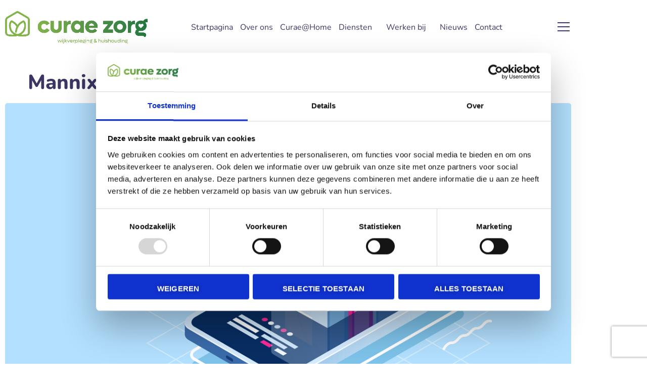

--- FILE ---
content_type: text/html; charset=UTF-8
request_url: https://curaezorg.nl/portfolio/mannix-marketing/
body_size: 25717
content:
<!DOCTYPE html>
<html lang="nl-NL" prefix="og: https://ogp.me/ns#">
<head>
	<meta http-equiv="Content-Type" content="text/html; charset=UTF-8">
	<meta name="viewport" content="width=device-width, initial-scale=1, maximum-scale=5">	<meta http-equiv="X-UA-Compatible" content="IE=Edge">
	<!--	<link rel="preconnect" href="https://ajax.googleapis.com" />-->
	<!--	<link rel="preconnect" href="https://fonts.googleapis.com" />-->
	<!--	<link rel="preconnect" href="https://fonts.gstatic.com" />-->
	<script type="text/javascript" data-cookieconsent="ignore">
	window.dataLayer = window.dataLayer || [];

	function gtag() {
		dataLayer.push(arguments);
	}

	gtag("consent", "default", {
		ad_personalization: "denied",
		ad_storage: "denied",
		ad_user_data: "denied",
		analytics_storage: "denied",
		functionality_storage: "denied",
		personalization_storage: "denied",
		security_storage: "granted",
		wait_for_update: 500,
	});
	gtag("set", "ads_data_redaction", true);
	</script>
<script type="text/javascript"
		id="Cookiebot"
		src="https://consent.cookiebot.com/uc.js"
		data-implementation="wp"
		data-cbid="9a5222b6-06df-439b-b7fc-01bb7fd1817e"
						data-culture="NL"
				data-blockingmode="auto"
	></script>
	<style>
        @font-face {
            font-family: 'Theme_icon';
            src: url(https://curaezorg.nl/wp-content/themes/ewebot/fonts/theme.woff) format("woff2");
            font-weight: 400;
            font-style: normal;
	        font-display: swap;
        }

        @font-face {
            font-family: 'FontAwesome';
            src: url(https://curaezorg.nl/wp-content/themes/ewebot/fonts/fontawesome-webfont.woff2) format('woff2');
            font-weight: normal;
            font-style: normal;
	        font-display: swap;
        }
	</style>
	
<!-- Search Engine Optimization door Rank Math - https://rankmath.com/ -->
<title>Mannix Marketing - Curae Zorg</title>
<meta name="robots" content="follow, index, max-snippet:-1, max-video-preview:-1, max-image-preview:large"/>
<link rel="canonical" href="https://curaezorg.nl/portfolio/mannix-marketing/" />
<meta property="og:locale" content="nl_NL" />
<meta property="og:type" content="article" />
<meta property="og:title" content="Mannix Marketing - Curae Zorg" />
<meta property="og:description" content="From the designers and engineers who are creating the next generation of web and mobile experiences, to anyone putting a website together for the first time. We provide elegant solutions that set new standards for online publishing. Digital technology has made our world more transparent and interconnected, posing new challenges and opportunities for every business. [&hellip;]" />
<meta property="og:url" content="https://curaezorg.nl/portfolio/mannix-marketing/" />
<meta property="og:site_name" content="Curae Zorg" />
<meta property="article:publisher" content="https://facebook.com/curaezorg" />
<meta property="og:image" content="https://curaezorg.nl/wp-content/uploads/2019/07/Mannix-Marketing.jpg" />
<meta property="og:image:secure_url" content="https://curaezorg.nl/wp-content/uploads/2019/07/Mannix-Marketing.jpg" />
<meta property="og:image:width" content="1170" />
<meta property="og:image:height" content="1080" />
<meta property="og:image:alt" content="Mannix Marketing" />
<meta property="og:image:type" content="image/jpeg" />
<meta name="twitter:card" content="summary_large_image" />
<meta name="twitter:title" content="Mannix Marketing - Curae Zorg" />
<meta name="twitter:description" content="From the designers and engineers who are creating the next generation of web and mobile experiences, to anyone putting a website together for the first time. We provide elegant solutions that set new standards for online publishing. Digital technology has made our world more transparent and interconnected, posing new challenges and opportunities for every business. [&hellip;]" />
<meta name="twitter:image" content="https://curaezorg.nl/wp-content/uploads/2019/07/Mannix-Marketing.jpg" />
<script type="application/ld+json" class="rank-math-schema">{"@context":"https://schema.org","@graph":[{"@type":"BreadcrumbList","@id":"https://curaezorg.nl/portfolio/mannix-marketing/#breadcrumb","itemListElement":[{"@type":"ListItem","position":"1","item":{"@id":"https://curaezorg.nl","name":"Home"}},{"@type":"ListItem","position":"2","item":{"@id":"https://curaezorg.nl/portfolio/","name":"Portfolios"}},{"@type":"ListItem","position":"3","item":{"@id":"https://curaezorg.nl/portfolio/mannix-marketing/","name":"Mannix Marketing"}}]}]}</script>
<!-- /Rank Math WordPress SEO plugin -->

<link rel='dns-prefetch' href='//www.googletagmanager.com' />
<link rel="alternate" type="application/rss+xml" title="Curae Zorg &raquo; feed" href="https://curaezorg.nl/feed/" />
<link rel="alternate" title="oEmbed (JSON)" type="application/json+oembed" href="https://curaezorg.nl/wp-json/oembed/1.0/embed?url=https%3A%2F%2Fcuraezorg.nl%2Fportfolio%2Fmannix-marketing%2F" />
<link rel="alternate" title="oEmbed (XML)" type="text/xml+oembed" href="https://curaezorg.nl/wp-json/oembed/1.0/embed?url=https%3A%2F%2Fcuraezorg.nl%2Fportfolio%2Fmannix-marketing%2F&#038;format=xml" />
<meta property="og:title" content="Mannix Marketing"/><meta property="og:type" content="article"/><meta property="og:url" content="https://curaezorg.nl/portfolio/mannix-marketing/"/><meta property="og:site_name" content="Curae Zorg"/><meta property="og:image" content="https://curaezorg.nl/wp-content/uploads/2019/07/Mannix-Marketing-768x709.jpg"/><style id='wp-img-auto-sizes-contain-inline-css' type='text/css'>
img:is([sizes=auto i],[sizes^="auto," i]){contain-intrinsic-size:3000px 1500px}
/*# sourceURL=wp-img-auto-sizes-contain-inline-css */
</style>
<style id='gt3-core-elementor-core-inline-css' type='text/css'>
.elementor-section {
    z-index: 1;
}
img {
    vertical-align: top;
    outline: none !important;
    max-width: 100%;
    height: auto;
    user-select: none;
}
.isotope_item  {
    opacity: 1;
 
}
.isotope_item.loading,
.isotope_item.lazy_loading {
    opacity: 0 !important;
}
.elementor-widget-gt3-core-blog .isotope_item.loading,
.elementor-widget-gt3-core-blog .isotope_item.lazy_loading {
    opacity: 1 !important;
} 
.elementor-element-gt3_portfolio_archive {
    margin-bottom: 50px;
}
.archive .isotope_wrapper {
    margin-right: -30px;
}
.archive .isotope_wrapper .isotope_item {
    padding-right: 30px;
    padding-bottom: 30px;
}

/*# sourceURL=gt3-core-elementor-core-inline-css */
</style>
<style id='gt3-main_inline-handle-inline-css' type='text/css'>
html, body {
			margin: 0;
			padding: 0;
		}

		h1, h2, h3, h4, h5, h6 {
			margin: 0;
			padding: 0;
			word-wrap: break-word;
		}
/*# sourceURL=gt3-main_inline-handle-inline-css */
</style>
<link rel='stylesheet' id='gt3-assets-header-css' href='https://curaezorg.nl/wp-content/uploads/gt3-assets/css/header-p_283.css?ver=1768884424' type='text/css' media='all' />
<style id='classic-theme-styles-inline-css' type='text/css'>
/*! This file is auto-generated */
.wp-block-button__link{color:#fff;background-color:#32373c;border-radius:9999px;box-shadow:none;text-decoration:none;padding:calc(.667em + 2px) calc(1.333em + 2px);font-size:1.125em}.wp-block-file__button{background:#32373c;color:#fff;text-decoration:none}
/*# sourceURL=/wp-includes/css/classic-themes.min.css */
</style>
<style id='global-styles-inline-css' type='text/css'>
:root{--wp--preset--aspect-ratio--square: 1;--wp--preset--aspect-ratio--4-3: 4/3;--wp--preset--aspect-ratio--3-4: 3/4;--wp--preset--aspect-ratio--3-2: 3/2;--wp--preset--aspect-ratio--2-3: 2/3;--wp--preset--aspect-ratio--16-9: 16/9;--wp--preset--aspect-ratio--9-16: 9/16;--wp--preset--color--black: #000000;--wp--preset--color--cyan-bluish-gray: #abb8c3;--wp--preset--color--white: #ffffff;--wp--preset--color--pale-pink: #f78da7;--wp--preset--color--vivid-red: #cf2e2e;--wp--preset--color--luminous-vivid-orange: #ff6900;--wp--preset--color--luminous-vivid-amber: #fcb900;--wp--preset--color--light-green-cyan: #7bdcb5;--wp--preset--color--vivid-green-cyan: #00d084;--wp--preset--color--pale-cyan-blue: #8ed1fc;--wp--preset--color--vivid-cyan-blue: #0693e3;--wp--preset--color--vivid-purple: #9b51e0;--wp--preset--gradient--vivid-cyan-blue-to-vivid-purple: linear-gradient(135deg,rgb(6,147,227) 0%,rgb(155,81,224) 100%);--wp--preset--gradient--light-green-cyan-to-vivid-green-cyan: linear-gradient(135deg,rgb(122,220,180) 0%,rgb(0,208,130) 100%);--wp--preset--gradient--luminous-vivid-amber-to-luminous-vivid-orange: linear-gradient(135deg,rgb(252,185,0) 0%,rgb(255,105,0) 100%);--wp--preset--gradient--luminous-vivid-orange-to-vivid-red: linear-gradient(135deg,rgb(255,105,0) 0%,rgb(207,46,46) 100%);--wp--preset--gradient--very-light-gray-to-cyan-bluish-gray: linear-gradient(135deg,rgb(238,238,238) 0%,rgb(169,184,195) 100%);--wp--preset--gradient--cool-to-warm-spectrum: linear-gradient(135deg,rgb(74,234,220) 0%,rgb(151,120,209) 20%,rgb(207,42,186) 40%,rgb(238,44,130) 60%,rgb(251,105,98) 80%,rgb(254,248,76) 100%);--wp--preset--gradient--blush-light-purple: linear-gradient(135deg,rgb(255,206,236) 0%,rgb(152,150,240) 100%);--wp--preset--gradient--blush-bordeaux: linear-gradient(135deg,rgb(254,205,165) 0%,rgb(254,45,45) 50%,rgb(107,0,62) 100%);--wp--preset--gradient--luminous-dusk: linear-gradient(135deg,rgb(255,203,112) 0%,rgb(199,81,192) 50%,rgb(65,88,208) 100%);--wp--preset--gradient--pale-ocean: linear-gradient(135deg,rgb(255,245,203) 0%,rgb(182,227,212) 50%,rgb(51,167,181) 100%);--wp--preset--gradient--electric-grass: linear-gradient(135deg,rgb(202,248,128) 0%,rgb(113,206,126) 100%);--wp--preset--gradient--midnight: linear-gradient(135deg,rgb(2,3,129) 0%,rgb(40,116,252) 100%);--wp--preset--font-size--small: 13px;--wp--preset--font-size--medium: 20px;--wp--preset--font-size--large: 36px;--wp--preset--font-size--x-large: 42px;--wp--preset--spacing--20: 0.44rem;--wp--preset--spacing--30: 0.67rem;--wp--preset--spacing--40: 1rem;--wp--preset--spacing--50: 1.5rem;--wp--preset--spacing--60: 2.25rem;--wp--preset--spacing--70: 3.38rem;--wp--preset--spacing--80: 5.06rem;--wp--preset--shadow--natural: 6px 6px 9px rgba(0, 0, 0, 0.2);--wp--preset--shadow--deep: 12px 12px 50px rgba(0, 0, 0, 0.4);--wp--preset--shadow--sharp: 6px 6px 0px rgba(0, 0, 0, 0.2);--wp--preset--shadow--outlined: 6px 6px 0px -3px rgb(255, 255, 255), 6px 6px rgb(0, 0, 0);--wp--preset--shadow--crisp: 6px 6px 0px rgb(0, 0, 0);}:where(.is-layout-flex){gap: 0.5em;}:where(.is-layout-grid){gap: 0.5em;}body .is-layout-flex{display: flex;}.is-layout-flex{flex-wrap: wrap;align-items: center;}.is-layout-flex > :is(*, div){margin: 0;}body .is-layout-grid{display: grid;}.is-layout-grid > :is(*, div){margin: 0;}:where(.wp-block-columns.is-layout-flex){gap: 2em;}:where(.wp-block-columns.is-layout-grid){gap: 2em;}:where(.wp-block-post-template.is-layout-flex){gap: 1.25em;}:where(.wp-block-post-template.is-layout-grid){gap: 1.25em;}.has-black-color{color: var(--wp--preset--color--black) !important;}.has-cyan-bluish-gray-color{color: var(--wp--preset--color--cyan-bluish-gray) !important;}.has-white-color{color: var(--wp--preset--color--white) !important;}.has-pale-pink-color{color: var(--wp--preset--color--pale-pink) !important;}.has-vivid-red-color{color: var(--wp--preset--color--vivid-red) !important;}.has-luminous-vivid-orange-color{color: var(--wp--preset--color--luminous-vivid-orange) !important;}.has-luminous-vivid-amber-color{color: var(--wp--preset--color--luminous-vivid-amber) !important;}.has-light-green-cyan-color{color: var(--wp--preset--color--light-green-cyan) !important;}.has-vivid-green-cyan-color{color: var(--wp--preset--color--vivid-green-cyan) !important;}.has-pale-cyan-blue-color{color: var(--wp--preset--color--pale-cyan-blue) !important;}.has-vivid-cyan-blue-color{color: var(--wp--preset--color--vivid-cyan-blue) !important;}.has-vivid-purple-color{color: var(--wp--preset--color--vivid-purple) !important;}.has-black-background-color{background-color: var(--wp--preset--color--black) !important;}.has-cyan-bluish-gray-background-color{background-color: var(--wp--preset--color--cyan-bluish-gray) !important;}.has-white-background-color{background-color: var(--wp--preset--color--white) !important;}.has-pale-pink-background-color{background-color: var(--wp--preset--color--pale-pink) !important;}.has-vivid-red-background-color{background-color: var(--wp--preset--color--vivid-red) !important;}.has-luminous-vivid-orange-background-color{background-color: var(--wp--preset--color--luminous-vivid-orange) !important;}.has-luminous-vivid-amber-background-color{background-color: var(--wp--preset--color--luminous-vivid-amber) !important;}.has-light-green-cyan-background-color{background-color: var(--wp--preset--color--light-green-cyan) !important;}.has-vivid-green-cyan-background-color{background-color: var(--wp--preset--color--vivid-green-cyan) !important;}.has-pale-cyan-blue-background-color{background-color: var(--wp--preset--color--pale-cyan-blue) !important;}.has-vivid-cyan-blue-background-color{background-color: var(--wp--preset--color--vivid-cyan-blue) !important;}.has-vivid-purple-background-color{background-color: var(--wp--preset--color--vivid-purple) !important;}.has-black-border-color{border-color: var(--wp--preset--color--black) !important;}.has-cyan-bluish-gray-border-color{border-color: var(--wp--preset--color--cyan-bluish-gray) !important;}.has-white-border-color{border-color: var(--wp--preset--color--white) !important;}.has-pale-pink-border-color{border-color: var(--wp--preset--color--pale-pink) !important;}.has-vivid-red-border-color{border-color: var(--wp--preset--color--vivid-red) !important;}.has-luminous-vivid-orange-border-color{border-color: var(--wp--preset--color--luminous-vivid-orange) !important;}.has-luminous-vivid-amber-border-color{border-color: var(--wp--preset--color--luminous-vivid-amber) !important;}.has-light-green-cyan-border-color{border-color: var(--wp--preset--color--light-green-cyan) !important;}.has-vivid-green-cyan-border-color{border-color: var(--wp--preset--color--vivid-green-cyan) !important;}.has-pale-cyan-blue-border-color{border-color: var(--wp--preset--color--pale-cyan-blue) !important;}.has-vivid-cyan-blue-border-color{border-color: var(--wp--preset--color--vivid-cyan-blue) !important;}.has-vivid-purple-border-color{border-color: var(--wp--preset--color--vivid-purple) !important;}.has-vivid-cyan-blue-to-vivid-purple-gradient-background{background: var(--wp--preset--gradient--vivid-cyan-blue-to-vivid-purple) !important;}.has-light-green-cyan-to-vivid-green-cyan-gradient-background{background: var(--wp--preset--gradient--light-green-cyan-to-vivid-green-cyan) !important;}.has-luminous-vivid-amber-to-luminous-vivid-orange-gradient-background{background: var(--wp--preset--gradient--luminous-vivid-amber-to-luminous-vivid-orange) !important;}.has-luminous-vivid-orange-to-vivid-red-gradient-background{background: var(--wp--preset--gradient--luminous-vivid-orange-to-vivid-red) !important;}.has-very-light-gray-to-cyan-bluish-gray-gradient-background{background: var(--wp--preset--gradient--very-light-gray-to-cyan-bluish-gray) !important;}.has-cool-to-warm-spectrum-gradient-background{background: var(--wp--preset--gradient--cool-to-warm-spectrum) !important;}.has-blush-light-purple-gradient-background{background: var(--wp--preset--gradient--blush-light-purple) !important;}.has-blush-bordeaux-gradient-background{background: var(--wp--preset--gradient--blush-bordeaux) !important;}.has-luminous-dusk-gradient-background{background: var(--wp--preset--gradient--luminous-dusk) !important;}.has-pale-ocean-gradient-background{background: var(--wp--preset--gradient--pale-ocean) !important;}.has-electric-grass-gradient-background{background: var(--wp--preset--gradient--electric-grass) !important;}.has-midnight-gradient-background{background: var(--wp--preset--gradient--midnight) !important;}.has-small-font-size{font-size: var(--wp--preset--font-size--small) !important;}.has-medium-font-size{font-size: var(--wp--preset--font-size--medium) !important;}.has-large-font-size{font-size: var(--wp--preset--font-size--large) !important;}.has-x-large-font-size{font-size: var(--wp--preset--font-size--x-large) !important;}
:where(.wp-block-post-template.is-layout-flex){gap: 1.25em;}:where(.wp-block-post-template.is-layout-grid){gap: 1.25em;}
:where(.wp-block-term-template.is-layout-flex){gap: 1.25em;}:where(.wp-block-term-template.is-layout-grid){gap: 1.25em;}
:where(.wp-block-columns.is-layout-flex){gap: 2em;}:where(.wp-block-columns.is-layout-grid){gap: 2em;}
:root :where(.wp-block-pullquote){font-size: 1.5em;line-height: 1.6;}
/*# sourceURL=global-styles-inline-css */
</style>
<link rel='stylesheet' id='contact-form-7-css' href='https://curaezorg.nl/wp-content/plugins/contact-form-7/includes/css/styles.css?ver=6.1.4' type='text/css' media='all' />
<link rel='stylesheet' id='elementor-frontend-css' href='https://curaezorg.nl/wp-content/plugins/elementor/assets/css/frontend.min.css?ver=3.34.1' type='text/css' media='all' />
<link rel='stylesheet' id='elementor-post-4031-css' href='https://curaezorg.nl/wp-content/uploads/elementor/css/post-4031.css?ver=1768884424' type='text/css' media='all' />
<link rel='stylesheet' id='elementor-post-4603-css' href='https://curaezorg.nl/wp-content/uploads/elementor/css/post-4603.css?ver=1768884424' type='text/css' media='all' />
<link rel='stylesheet' id='widget-spacer-css' href='https://curaezorg.nl/wp-content/plugins/elementor/assets/css/widget-spacer.min.css?ver=3.34.1' type='text/css' media='all' />
<link rel='stylesheet' id='widget-image-css' href='https://curaezorg.nl/wp-content/plugins/elementor/assets/css/widget-image.min.css?ver=3.34.1' type='text/css' media='all' />
<link rel='stylesheet' id='widget-divider-css' href='https://curaezorg.nl/wp-content/plugins/elementor/assets/css/widget-divider.min.css?ver=3.34.1' type='text/css' media='all' />
<link rel='stylesheet' id='widget-social-icons-css' href='https://curaezorg.nl/wp-content/plugins/elementor/assets/css/widget-social-icons.min.css?ver=3.34.1' type='text/css' media='all' />
<link rel='stylesheet' id='e-apple-webkit-css' href='https://curaezorg.nl/wp-content/plugins/elementor/assets/css/conditionals/apple-webkit.min.css?ver=3.34.1' type='text/css' media='all' />
<link rel='stylesheet' id='widget-icon-list-css' href='https://curaezorg.nl/wp-content/plugins/elementor/assets/css/widget-icon-list.min.css?ver=3.34.1' type='text/css' media='all' />
<link rel='stylesheet' id='wpda-elementor-core-frontend-css' href='https://curaezorg.nl/wp-content/plugins/wpda-builder-pro/dist/css/frontend/frontend.css?ver=1768047570' type='text/css' media='all' />
<link rel='stylesheet' id='elementor-icons-css' href='https://curaezorg.nl/wp-content/plugins/elementor/assets/lib/eicons/css/elementor-icons.min.css?ver=5.45.0' type='text/css' media='all' />
<link rel='stylesheet' id='elementor-post-9226-css' href='https://curaezorg.nl/wp-content/uploads/elementor/css/post-9226.css?ver=1768883929' type='text/css' media='all' />
<link rel='stylesheet' id='elementor-post-283-css' href='https://curaezorg.nl/wp-content/uploads/elementor/css/post-283.css?ver=1768884425' type='text/css' media='all' />
<style id='gt3-dynamic-handle-inline-css' type='text/css'>
/* Custom CSS */body,body .widget .yit-wcan-select-open,body .widget-hotspot,body div[id*="ajaxsearchlitesettings"].searchsettings form fieldset legend,span.elementor-drop-cap span.elementor-drop-cap-letter,input[type="date"],input[type="email"],input[type="number"],input[type="password"],input[type="search"],input[type="tel"],input[type="text"],input[type="url"],select,textarea,.wrapper_404 .gt3_module_button a,.mc_form_inside #mc_signup_submit,.mc4wp-form-fields input[type="submit"],.elementor-counter .elementor-counter-number-suffix {font-family:Nunito;}input[type="date"],input[type="email"],input[type="number"],input[type="password"],input[type="search"],input[type="tel"],input[type="text"],input[type="url"],select,textarea {font-weight:400;}body {background:#ffffff;font-size:18px;line-height:27px;font-weight:400;color: #696687;}.elementor-widget-gt3-core-team .module_team.type2 .item-team-member .item_wrapper,.elementor-widget-gt3-core-team .module_team.type2 .item-team-member:nth-child(even) .item_wrapper,.gt3pg_pro_FSSlider .gt3pg_pro_gallery_wrap {background:#ffffff;}p {line-height: 1.5;}/* Secondaty Fonts */.secondary {font-family:Nunito;font-size:18px;line-height:27px;font-weight: 400;color: #696687;}/* Custom Fonts */.module_team .team_info,h1,h2,h3,h4,h5,h6,.main_wrapper .gt3_search_form:before,.widget_search .gt3_search_form label,.main_wrapper .gt3_search_form label,.main_wrapper .sidebar-container .widget_categories ul li > a:hover:before,.main_wrapper .sidebar-container .widget_product_categories ul li > a:hover:before,.main_wrapper .sidebar-container .widget_layered_nav ul li > a:hover:before,.logged-in-as a:hover,.sidebar-container .widget.widget_posts .recent_posts .post_title a,.elementor-widget-gt3-core-tabs .ui-tabs-nav .ui-state-default a,.single_prev_next_posts .gt3_post_navi:after,.elementor-widget-gt3-core-portfolio .portfolio_wrapper.hover_type6 .text_wrap .title,.gt3_price_item-elementor .gt3_item_cost_wrapper h3,.sidebar .widget .widget-title,.gt3_single_team_header .gt3_team_title_position,.gt3_pricebox_module_wrapper.type2 .gt3_price_item-cost-elementor,.gt3_modern_shop.woocommerce div.product form.cart .variations th .woo-selected-variation-item-name {color: #3b3663;}.search-results .blogpost_title a {color: #3b3663 !important;}.search-results .blogpost_title a:hover,.elementor-widget-gt3-core-TestimonialsLite .slick-arrow:hover {color: #28743b !important;}.gt3_icon_box__icon--number,h1,h2,h3,h4,h5,h6,.strip_template .strip-item a span,.column1 .item_title a,.index_number,.price_item_btn a,.shortcode_tab_item_title,.gt3_twitter .twitt_title,.elementor-widget-gt3-core-counter .counter,.gt3_dropcaps,.dropcap,.single_prev_next_posts .gt3_post_navi:after,.gt3_single_team_header .gt3_team_title_position,.elementor-widget-image.gt3_new_demo_label a:after {font-family: Nunito;font-weight: 800;}.gt3-page-title .page_title_meta.cpt_portf * {font-weight: inherit;}.widget .calendar_wrap tbody td > a:before,.elementor-widget-gt3-core-team .module_team .team_icons_wrapper .team-icons a:before,.elementor-widget-gt3-core-teamcarousel .module_team .team_icons_wrapper .team-icons a:before,p.form-submit button#submit,.woocommerce .gt3-products-bottom nav.woocommerce-pagination ul li .page-numbers:hover,.woocommerce .gt3-products-bottom nav.woocommerce-pagination ul li .page-numbers.current,div.slick-slider ul.slick-dots li.slick-active,div.slick-slider ul.slick-dots li,.gt3_default_footer {background: #28743b;}h1,.elementor-widget-heading h1.elementor-heading-title,.logo_container .site-title {font-family:Nunito;font-weight:800;font-size:40px;line-height:43px;}h2,.elementor-widget-heading h2.elementor-heading-title,.elementor-widget-gt3-core-blog .blogpost_title {font-family:Nunito;font-weight:800;font-size:30px;line-height:40px;}h3,.elementor-widget-heading h3.elementor-heading-title,#customer_login h2,.sidepanel .title{font-family:Nunito;font-weight:800;font-size:24px;line-height:30px;}h4,.elementor-widget-heading h4.elementor-heading-title {font-family:Nunito;font-weight:800;font-size:20px;line-height:33px;}h5,.elementor-widget-heading h5.elementor-heading-title {font-family:Nunito;font-weight:700;font-size:18px;line-height:30px;}h6,.elementor-widget-heading h6.elementor-heading-title {font-family:Nunito;font-weight:600;font-size:16px;line-height:24px;}.woocommerce-MyAccount-navigation ul li a,.diagram_item .chart,.item_title a ,.contentarea ul,.blog_post_media--link .blog_post_media__link_text p,.woocommerce-LostPassword a:hover{color:#3b3663;}.gt3_module_button a,.learn_more,.gt3_custom_tooltip:before,.gt3_custom_tooltip:after,.elementor-widget-gt3-core-TestimonialsLite .testimonials-text {font-family:Nunito;font-weight: 400;}/* Theme color */a,.calendar_wrap thead,.gt3_practice_list__image-holder i,.load_more_works:hover,.copyright a:hover,.price_item .items_text ul li:before,.price_item.most_popular .item_cost_wrapper h3,.gt3_practice_list__title a:hover,.listing_meta,.ribbon_arrow,.flow_arrow,ol > li:before,.main_wrapper #main_content ul.gt3_list_line li:before,.main_wrapper .elementor-section ul.gt3_list_line li:before,.main_wrapper #main_content ul.gt3_list_disc li:before,.main_wrapper .elementor-section ul.gt3_list_disc li:before,.main_wrapper .sidebar-container .widget_categories ul > li.current-cat > a,.single_prev_next_posts a:hover .gt3_post_navi:after,.gt3_practice_list__link:before,.content-container ul > li:before,.main_wrapper .elementor-widget-text-editor ul > li:before,.gt3_styled_list .gt3_list__icon:before,.load_more_works,.woocommerce ul.products li.product .woocommerce-loop-product__title:hover,.woocommerce ul.cart_list li a:hover,ul.gt3_list_disc li:before,.woocommerce-MyAccount-navigation ul li a:hover,.elementor-widget-gt3-core-portfolio .portfolio_wrapper.hover_type6 .text_wrap:hover .title,.elementor-widget-gt3-core-team .module_team.type3 .team_link a:hover,.elementor-widget-gt3-core-team .module_team .team_title__text a:hover,.elementor-element-custom_color a:hover,.woocommerce ul.products li.product:hover .price ins,.gt3_blockquote .gt3_blockquote__quote_icon,.gt3_left_rounded div.slick-slider ul.slick-dots {color: #28743b;}.gt3_practice_list__link:before,.load_more_works,.woocommerce ul.products:not(.list) li.product .gt3_woocommerce_open_control_tag div a:before,.woocommerce ul.products:not(.list) li.product .gt3_woocommerce_open_control_tag .added_to_cart:hover,.woocommerce ul.products:not(.list) li.product .gt3_woocommerce_open_control_tag div a:hover,.blog_post_media--quote .quote_text:before,.blog_post_media__link_text:before,.woocommerce .widget_shopping_cart .buttons a.button.checkout.wc-forward,.woocommerce.widget_shopping_cart .buttons a.button.checkout.wc-forward,.woocommerce div.product form.cart .button,.woocommerce #respond input#submit,.woocommerce a.button,.woocommerce input.button,.woocommerce #respond input#submit:hover,.woocommerce a.button:hover,.woocommerce input.button:hover,ul.pagerblock li a:hover,ul.pagerblock li a.current{background-color: #28743b;}.comment-reply-link:hover,.main_wrapper .gt3_product_list_nav li a:hover {color: #28743b;}.calendar_wrap caption,.widget .calendar_wrap table td#today:before {background: #28743b;}div:not(.packery_wrapper) .blog_post_preview .listing_meta a:hover,.single_blogpost_title_content .listing_meta a:hover,.blog_post_media--quote .quote_text a:hover {color: #28743b;}.blogpost_title a:hover,.apps_style_price .elementor-widget-gt3-core-pricebox .gt3_pricebox_module_wrapper.type5 .price_button-elementor .shortcode_button:hover {color: #28743b !important;}.gt3_icon_box__link a:before,.gt3_icon_box__link a:before,.stripe_item-divider,.apps_subscribe #mc_signup_submit:hover,.apps_subscribe .mc4wp-form-fields .mc_signup_submit input[type="submit"]:hover {background-color: #28743b;}.single-member-page .member-icon:hover,.single-member-page .team-link:hover,.sidebar .widget_nav_menu .menu .menu-item > a:hover,.widget.widget_recent_entries > ul > li:hover a,.gt3_widget > ul > li:hover a,#main_content ul.wp-block-archives li > a:hover,#main_content ul.wp-block-categories li > a:hover,#main_content ul.wp-block-latest-posts li > a:hover,#respond #commentform p[class*="comment-form-"] > label.gt3_onfocus,.comment-notes .required,#cancel-comment-reply-link,.widget_archive ul li:hover .post_count{color: #28743b;}/* menu fonts */.main-menu>.gt3-menu-categories-title,.main-menu>ul,.main-menu>div>ul,.column_menu>ul,.column_menu>.gt3-menu-categories-title,.column_menu>div>ul {font-family:;font-weight:;line-height:;font-size:;}input::-webkit-input-placeholder,textarea::-webkit-input-placeholder,.sidebar-container .widget.widget_posts .recent_posts .listing_meta span{color: #696687;}input:-moz-placeholder,textarea:-moz-placeholder {color: #696687;}input::-moz-placeholder,textarea::-moz-placeholder {color: #696687;}input:-ms-input-placeholder,textarea:-ms-input-placeholder {color: #696687;}/* widgets */body div[id*='ajaxsearchlitesettings'].searchsettings fieldset .label:hover,body div[id*='ajaxsearchlite'] .probox .proclose:hover,.module_team.type2 .team_title__text,.widget.widget_rss > ul > li a,.woocommerce ul.cart_list li .quantity,.woocommerce ul.product_list_widget li .quantity,.wpcf7-form label,blockquote {color: #3b3663;}/* blog */.countdown-period,.gt3-page-title_default_color_a .gt3-page-title__content .gt3_breadcrumb a,.gt3-page-title_default_color_a .gt3-page-title__content .gt3_breadcrumb .gt3_pagination_delimiter,.module_team.type2 .team-positions,.widget.widget_recent_entries > ul > li a,.gt3_widget > ul > li a,#main_content ul.wp-block-archives li > a,#main_content ul.wp-block-categories li > a,#main_content ul.wp-block-latest-posts li > a,.sidebar .widget_nav_menu .menu .menu-item > a,.blog_post_info,.likes_block.already_liked .icon,.likes_block.already_liked:hover .icon,.gt3_form label,.wpcf7-form .label,.wrapper_404 label,.widget .gt3_search_form label,#respond #commentform p[class*="comment-form-"] > label,.comment_author_says span,.search_form .search_text,.widget_search .search_form .search_submit,.widget_search .search_form:before,body .gt3_module_related_posts .blog_post_preview .listing_meta,.widget_archive ul li .post_count{color: #696687;}div:not(.packery_wrapper) .blog_post_preview .listing_meta,.single_blogpost_title_content .listing_meta {color: rgba(105,102,135);}.woocommerce ul.products li.product .price del .amount{color: rgba(105,102,135, 0.65);}.blogpost_title i,.widget.widget_recent_comments > ul > li a:hover,.widget.widget_rss > ul > li:hover a,.sidebar-container .widget.widget_posts .recent_posts .post_title a:hover,.comment_info a:hover,.gt3_module_button_list a,.widget.widget_text ul li:before,.widget.widget_product_categories ul li:before,.widget.widget_nav_menu ul li:before,.widget.widget_archive ul li:before,.widget.widget_pages ul li:before,.widget.widget_categories ul li:before,.widget.widget_recent_entries ul li:before,.widget.widget_meta ul li:before,.widget.widget_recent_comments ul li:before,.widget.main_wrapper ul li:before,ul.wp-block-archives li:before,ul.wp-block-categories li:before,ul.wp-block-latest-posts li:before,.comment-reply-link,.main_wrapper .sidebar-container .widget_categories ul > li:hover > a,.widget_categories ul li:hover .post_count{color: #28743b;}.prev_next_links .title,.widget.widget_recent_comments > ul > li a {color: #3b3663;}.gt3_module_title .carousel_arrows a:hover span,.stripe_item:after,.packery-item .packery_overlay,.ui-datepicker .ui-datepicker-buttonpane button.ui-state-hover{background: #28743b;}.elementor-widget-gt3-core-pricebox .price_button-elementor a,.elementor-widget-gt3-core-pricebox .price_button-elementor a:hover,button:hover,.ui-datepicker .ui-datepicker-buttonpane button.ui-state-hover,.woocommerce ul.products li.product .gt3_woocommerce_open_control_tag_bottom div a,.woocommerce ul.products li.product .gt3_woocommerce_open_control_tag_bottom div a:hover,.woocommerce-account .woocommerce-MyAccount-content .woocommerce-message--info .button,.woocommerce-account .woocommerce-MyAccount-content .woocommerce-message--info .button:hover,div.slick-slider ul.slick-dots li.slick-active,div.slick-slider ul.slick-dots li {border-color: #28743b;}.gt3_module_title .carousel_arrows a:hover span:before {border-color: #28743b;}.gt3_module_title .carousel_arrows a span,.elementor-slick-slider .slick-slider .slick-prev:after,.elementor-slick-slider .slick-slider .slick-next:after{background: #3b3663;}.gt3_module_title .carousel_arrows a span:before {border-color: #3b3663;}.post_share_block:hover > a,.woocommerce ul.products li.product .gt3_woocommerce_open_control_tag_bottom div a:hover,.woocommerce ul.products.list li.product .gt3_woocommerce_open_control_tag div a:hover:before, .woocommerce ul.products li.product .gt3_woocommerce_open_control_tag_bottom div a:hover:before,.single-product.woocommerce div.product .product_meta a:hover,.woocommerce div.product span.price,.likes_block:hover .icon,.woocommerce .gt3-pagination_nav nav.woocommerce-pagination ul li a.prev:hover,.woocommerce .gt3-pagination_nav nav.woocommerce-pagination ul li a.next:hover,.woocommerce .gt3-pagination_nav nav.woocommerce-pagination ul li a.gt3_show_all:hover,.woocommerce div.product div.images div.woocommerce-product-gallery__trigger:hover{color: #28743b;}.gt3_practice_list__filter {color: #3b3663;}body:not(.gt3_modern_shop) ul.products:not(.list) li.product:hover .gt3_woocommerce_open_control_tag div a{background: #3b3663;}.gt3_module_title .external_link .learn_more {line-height:27px;}.blog_post_media__link_text a:hover,h3#reply-title a,.comment_author_says a:hover,.dropcap,.gt3_custom_text a,.gt3_custom_button i {color: #28743b;}.main_wrapper #main_content ul[class*="gt3_list_"] li:before,.single .post_tags > span,h3#reply-title a:hover,.comment_author_says,.comment_author_says a {color: #3b3663;}::-moz-selection{background: #28743b; color:#ffffff;}::selection{background: #28743b; color:#ffffff;}.gt3_practice_list__overlay:before {background-color: #28743b;}@media only screen and (max-width: 767px){.gt3-hotspot-shortcode-wrapper .gt3_tooltip{background-color: #ffffff;}}.quantity-spinner.quantity-up:hover,.quantity-spinner.quantity-down:hover,.woocommerce .gt3-products-header .gridlist-toggle:hover,.elementor-widget-gt3-core-accordion .item_title .ui-accordion-header-icon:before,.elementor-element.elementor-widget-gt3-core-accordion .accordion_wrapper .item_title.ui-accordion-header-active.ui-state-active,.elementor-widget-gt3-core-accordion .accordion_wrapper .item_title:hover{color: #28743b;}.woocommerce #respond input#submit:hover,.woocommerce #respond input#submit.alt:hover,.woocommerce #reviews button.button:hover,.woocommerce #reviews input.button:hover,.woocommerce #respond input#submit.disabled:hover,.woocommerce #respond input#submit:disabled:hover,.woocommerce #respond input#submit:disabled[disabled]:hover,.woocommerce a.button.disabled:hover,.woocommerce a.button:disabled:hover,.woocommerce a.button:disabled[disabled]:hover,.woocommerce input.button.disabled:hover,.woocommerce input.button:disabled:hover,.woocommerce input.button:disabled[disabled]:hover{border-color: #28743b;background-color: #28743b;}.woocommerce #respond input#submit.alt.disabled:hover,.woocommerce #respond input#submit.alt:disabled:hover,.woocommerce #respond input#submit.alt:disabled[disabled]:hover,.woocommerce input.button.alt.disabled:hover,.woocommerce input.button.alt:disabled:hover,.woocommerce input.button.alt:disabled[disabled]:hover,.woocommerce div.product form.cart .qty,.gt3-page-title__content .breadcrumbs,.sidebar .widget .widget-title,blockquote cite,.woocommerce-cart .cart_totals table.shop_table tr th,.woocommerce-cart .cart_totals table.shop_table tr td span.woocommerce-Price-amount.amount,.sidebar-container .widget.widget_posts .recent_posts .listing_meta span,.blog_post_preview .listing_meta span,.gt3_pricebox_module_wrapper .gt3_price_item-cost-elementor,.logo_container .site-title,.elementor-widget-gt3-core-blogboxed .gt3_module_blogboxed.module_type1 .item_wrapper span.post_date {font-family: Nunito;}.quantity-spinner.quantity-up:hover,.quantity-spinner.quantity-down:hover,.woocommerce .gt3-products-header .gridlist-toggle:hover,.elementor-widget-gt3-core-accordion .item_title .ui-accordion-header-icon:before,.elementor-element.elementor-widget-gt3-core-accordion .accordion_wrapper .item_title.ui-accordion-header-active.ui-state-active{color: #28743b;}.woocommerce #respond input#submit:hover,.woocommerce #respond input#submit.alt:hover,.woocommerce #reviews a.button:hover,.woocommerce #reviews button.button:hover,.woocommerce #reviews input.button:hover,.woocommerce #respond input#submit.disabled:hover,.woocommerce #respond input#submit:disabled:hover,.woocommerce #respond input#submit:disabled[disabled]:hover,.woocommerce a.button.disabled:hover,.woocommerce a.button:disabled:hover,.woocommerce a.button:disabled[disabled]:hover,.woocommerce input.button.disabled:hover,.woocommerce input.button:disabled:hover,.woocommerce input.button:disabled[disabled]:hover{border-color: #28743b;background-color: #28743b;}.woocommerce #respond input#submit.alt.disabled,.woocommerce #respond input#submit.alt:disabled,.woocommerce #respond input#submit.alt:disabled[disabled],.woocommerce a.button.alt.disabled,.woocommerce a.button.alt:disabled,.woocommerce a.button.alt:disabled[disabled],.woocommerce button.button.alt.disabled,.woocommerce button.button.alt:disabled,.woocommerce button.button.alt:disabled[disabled],.woocommerce input.button.alt.disabled,.woocommerce input.button.alt:disabled,.woocommerce input.button.alt:disabled[disabled]{color: #28743b;}.woocommerce #respond input#submit.alt.disabled:hover,.woocommerce #respond input#submit.alt:disabled:hover,.woocommerce #respond input#submit.alt:disabled[disabled]:hover,.woocommerce a.button.alt.disabled:hover,.woocommerce a.button.alt:disabled:hover,.woocommerce a.button.alt:disabled[disabled]:hover,.woocommerce input.button.alt.disabled:hover,.woocommerce input.button.alt:disabled:hover,.woocommerce input.button.alt:disabled[disabled]:hover{background-color: #28743b;border-color: #28743b;}.woocommerce table.shop_table .product-quantity .qty.allotted,.woocommerce div.product form.cart .qty.allotted,.image_size_popup .close,#yith-quick-view-content .product_meta,.single-product.woocommerce div.product .product_meta,.woocommerce div.product form.cart .variations td,.woocommerce .widget_shopping_cart .total,.woocommerce.widget_shopping_cart .total,.woocommerce table.shop_table thead th,.woocommerce table.woocommerce-checkout-review-order-table tfoot td .woocommerce-Price-amount,.gt3_custom_tooltip,.woocommerce-cart .cart_totals table.shop_table tr th,.wpcf7-form .gt3_contactform_home6 input[type="submit"]{color: #3b3663;}.woocommerce ul.products li.product .price,.widget.widget_product_categories ul li:hover:before,.woocommerce ul.product_list_widget li .price,.woocommerce ul.cart_list li .quantity,body ul.cart_list li .quantity,body ul.product_list_widget li .quantity,.gt3_widget .quantity span.woocommerce-Price-amount.amount,.woocommerce-page ul.products li.product span.price,span.woocommerce-Price-amount.amount,.gt3_module_button_list a:hover,#back_to_top.show,body .elementor-widget-gt3-core-blogboxed .gt3_module_blogboxed.module_type1 .item_wrapper .blogboxed_content .gt3_post_footer .gt3_module_button_list a,.wpcf7-form .gt3_contactform_home6 input[type="submit"]:hover,.elementor-widget-gt3-core-pricebox .gt3_pricebox_module_wrapper.type4 .price_button-elementor a{color: #8dc342;}.elementor-widget-gt3-core-pricebox.active-package-yes .gt3_pricebox_module_wrapper.type4 .price_button-elementor a.shortcode_button,.elementor-widget-gt3-core-pricebox.active-package-yes .gt3_pricebox_module_wrapper.type4 .price_button-elementor .shortcode_button{color: #8dc342 !important;}.elementor-widget-gt3-core-blogboxed .gt3_module_blogboxed.module_type1 .blogboxed_content .gt3_module_button_list a,.elementor-widget-gt3-core-blogboxed .gt3_module_blogboxed.module_type1 .blogboxed_content.without_img_block .gt3_module_button_list a {color: #28743b !important;}.gt3_price_item-elementor .label_text span{background: #3b3663;}.gt3_custom_tooltip:before,.gt3_pagination_delimiter:after,.woocommerce .woocommerce-breadcrumb span.gt3_pagination_delimiter:before,blockquote:before,.blog_post_media--quote .quote_text:before,.blog_post_media__link_text:before,#back_to_top.show:hover{background: #8dc342;}.active-package-yes.elementor-widget-gt3-core-pricebox .gt3_pricebox_module_wrapper.type1 .gt3_price_item-cost-elementor .inner_circle,#back_to_top,#back_to_top:hover,#back_to_top.show:hover{border-color: #8dc342;}.gt3_custom_tooltip:after {border-color: #8dc342 transparent transparent transparent;}.woocommerce button.button.alt:hover,.woocommerce .woocommerce-message a.button:hover{background-color: transparent;}#yith-quick-view-content .product_meta a,#yith-quick-view-content .product_meta .sku,.single-product.woocommerce div.product .product_meta a,.single-product.woocommerce div.product .product_meta .sku,.select2-container--default .select2-selection--single .select2-selection__rendered,.woocommerce ul.products li.product .woocommerce-loop-product__title,.search_result_form .search_form label,.woocommerce .star-rating::before,.woocommerce #reviews p.stars span a,.woocommerce p.stars span a:hover~a::before,.woocommerce p.stars.selected span a.active~a::before,.select2-container--default .select2-results__option--highlighted[aria-selected],.select2-container--default .select2-results__option--highlighted[data-selected],.cart_list.product_list_widget a.remove,.elementor-widget-gt3-core-accordion .accordion_wrapper .item_title,.woocommerce .gt3-pagination_nav nav.woocommerce-pagination ul li .gt3_pagination_delimiter,.woocommerce .woocommerce-widget-layered-nav-list .woocommerce-widget-layered-nav-list__item span.count,.widget_categories ul li .post_count,.woocommerce .gt3-products-bottom nav.woocommerce-pagination ul li .page-numbers,.woocommerce ul.cart_list li .quantity{color: #696687;} .woocommerce #reviews a.button:hover,.woocommerce #reviews button.button:hover,.woocommerce #reviews input.button:hover,.widget .calendar_wrap table td#today,.woocommerce ul.products li.product .woocommerce-loop-product__title:hover{color: #28743b;}.woocommerce.single-product #respond #commentform textarea:focus{border-bottom-color: #28743b;}.woocommerce .gridlist-toggle,.woocommerce .gt3-products-header .gt3-gridlist-toggle,.wrapper_404 .gt3_module_button a:hover{background-color: #ffffff;}.search_form .search_text,.widget_product_search .gt3_search_form input#woocommerce-product-search-field-0,.gt3_burger_sidebar_container .mc_merge_var input#mc_mv_EMAIL,.wpda-builder__burger_container .mc_merge_var input#mc_mv_EMAIL,.gt3_burger_sidebar_container .mc_merge_var input[type="email"],.wpda-builder__burger_container .mc_merge_var input[type="email"] {border-color: rgba(40,116,59, 0.5) !important;}.gt3_widget.woocommerce .widget-title,.woocommerce div.product > .woocommerce-tabs ul.tabs li a,.logo_container .site-title {color:#3b3663;}blockquote,p.form-submit button#submit,.woocommerce ul.products li.product a .woocommerce-loop-product__title,.woocommerce div.product form.cart .button,.woocommerce-cart table.cart td.actions .coupon .button,.woocommerce-cart table.cart td.actions > .button,.home2_form input.wpcf7-form-control.wpcf7-submit,.home5_form input.wpcf7-form-control.wpcf7-submit,.wpcf7-form input[type="submit"],.woocommerce #respond input#submit,.woocommerce a.button,.woocommerce button.button,.woocommerce input.button{font-family:Nunito;}.woocommerce div.product form.cart div.quantity,.woocommerce #review_form #respond input[type="date"],.woocommerce #review_form #respond input[type="email"],.woocommerce #review_form #respond input[type="number"],.woocommerce #review_form #respond input[type="password"],.woocommerce #review_form #respond input[type="search"],.woocommerce #review_form #respond input[type="tel"],.woocommerce #review_form #respond input[type="text"],.woocommerce #review_form #respond input[type="url"],.woocommerce #review_form #respond select,.woocommerce #review_form #respond textarea,.woocommerce-cart table.cart td.actions .coupon .input-text,.woocommerce table.shop_table td,.woocommerce-cart .cart_totals table.shop_table tr th,.woocommerce-cart .cart_totals table.shop_table tr td,.widget_product_search .gt3_search_form input#woocommerce-product-search-field-0,.woocommerce ul.products li.product .gt3-animation-wrapper,.woocommerce-page ul.products li.product .gt3-animation-wrapper,.gt3_qty_spinner,.woocommerce-cart table.cart td.actions > .button,.woocommerce .cart-collaterals .cart_totals,.woocommerce-page .cart-collaterals .cart_totals,.woocommerce table.shop_table{border-color: rgba(40,116,59, 0.1) !important;}.coming_soon_form #mc_signup_form .mc_input,.coming_soon_form .mc4wp-form .mc_merge_var input {border-color: rgba(40,116,59, 0.04) !important;}.gt3_theme_textgradient-yes .elementor-heading-title::selection,.gt3_theme_textgradient-yes .gt3_typed_widget::selection,.gt3_theme_textgradient-yes .gt3-scrolling-text-element::selection {background: rgba(40,116,59, 0.5);}.price_item .item_cost_wrapper h3,.price_item-cost,.ribbon_arrow .control_text span:not(.all_slides),.elementor-widget-tabs .elementor-tab-desktop-title,.woocommerce.widget_product_categories ul li:hover > a,.product-categories > li.cat-parent:hover .gt3-button-cat-open,.woocommerce .woocommerce-widget-layered-nav-list .woocommerce-widget-layered-nav-list__item:hover > a,.woocommerce .woocommerce-widget-layered-nav-list .woocommerce-widget-layered-nav-list__item:hover span,.cart_list.product_list_widget a.remove:hover,.woocommerce ul.products li.product a:hover,.woocommerce table.shop_table td.product-remove a:hover:before,.woocommerce table.shop_table td.product-name a:hover {color: #28743b;}.elementor-widget-gt3-core-portfolio .hover_none .wrapper .img:after,.elementor-widget-gt3-core-portfolio .hover_type1 .wrapper .img:after,.elementor-widget-gt3-core-portfolio .hover_type2 .wrapper:hover .img:after,.elementor-widget-gt3-core-portfolio .hover_type6 .wrapper .img_wrap:after{background: -moz-linear-gradient(top, rgba(0,0,0,0) 50%, rgba(40,116,59) 100%);background: -webkit-linear-gradient(top, rgba(0,0,0,0) 50%, rgba(40,116,59) 100%);background: linear-gradient(to bottom, rgba(0,0,0,0) 50%, rgba(40,116,59) 100%);}.elementor-widget-gt3-core-portfolio .hover_type4 .wrapper .img:after,.elementor-widget-gt3-core-portfolio .hover_type5 .wrapper .img:after{background: -moz-linear-gradient(top, rgba(0,0,0,0) 0%, rgba(40,116,59) 65%);background: -webkit-linear-gradient(top, rgba(0,0,0,0) 0%, rgba(40,116,59) 65%);background: linear-gradient(to bottom, rgba(0,0,0,0) 0%, rgba(40,116,59) 65%);}.tagcloud a,ul.pagerblock li a,ul.pagerblock li a,ul.pagerblock li span,.page-link .page-number,.gt3_comments_pagination .page,.gt3_comments_pagination .page-numbers{background: rgba(40,116,59, 0.04);}.tagcloud a:hover{background: rgba(40,116,59, 0.14);}.gt3_single_team_info__item a:hover span {color: #28743b;}.woocommerce ul.products li.product .gt3_woocommerce_open_control_tag .button,.woocommerce div.product > .woocommerce-tabs .panel,.woocommerce .woocommerce-error,.woocommerce .woocommerce-info,.woocommerce .woocommerce-message,.gt3_product_list_nav{border-color: rgba(40,116,59, 0.1);}input[type="date"],input[type="email"],input[type="number"],input[type="password"],input[type="search"],input[type="tel"],input[type="text"],input[type="url"],select,textarea,button:hover {border-bottom-color: rgba(40,116,59, 0.3);color: #696687;}.mc_form_inside .mc_signup_submit:before,.mc4wp-form-fields .mc_signup_submit:before {color: rgba(40,116,59, 0.3);}.mc_form_inside .mc_signup_submit:hover:before,.mc4wp-form-fields .mc_signup_submit:hover:before {color: rgba(40,116,59, 0.5);}.price_item .label_text span,a.bordered:hover,.woocommerce ul.products li.product .gt3_woocommerce_open_control_tag_bottom div a,.woocommerce-cart .shipping-calculator-form .button:hover,.woocommerce #payment .woocommerce-page #place_order,.woocommerce #payment .woocommerce-page #place_order:hover,.woocommerce .return-to-shop a.button.wc-backward:hover,span.ui-slider-handle.ui-state-default.ui-corner-all.ui-state-hover,body table.compare-list .add-to-cart td a:hover,.woocommerce .widget_price_filter .price_slider_amount .button:hover,.woocommerce-account .woocommerce-MyAccount-content .woocommerce-Message.woocommerce-Message--info.woocommerce-info .button,.woo_mini-count > span:not(:empty),#review_form form#commentform input#submit:hover,.woocommerce .widget_price_filter .ui-slider .ui-slider-range,.infinite-scroll-request > div,.elementor-widget-gt3-core-button .gt3_module_button_elementor .hover_type2 .gt3_module_button__container span.gt3_module_button__cover.back,.elementor-widget-gt3-core-button .gt3_module_button_elementor .hover_type3:after,.elementor-widget-gt3-core-button .gt3_module_button_elementor .hover_type4:hover .gt3_module_button__cover:after,.elementor-widget-gt3-core-button .gt3_module_button_elementor .hover_type5 .gt3_module_button__container .gt3_module_button__cover.back:before,.elementor-widget-gt3-core-button .gt3_module_button_elementor .hover_type5 .gt3_module_button__container .gt3_module_button__cover.back:after,.elementor-widget-gt3-core-button .gt3_module_button_elementor .hover_type6:hover:before,.elementor-widget-gt3-core-button .gt3_module_button_elementor .hover_type6:hover:after,.woocommerce .widget_price_filter .ui-slider .ui-slider-handle:before,.woocommerce .widget_price_filter .price_slider_amount .button,.woocommerce div.product > .woocommerce-tabs ul.tabs li.active,.woocommerce-Reviews #respond form#commentform input#submit,.mc_form_inside #mc_signup_submit,.mc4wp-form-fields input[type="submit"],.woocommerce .woocommerce-message a.button:hover,.woocommerce .woocommerce-message a.button,.woocommerce .woocommerce-message a.woocommerce-Button.button:hover,.woocommerce-account .woocommerce-MyAccount-content .woocommerce-message--info .button:hover,.woocommerce-account .woocommerce-MyAccount-content .woocommerce-Message.woocommerce-Message--info.woocommerce-info .button:hover,.woocommerce-account form.woocommerce-EditAccountForm > p > .woocommerce-Button,.elementor-toggle span.gt3_dropcaps{background-color: #28743b;}.woocommerce .widget_shopping_cart .buttons a,.woocommerce.widget_shopping_cart .buttons a,.woocommerce #respond input#submit.alt:hover,.woocommerce a.button.alt:hover,.woocommerce button.button.alt:hover,.woocommerce input.button.alt:hover,.revolution_form input.wpcf7-form-control.wpcf7-submit,.home2_form input.wpcf7-form-control.wpcf7-submit,.home5_form input.wpcf7-form-control.wpcf7-submit,.coming_soon_form .mc_form_inside #mc_signup_submit,.coming_soon_form .mc4wp-form-fields input[type="submit"],#respond .form-submit button#submit,.dark_style .revolution_form input.wpcf7-form-control.wpcf7-submit:hover {background-color: #8dc342;}.dark_style .revolution_form input.wpcf7-form-control.wpcf7-submit {background-color: #3b3663;}.gt3_comments_pagination .page-numbers,.page-link .page-number{border-color: rgba(40,116,59, 0.1);color: #696687;}.tagcloud a:hover,.woocommerce nav.woocommerce-pagination ul li a,.widget_product_search .gt3_search_form:before,ul.pagerblock li a,ul.pagerblock li span{color: #696687;}.elementor-widget-gt3-core-blogboxed .gt3_module_blogboxed.module_type1 .item_wrapper span.post_date{color: #696687 !important;}.page-link > span.page-number,.gt3_comments_pagination .page-numbers.current {color: #28743b;}.page-link > span.page-number,.elementor-widget-gt3-core-tabs .ui-tabs-nav .ui-state-default.ui-tabs-active a,#review_form form#commentform input#submit,.woocommerce nav.woocommerce-pagination ul li span.current,.woocommerce #respond input#submit{background-color: #696687;}a.bordered:hover,.elementor-widget-tabs.elementor-tabs-view-horizontal .elementor-tab-desktop-title.elementor-active:after,.woocommerce .widget_price_filter .ui-slider .ui-slider-handle,.woocommerce .widget_price_filter .ui-slider .ui-slider-handle:before,.woocommerce ul.products li.product .gt3_woocommerce_open_control_tag .button:hover,.gt3_pricebox_module_wrapper.type1 .gt3_price_item-cost-elementor span.inner_circle{border-color: #28743b;}.price_item-cost,.countdown-section,.gt3_process_bar_container--type-vertical .gt3_process_item .gt3_process_item__number,.widget.widget_posts .recent_posts .post_title a,.woocommerce .widget_shopping_cart .total strong,.woocommerce.widget_shopping_cart .total strong,.search .blog_post_preview .listing_meta span{font-family: Nunito;}.price_item-cost span,.ribbon_arrow .control_text span.all_slides,.woocommerce ul.cart_list li a,.isotope-filter a {color: #696687;}.fs_gallery_wrapper .status .first,.fs_gallery_wrapper .status .divider,.countdown-section,.page_nav_ancor a,.woocommerce .widget_price_filter .price_label,.woocommerce table.shop_table td.product-remove a,.woocommerce table.shop_table td.product-name a,.gt3_single_team_info__item h4{color: #3b3663;}/* PixProof */.mfp-container button.mfp-arrow-right:hover {border-left-color: #28743b;}.mfp-container button.mfp-arrow-left:hover {border-right-color: #28743b;}/* End PixProof *//* Map */.map_info_marker {background: #0a0b0b;}.map_info_marker:after {border-color: #0a0b0b transparent transparent transparent;}.marker_info_street_number,.marker_info_street,.footer_back2top .gt3_svg_line_icon,button:hover{color: #28743b;}.marker_info_desc {color: #ffffff;}.map_info_marker_content {font-family:;font-weight:;}.marker_info_divider:after {background: #ffffff;}.elementor-custom-embed-play {color: rgba(40,116,59, 0.1);}.elementor-widget-gt3-core-button a {border-color: rgba(40,116,59, 0.1);color: #696687;}.elementor-widget-gt3-core-button a:hover {border-color: rgba(40,116,59, 0.1);color: #28743b;}.search_result_form input[type="submit"]:hover,.elementor-widget-gt3-core-advanced-tabs:not(.gt3_tabs_marker-yes) .gt3_advanced_tabs_nav > li.ui-tabs-active > a,.elementor-widget-gt3-core-pricebox .gt3_pricebox_module_wrapper.type1 .gt3_price_item-cost-elementor span.inner_2_circles:before,.elementor-widget-gt3-core-pricebox .gt3_pricebox_module_wrapper.type1 .gt3_price_item-cost-elementor span.inner_2_circles:after,.elementor-widget-gt3-core-pricebox .gt3_pricebox_module_wrapper.type1 .gt3_price_item-cost-elementor,.elementor-widget-gt3-core-pricetable .price_button-elementor a,.woocommerce .gt3-products-bottom nav.woocommerce-pagination ul li .page-numbers:hover,.woocommerce .gt3-products-bottom nav.woocommerce-pagination ul li .page-numbers.current,.elementor-widget-gt3-core-button.gt3_portfolio_view_more_link_wrapper .gt3_module_button_elementor a:before,.elementor-widget-gt3-core-pricebox .price_button-elementor a span.gt3_module_button__cover.front:before,.gt3_pricebox_module_wrapper.type2 .gt3_price_item-wrapper_block:before,.gt3_pricebox_module_wrapper.type2 .gt3_price_item-elementor .gt3_item_cost_wrapper h3{background-image: linear-gradient(96deg, #15994c 0%, #28743b 100%);}.elementor-widget-gt3-core-pricebox .gt3_pricebox_module_wrapper.type1 .price_button-elementor .shortcode_button .gt3_module_button__cover.back:before,.elementor-widget-gt3-core-pricebox .gt3_pricebox_module_wrapper.type2 .price_button-elementor .shortcode_button .gt3_module_button__cover.back:before,.elementor-widget-gt3-core-pricebox .gt3_pricebox_module_wrapper.type3 .price_button-elementor .shortcode_button .gt3_module_button__cover.back:before,.elementor-widget-gt3-core-pricebox .gt3_pricebox_module_wrapper.type4 .price_button-elementor .shortcode_button .gt3_module_button__cover.back:before{border-color: #28743b;}.elementor-widget-gt3-core-pricebox .gt3_pricebox_module_wrapper.type1 .price_button-elementor .shortcode_button:hover,.elementor-widget-gt3-core-pricebox .gt3_pricebox_module_wrapper.type2 .price_button-elementor .shortcode_button:hover,.elementor-widget-gt3-core-pricebox .gt3_pricebox_module_wrapper.type3 .price_button-elementor .shortcode_button:hover,.elementor-widget-gt3-core-pricebox .gt3_pricebox_module_wrapper.type3 .gt3_price_item-cost-elementor,.elementor-widget-gt3-core-pricebox .gt3_pricebox_module_wrapper.type4 .price_button-elementor .shortcode_button:hover {color: #28743b;}.elementor-widget-gt3-core-pricetable .price_button-elementor a:hover,.elementor-widget-gt3-core-button.gt3_portfolio_view_more_link_wrapper .gt3_module_button_elementor a:after{background-image: linear-gradient(96deg, #28743b 0%, #15994c 100%);}.isotope-filter a.active:before,.isotope-filter a:before,.search_result_form input[type="submit"],.elementor-widget-gt3-core-blog-packery .format-video .gt3_video__play_button,.active-package-yes.elementor-widget-gt3-core-pricebox .price_button-elementor span.gt3_module_button__cover.front:before,.elementor-widget-gt3-core-advanced-tabs:not(.gt3_tabs_marker-yes) .gt3_advanced_tabs_nav > li.ui-state-active > a,.gt3_advanced_tabs .gt3_advanced_tabs_nav_wrapper.ui-state-active .gt3_advanced_tabs_nav > li > a,.active-package-yes.elementor-widget-gt3-core-pricebox .gt3_pricebox_module_wrapper.type1 .gt3_price_item-cost-elementor span.inner_2_circles:before,.active-package-yes.elementor-widget-gt3-core-pricebox .gt3_pricebox_module_wrapper.type1 .gt3_price_item-cost-elementor span.inner_2_circles:after,.active-package-yes.elementor-widget-gt3-core-pricebox .gt3_pricebox_module_wrapper.type1 .gt3_price_item-cost-elementor,.active-package-yes.elementor-widget-gt3-core-pricebox .gt3_pricebox_module_wrapper.type2 .gt3_price_item_body-elementor,.active-package-yes.elementor-widget-gt3-core-pricebox .gt3_pricebox_module_wrapper.type2 .gt3_price_item-elementor .gt3_item_cost_wrapper h3,.active-package-yes.elementor-widget-gt3-core-pricebox .gt3_pricebox_module_wrapper.type3 .gt3_price_item_wrapper-elementor,.active-package-yes.elementor-widget-gt3-core-pricebox .gt3_pricebox_module_wrapper.type4 .gt3_price_item_wrapper-elementor,.format-video .gt3_video__play_button {background-image: linear-gradient(96deg, #b2e84e 0%, #8dc342 100%);}.active-package-yes.elementor-widget-gt3-core-pricebox .price_button-elementor a:hover span.gt3_module_button__cover.back:before{background-image: linear-gradient(96deg, #8dc342 0%, #b2e84e 100%);}.active-package-yes.elementor-widget-gt3-core-pricebox .gt3_pricebox_module_wrapper.type1 .price_button-elementor .shortcode_button .gt3_module_button__cover.back:before{border-color: #8dc342;}.active-package-yes.elementor-widget-gt3-core-pricebox .gt3_pricebox_module_wrapper.type2 .price_button-elementor .shortcode_button,.active-package-yes.elementor-widget-gt3-core-pricebox .gt3_pricebox_module_wrapper.type3 .price_button-elementor .shortcode_button,.active-package-yes.elementor-widget-gt3-core-pricebox .gt3_pricebox_module_wrapper.type4 .price_button-elementor .shortcode_button,.active-package-yes.elementor-widget-gt3-core-pricebox .gt3_pricebox_module_wrapper.type1 .price_button-elementor .shortcode_button:hover{color: #8dc342;} .wpcf7-form input[type="submit"],.mc_form_inside #mc_signup_submit,.mc4wp-form-fields input[type="submit"],ul.pagerblock li a.current,.woocommerce .widget_price_filter .price_slider_amount .button,.woocommerce .widget_shopping_cart .buttons a.button.checkout.wc-forward,.woocommerce.widget_shopping_cart .buttons a.button.checkout.wc-forward,.woocommerce-cart .wc-proceed-to-checkout a.checkout-button,.woocommerce div.product form.cart .button,.woocommerce button.button,.woocommerce button.button:hover,.woocommerce div.product > .woocommerce-tabs ul.tabs li.active,.woocommerce-Reviews #respond form#commentform input#submit,.woocommerce .woocommerce-message a.button,.woocommerce #respond input#submit:hover,.woocommerce a.button:hover,.woocommerce input.button:hover,.woocommerce .return-to-shop a.button.wc-backward,input[type="submit"],button{background-image: linear-gradient(96deg, #15994c 0%,#28743b 51%, #15994c 100%);}.home08_ctf .wpcf7-form input[type="submit"] {border-color: #28743b;}.elementor-widget-gt3-core-pricebox .gt3_pricebox_module_wrapper.type5 .price_button-elementor .shortcode_button {border-color: #28743b;}.elementor-widget-gt3-core-pricebox .gt3_pricebox_module_wrapper.type5 .gt3_price_item_wrapper-elementor .price_button-elementor .price-button-icon {color: #28743b;}.elementor-widget-gt3-core-pricebox .gt3_pricebox_module_wrapper.type5 .price_button-elementor .shortcode_button:hover {background-color: #28743b;}.home08_ctf .wpcf7-form input[type="submit"]:hover {background-color: #28743b;}.revolution_form input.wpcf7-form-control.wpcf7-submit,.home2_form input.wpcf7-form-control.wpcf7-submit,.home5_form input.wpcf7-form-control.wpcf7-submit,.coming_soon_form .mc_form_inside #mc_signup_submit,.coming_soon_form .mc4wp-form-fields input[type="submit"],.wrapper_404 .gt3_module_button a,#respond .form-submit button#submit,.woocommerce .widget_shopping_cart .buttons a,.woocommerce.widget_shopping_cart .buttons a,.woocommerce ul.products li.product .gt3_woocommerce_open_control_tag .button,.woocommerce #payment #place_order,.woocommerce-page #payment #place_order,form.revolution_form input[type="submit"],.gt3_home6_form .mc_form_inside #mc_signup_submit,.gt3_home6_form .mc4wp-form-fields input[type="submit"],.gt3_custom_form_large.default .wpcf7-form .gt3_contactform_home6 input[type="submit"] {background-image: linear-gradient(96deg, #b2e84e 0%,#8dc342 51%, #b2e84e 100%);}.portfolio_carousel_wrapper .portfolio_item .wrapper .video-popup-wrapper .video-popup__link {background-color: #28743b;}.portfolio_carousel_wrapper .portfolio_item .wrapper .video-popup-wrapper .video-popup__link:hover {color: #28743b;}
/*# sourceURL=gt3-dynamic-handle-inline-css */
</style>
<link rel='stylesheet' id='theme-font-css' href='https://curaezorg.nl/wp-content/themes/ewebot/dist/css/theme-font.css?ver=6.9' type='text/css' media='all' />
<link rel='stylesheet' id='elementor-gf-local-rubik-css' href='https://curaezorg.nl/wp-content/uploads/elementor/google-fonts/css/rubik.css?ver=1742271690' type='text/css' media='all' />
<link rel='stylesheet' id='elementor-gf-local-nunito-css' href='https://curaezorg.nl/wp-content/uploads/elementor/google-fonts/css/nunito.css?ver=1742272034' type='text/css' media='all' />
<link rel='stylesheet' id='elementor-icons-shared-0-css' href='https://curaezorg.nl/wp-content/plugins/elementor/assets/lib/font-awesome/css/fontawesome.min.css?ver=5.15.3' type='text/css' media='all' />
<link rel='stylesheet' id='elementor-icons-fa-brands-css' href='https://curaezorg.nl/wp-content/plugins/elementor/assets/lib/font-awesome/css/brands.min.css?ver=5.15.3' type='text/css' media='all' />
<link rel='stylesheet' id='elementor-icons-fa-solid-css' href='https://curaezorg.nl/wp-content/plugins/elementor/assets/lib/font-awesome/css/solid.min.css?ver=5.15.3' type='text/css' media='all' />
<script type="text/javascript" id="jquery-core-js-extra">
/* <![CDATA[ */
var gt3_themes_core = {"ajaxurl":"https://curaezorg.nl/wp-admin/admin-ajax.php"};
var gt3_gt3theme = {"ajaxurl":"https://curaezorg.nl/wp-admin/admin-ajax.php","templateUrl":"https://curaezorg.nl/wp-content/themes/ewebot"};
var wpda_builder = {"ajaxurl":"https://curaezorg.nl/wp-admin/admin-ajax.php"};
//# sourceURL=jquery-core-js-extra
/* ]]> */
</script>
<script type="text/javascript" src="https://curaezorg.nl/wp-includes/js/jquery/jquery.min.js?ver=3.7.1" id="jquery-core-js"></script>
<script type="text/javascript" src="https://curaezorg.nl/wp-includes/js/jquery/jquery-migrate.min.js?ver=3.4.1" id="jquery-migrate-js"></script>

<!-- Google tag (gtag.js) snippet toegevoegd door Site Kit -->
<!-- Google Analytics snippet toegevoegd door Site Kit -->
<script type="text/javascript" src="https://www.googletagmanager.com/gtag/js?id=G-D6PB6M1H4X" id="google_gtagjs-js" async></script>
<script type="text/javascript" id="google_gtagjs-js-after">
/* <![CDATA[ */
window.dataLayer = window.dataLayer || [];function gtag(){dataLayer.push(arguments);}
gtag("set","linker",{"domains":["curaezorg.nl"]});
gtag("js", new Date());
gtag("set", "developer_id.dZTNiMT", true);
gtag("config", "G-D6PB6M1H4X");
//# sourceURL=google_gtagjs-js-after
/* ]]> */
</script>
<link rel="https://api.w.org/" href="https://curaezorg.nl/wp-json/" /><link rel="alternate" title="JSON" type="application/json" href="https://curaezorg.nl/wp-json/wp/v2/portfolio/283" /><link rel="EditURI" type="application/rsd+xml" title="RSD" href="https://curaezorg.nl/xmlrpc.php?rsd" />
<meta name="generator" content="WordPress 6.9" />
<link rel='shortlink' href='https://curaezorg.nl/?p=283' />
<meta name="generator" content="Site Kit by Google 1.170.0" /><!-- Google Tag Manager -->
<script>(function(w,d,s,l,i){w[l]=w[l]||[];w[l].push({'gtm.start':
new Date().getTime(),event:'gtm.js'});var f=d.getElementsByTagName(s)[0],
j=d.createElement(s),dl=l!='dataLayer'?'&l='+l:'';j.async=true;j.src=
'https://www.googletagmanager.com/gtm.js?id='+i+dl;f.parentNode.insertBefore(j,f);
})(window,document,'script','dataLayer','GTM-P9NMP4K8');</script>
<!-- End Google Tag Manager -->
<!-- Meta Pixel Code -->
<script>
!function(f,b,e,v,n,t,s)
{if(f.fbq)return;n=f.fbq=function(){n.callMethod?
n.callMethod.apply(n,arguments):n.queue.push(arguments)};
if(!f._fbq)f._fbq=n;n.push=n;n.loaded=!0;n.version='2.0';
n.queue=[];t=b.createElement(e);t.async=!0;
t.src=v;s=b.getElementsByTagName(e)[0];
s.parentNode.insertBefore(t,s)}(window, document,'script',
'https://connect.facebook.net/en_US/fbevents.js');
fbq('init', '1076568880366393');
fbq('track', 'PageView');
</script>
<noscript><img height="1" width="1" style="display:none"
src="https://www.facebook.com/tr?id=1076568880366393&ev=PageView&noscript=1"
/></noscript>
<!-- End Meta Pixel Code -->	<script>
		;(function($) {
			'use strict'

			var testMobile;
			var isMobile = {
				Android: function() {
					return navigator.userAgent.match(/Android/i);
				},
				BlackBerry: function() {
					return navigator.userAgent.match(/BlackBerry/i);
				},
				iOS: function() {
					return navigator.userAgent.match(/iPhone|iPad|iPod/i);
				},
				Opera: function() {
					return navigator.userAgent.match(/Opera Mini/i);
				},
				Windows: function() {
					return navigator.userAgent.match(/IEMobile/i);
				},
				any: function() {
					return (isMobile.Android() || isMobile.BlackBerry() || isMobile.iOS() || isMobile.Opera() || isMobile.Windows());
				}
			};

			var gt3_parallax = function() {
				testMobile = isMobile.any();
				if (jQuery(".gt3_parallax-yes").length && testMobile == null) {
					jQuery(".gt3_parallax-yes").parallax("50%", 0.3);
				}
			};

			// Dom Ready
			jQuery(function() {
				gt3_parallax();
			});
		})(jQuery);

		/*
		jQuery Parallax 1.1.3
		Author: Ian Lunn
		Plugin URL: https://www.ianlunn.co.uk/plugins/jquery-parallax/

		Dual licensed under the MIT and GPL licenses:
		https://www.opensource.org/licenses/mit-license.php
		https://www.gnu.org/licenses/gpl.html
		*/
		!function(n){var t=n(window),e=t.height();t.resize(function(){e=t.height()}),n.fn.parallax=function(o,r,i){function u(){var i=t.scrollTop();l.each(function(t,u){var l=n(u),f=l.offset().top,s=a(l);i>f+s||f>i+e||l.css("backgroundPosition",o+" "+Math.round((l.data("firstTop")-i)*r)+"px")})}var a,l=n(this);l.each(function(t,e){$element=n(e),$element.data("firstTop",$element.offset().top)}),a=i?function(n){return n.outerHeight(!0)}:function(n){return n.height()},(arguments.length<1||null===o)&&(o="50%"),(arguments.length<2||null===r)&&(r=.1),(arguments.length<3||null===i)&&(i=!0),t.bind("scroll",u).resize(u),u()}}(jQuery);

	</script>
<meta name="framework" content="Redux 4.3.2" />
		<script>
		(function(h,o,t,j,a,r){
			h.hj=h.hj||function(){(h.hj.q=h.hj.q||[]).push(arguments)};
			h._hjSettings={hjid:3337583,hjsv:5};
			a=o.getElementsByTagName('head')[0];
			r=o.createElement('script');r.async=1;
			r.src=t+h._hjSettings.hjid+j+h._hjSettings.hjsv;
			a.appendChild(r);
		})(window,document,'//static.hotjar.com/c/hotjar-','.js?sv=');
		</script>
		<meta name="generator" content="Elementor 3.34.1; features: additional_custom_breakpoints; settings: css_print_method-external, google_font-enabled, font_display-auto">
			<style>
				.e-con.e-parent:nth-of-type(n+4):not(.e-lazyloaded):not(.e-no-lazyload),
				.e-con.e-parent:nth-of-type(n+4):not(.e-lazyloaded):not(.e-no-lazyload) * {
					background-image: none !important;
				}
				@media screen and (max-height: 1024px) {
					.e-con.e-parent:nth-of-type(n+3):not(.e-lazyloaded):not(.e-no-lazyload),
					.e-con.e-parent:nth-of-type(n+3):not(.e-lazyloaded):not(.e-no-lazyload) * {
						background-image: none !important;
					}
				}
				@media screen and (max-height: 640px) {
					.e-con.e-parent:nth-of-type(n+2):not(.e-lazyloaded):not(.e-no-lazyload),
					.e-con.e-parent:nth-of-type(n+2):not(.e-lazyloaded):not(.e-no-lazyload) * {
						background-image: none !important;
					}
				}
			</style>
			<link rel="icon" href="https://curaezorg.nl/wp-content/uploads/2021/06/cropped-cz-embleem-32x32.png" sizes="32x32" />
<link rel="icon" href="https://curaezorg.nl/wp-content/uploads/2021/06/cropped-cz-embleem-192x192.png" sizes="192x192" />
<link rel="apple-touch-icon" href="https://curaezorg.nl/wp-content/uploads/2021/06/cropped-cz-embleem-180x180.png" />
<meta name="msapplication-TileImage" content="https://curaezorg.nl/wp-content/uploads/2021/06/cropped-cz-embleem-270x270.png" />
		<style type="text/css" id="wp-custom-css">
			.elementor-4603 .elementor-element.elementor-element-2525e27 a {
    color: #008b3d;
}
.elementor-3262 .elementor-element.elementor-element-62fec7be{ 
min-height: 136px;
}
@media (max-width: 1024px){
.elementor-3262 .elementor-element.elementor-element-62fec7be {
    min-height: 106px;
}
}
element.style {
    background-color: #237741;
    height: 260px;
    color: rgb(255, 255, 255);
    margin-bottom: 80px;
    padding-top: 0px;
}
.elementor-element-custom_color a:hover, .sidebar .widget_nav_menu .menu .menu-item>a:hover, .widget.widget_nav_menu ul li:before, a {
    color: #247840;
}
.gt3_pagination_delimiter:after {
    background: #83b44a;
}
.revolution_form input.wpcf7-form-control.wpcf7-submit, .home2_form input.wpcf7-form-control.wpcf7-submit, .home5_form input.wpcf7-form-control.wpcf7-submit, .coming_soon_form .mc_form_inside #mc_signup_submit, .coming_soon_form .mc4wp-form-fields input[type="submit"], .wrapper_404 .gt3_module_button a, #respond .form-submit button#submit, .woocommerce .widget_shopping_cart .buttons a, .woocommerce.widget_shopping_cart .buttons a, .woocommerce ul.products li.product .gt3_woocommerce_open_control_tag .button, .woocommerce #payment #place_order, .woocommerce-page #payment #place_order, form.revolution_form input[type="submit"], .gt3_home6_form .mc_form_inside #mc_signup_submit, .gt3_home6_form .mc4wp-form-fields input[type="submit"], .gt3_custom_form_large.default .wpcf7-form .gt3_contactform_home6 input[type="submit"] {
    background-image: linear-gradient(96deg, #247840 0%,#83b44a 51%, #83b44a 100%);
}
a, .calendar_wrap thead, .gt3_practice_list__image-holder i, .load_more_works:hover, .copyright a:hover, .price_item .items_text ul li:before, .price_item.most_popular .item_cost_wrapper h3, .gt3_practice_list__title a:hover, .listing_meta, .ribbon_arrow, .flow_arrow, ol > li:before, .main_wrapper #main_content ul.gt3_list_line li:before, .main_wrapper .elementor-section ul.gt3_list_line li:before, .main_wrapper #main_content ul.gt3_list_disc li:before, .main_wrapper .elementor-section ul.gt3_list_disc li:before, .main_wrapper .sidebar-container .widget_categories ul > li.current-cat > a, .single_prev_next_posts a:hover .gt3_post_navi:after, .gt3_practice_list__link:before, .content-container ul > li:before, .gt3_styled_list .gt3_list__icon:before, .load_more_works, .woocommerce ul.products li.product .woocommerce-loop-product__title:hover, .woocommerce ul.cart_list li a:hover, ul.gt3_list_disc li:before, .woocommerce-MyAccount-navigation ul li a:hover, .elementor-widget-gt3-core-portfolio .portfolio_wrapper.hover_type6 .text_wrap:hover .title, .elementor-widget-gt3-core-team .module_team.type3 .team_link a:hover, .elementor-widget-gt3-core-team .module_team .team_title__text a:hover, .elementor-element-custom_color a:hover, .woocommerce ul.products li.product:hover .price ins, .gt3_blockquote .gt3_blockquote__quote_icon, .gt3_left_rounded div.slick-slider ul.slick-dots {
    color: #247840;
}
.wpcf7-form input[type="submit"], .mc_form_inside #mc_signup_submit, .mc4wp-form-fields input[type="submit"], ul.pagerblock li a.current, .woocommerce .widget_price_filter .price_slider_amount .button, .woocommerce .widget_shopping_cart .buttons a.button.checkout.wc-forward, .woocommerce.widget_shopping_cart .buttons a.button.checkout.wc-forward, .woocommerce-cart .wc-proceed-to-checkout a.checkout-button, .woocommerce div.product form.cart .button, .woocommerce button.button, .woocommerce button.button:hover, .woocommerce div.product > .woocommerce-tabs ul.tabs li.active, .woocommerce-Reviews #respond form#commentform input#submit, .woocommerce .woocommerce-message a.button, .woocommerce #respond input#submit:hover, .woocommerce a.button:hover, .woocommerce input.button:hover, .woocommerce .return-to-shop a.button.wc-backward, input[type="submit"], button {
    background-image: linear-gradient(96deg, #247840 0%,#83b44a 51%, #83b44a 100%);
}
.elementor-element-custom_color a:hover, .sidebar .widget_nav_menu .menu .menu-item>a:hover, .widget.widget_nav_menu ul li:before, a {
    color: #247840;
}
::selection {
    background: #2b6b04;
    color: #ffffff;
}		</style>
		<script type='text/javascript'>
jQuery(document).ready(function(){

});
</script>	<style type="text/css" media="screen">
        @media screen and ( max-width: 600px ) {
            html, * html body  { margin-top: 0 !important; }
        }
	</style>
	</head>

<body class="wp-singular portfolio-template-default single single-portfolio postid-283 wp-theme-ewebot elementor-default elementor-kit-9226 elementor-page elementor-page-283 elementor-page" data-theme-color="#28743b" >
<!-- Google Tag Manager (noscript) -->
<noscript><iframe src="https://www.googletagmanager.com/ns.html?id=GTM-P9NMP4K8"
height="0" width="0" style="display:none;visibility:hidden"></iframe></noscript>
<!-- End Google Tag Manager (noscript) -->		<div data-elementor-type="wpda-header" data-elementor-id="4031" class="elementor elementor-4031 wpda-builder-page-4031 wpda-builder wpda-header-builder" data-elementor-post-type="elementor_library">
						<section class="wpda_builder_section elementor-section elementor-top-section elementor-element elementor-element-2753552 elementor-section-height-min-height elementor-section-content-middle elementor-section-stretched elementor-section-boxed elementor-section-height-default elementor-section-items-middle" data-id="2753552" data-element_type="section" data-settings="{&quot;stretch_section&quot;:&quot;section-stretched&quot;}">
						<div class="elementor-container elementor-column-gap-no">
					<div class="elementor-column elementor-col-100 elementor-top-column elementor-element elementor-element-dd59841" data-id="dd59841" data-element_type="column">
			<div class="elementor-widget-wrap elementor-element-populated">
						<section class="wpda_builder_section elementor-section elementor-inner-section elementor-element elementor-element-5d15e34 elementor-section-boxed elementor-section-height-default elementor-section-height-default" data-id="5d15e34" data-element_type="section" data-settings="{&quot;background_background&quot;:&quot;classic&quot;}">
						<div class="elementor-container elementor-column-gap-default">
					<div class="elementor-column elementor-col-50 elementor-inner-column elementor-element elementor-element-eb4b58d" data-id="eb4b58d" data-element_type="column">
			<div class="elementor-widget-wrap elementor-element-populated">
						<div class="elementor-element elementor-element-b474dfb elementor-widget__width-auto elementor-widget elementor-widget-wpda-header-logo" data-id="b474dfb" data-element_type="widget" data-widget_type="wpda-header-logo.default">
				<div class="elementor-widget-container">
							<div class="wpda-builder-logo_container has_sticky_logo">
			<a aria-label="Logo" href="https://curaezorg.nl/">
				<img class="wpda-builder-logo" src="https://curaezorg.nl/wp-content/uploads/2020/04/logo-cz.png" alt="" title="logo-cz" width="2266" height="514"/><img class="wpda-builder-logo_sticky" src="https://curaezorg.nl/wp-content/uploads/2020/04/logo-cz.png"  alt="" title="logo-cz" width="2266" height="514" />			</a>
		</div>
						</div>
				</div>
				<div class="elementor-element elementor-element-412fe4b wpda_alignment-center elementor-widget__width-auto elementor-widget elementor-widget-wpda-builder-menu" data-id="412fe4b" data-element_type="widget" data-widget_type="wpda-builder-menu.default">
				<div class="elementor-widget-container">
							<div class="wpda-mobile-navigation-toggle">
			<div class="wpda-toggle-box">
				<div class="wpda-toggle-inner"></div>
			</div>
		</div>
		<div class="wpda-navbar-collapse">
			<nav class="wpda-builder-menu">
				<ul id="menu-main-menu" class="wpda-menu"><li id="menu-item-11284" class="menu-item menu-item-type-post_type menu-item-object-page menu-item-home menu-item-11284"><a href="https://curaezorg.nl/">Startpagina</a></li>
<li id="menu-item-9253" class="menu-item menu-item-type-post_type menu-item-object-page menu-item-9253"><a href="https://curaezorg.nl/over-ons/">Over ons</a></li>
<li id="menu-item-11389" class="menu-item menu-item-type-post_type menu-item-object-page menu-item-11389"><a href="https://curaezorg.nl/curae-at-home/">Curae@Home</a></li>
<li id="menu-item-9255" class="menu-item menu-item-type-post_type menu-item-object-page menu-item-has-children menu-item-9255"><a href="https://curaezorg.nl/diensten/">Diensten</a>
<ul class="sub-menu">
	<li id="menu-item-9258" class="menu-item menu-item-type-post_type menu-item-object-page menu-item-9258 megamenu-item-has-title"><a href="https://curaezorg.nl/diensten/huishoudelijke-hulp/">Huishoudelijke hulp</a></li>
	<li id="menu-item-9720" class="menu-item menu-item-type-post_type menu-item-object-page menu-item-9720 megamenu-item-has-title"><a href="https://curaezorg.nl/diensten/persoonlijke-verzorging/">Persoonlijke verzorging</a></li>
	<li id="menu-item-11876" class="menu-item menu-item-type-post_type menu-item-object-page menu-item-11876 megamenu-item-has-title"><a href="https://curaezorg.nl/diensten/begeleiding/">Begeleiding</a></li>
	<li id="menu-item-9257" class="menu-item menu-item-type-post_type menu-item-object-page menu-item-9257 megamenu-item-has-title"><a href="https://curaezorg.nl/diensten/verpleging/">Verpleging</a></li>
	<li id="menu-item-11889" class="menu-item menu-item-type-post_type menu-item-object-page menu-item-11889 megamenu-item-has-title"><a href="https://curaezorg.nl/diensten/palliatieve-zorg/">Palliatieve Zorg</a></li>
</ul>
</li>
<li id="menu-item-9649" class="menu-item menu-item-type-post_type menu-item-object-page menu-item-has-children menu-item-9649"><a href="https://curaezorg.nl/vacature/">Werken bij</a>
<ul class="sub-menu">
	<li id="menu-item-12544" class="menu-item menu-item-type-post_type menu-item-object-page menu-item-12544 megamenu-item-has-title"><a href="https://curaezorg.nl/vacature/huishoudelijk-medewerker-het-gooi/">Huishoudelijk Medewerker Het Gooi</a></li>
	<li id="menu-item-12504" class="menu-item menu-item-type-post_type menu-item-object-page menu-item-12504 megamenu-item-has-title"><a href="https://curaezorg.nl/vacature/wijkverpleegkundige/">Wijkverpleegkundige</a></li>
	<li id="menu-item-12135" class="menu-item menu-item-type-post_type menu-item-object-page menu-item-12135 megamenu-item-has-title"><a href="https://curaezorg.nl/vacature/helpende-plus/">Helpende Plus</a></li>
	<li id="menu-item-9647" class="menu-item menu-item-type-post_type menu-item-object-page menu-item-9647 megamenu-item-has-title"><a href="https://curaezorg.nl/vacature/verpleegkundigen/">Verpleegkundigen</a></li>
	<li id="menu-item-10864" class="menu-item menu-item-type-post_type menu-item-object-page menu-item-10864 megamenu-item-has-title"><a href="https://curaezorg.nl/vacature/huishoudelijk-medewerker-almere/">Huishoudelijk Medewerker Almere</a></li>
	<li id="menu-item-10942" class="menu-item menu-item-type-post_type menu-item-object-page menu-item-10942 megamenu-item-has-title"><a href="https://curaezorg.nl/vacature/verzorgende-ig/">Verzorgende IG</a></li>
</ul>
</li>
<li id="menu-item-9464" class="menu-item menu-item-type-post_type menu-item-object-page menu-item-9464"><a href="https://curaezorg.nl/nieuws/">Nieuws</a></li>
<li id="menu-item-9248" class="menu-item menu-item-type-post_type menu-item-object-page menu-item-9248"><a href="https://curaezorg.nl/contact/">Contact</a></li>
</ul>			</nav>
		</div>
						</div>
				</div>
					</div>
		</div>
				<div class="elementor-column elementor-col-50 elementor-inner-column elementor-element elementor-element-b746180" data-id="b746180" data-element_type="column">
			<div class="elementor-widget-wrap elementor-element-populated">
						<div class="elementor-element elementor-element-4c19026 alignment-right elementor-widget__width-auto elementor-hidden-phone elementor-widget elementor-widget-wpda-builder-search" data-id="4c19026" data-element_type="widget" data-widget_type="wpda-builder-search.default">
				<div class="elementor-widget-container">
							<div class="wpda-builder-search">
			<div class="wpda-search_icon"><i></i></div>
			<div class="wpda-search_inner">
				

<form role="search" method="get" class="search_form gt3_search_form" action="https://curaezorg.nl/">
	<label for="search-form-696f08c8d3b75">Search</label>
    <input class="search_text" id="search-form-696f08c8d3b75" type="text" name="s" placeholder="Search">
    <input class="search_submit" type="submit" value="Search">
</form>			</div>
		</div>
						</div>
				</div>
				<div class="elementor-element elementor-element-9b6c8d8 elementor-widget__width-auto elementor-widget elementor-widget-wpda-builder-burger-sidebar" data-id="9b6c8d8" data-element_type="widget" data-widget_type="wpda-builder-burger-sidebar.default">
				<div class="elementor-widget-container">
							<div class="wpda-builder-burger_sidebar" data-id="9b6c8d8">
			<i class="burger_sidebar_icon"><span class="first"></span><span class="second"></span><span class="third"></span></i>		</div>
						</div>
				</div>
					</div>
		</div>
					</div>
		</section>
					</div>
		</div>
					</div>
		</section>
				</div>
		<div class="site_wrapper fadeOnLoad">
		<div class="main_wrapper">

		
		<div class="container container-sidebar_none">
			<div class="row sidebar_none">
				<div class="content-container span12">
					<section id='main_content'>
						<div class='container'><h1 class='portfolio_title_content'>Mannix Marketing</h1></div>		<div data-elementor-type="wp-post" data-elementor-id="283" class="elementor elementor-283" data-elementor-post-type="portfolio">
						<section class="elementor-section elementor-top-section elementor-element elementor-element-52b1 elementor-section-boxed elementor-section-height-default elementor-section-height-default" data-id="52b1" data-element_type="section">
						<div class="elementor-container elementor-column-gap-default">
					<div class="elementor-column elementor-col-100 elementor-top-column elementor-element elementor-element-4158" data-id="4158" data-element_type="column">
			<div class="elementor-widget-wrap elementor-element-populated">
						<div class="elementor-element elementor-element-363b elementor-widget elementor-widget-image" data-id="363b" data-element_type="widget" data-widget_type="image.default">
				<div class="elementor-widget-container">
															<img fetchpriority="high" decoding="async" width="1170" height="780" src="https://curaezorg.nl/wp-content/uploads/2019/07/case_img_06.png" class="attachment-full size-full wp-image-2289" alt="" srcset="https://curaezorg.nl/wp-content/uploads/2019/07/case_img_06.png 1170w, https://curaezorg.nl/wp-content/uploads/2019/07/case_img_06-300x200.png 300w, https://curaezorg.nl/wp-content/uploads/2019/07/case_img_06-1024x683.png 1024w, https://curaezorg.nl/wp-content/uploads/2019/07/case_img_06-768x512.png 768w, https://curaezorg.nl/wp-content/uploads/2019/07/case_img_06-480x320.png 480w" sizes="(max-width: 1170px) 100vw, 1170px" title="case_img_06" />															</div>
				</div>
					</div>
		</div>
					</div>
		</section>
				<section class="elementor-section elementor-top-section elementor-element elementor-element-5036823 elementor-section-boxed elementor-section-height-default elementor-section-height-default" data-id="5036823" data-element_type="section">
						<div class="elementor-container elementor-column-gap-default">
					<div class="elementor-column elementor-col-100 elementor-top-column elementor-element elementor-element-3013942" data-id="3013942" data-element_type="column">
			<div class="elementor-widget-wrap elementor-element-populated">
						<div class="elementor-element elementor-element-5963fe7 elementor-widget elementor-widget-spacer" data-id="5963fe7" data-element_type="widget" data-widget_type="spacer.default">
				<div class="elementor-widget-container">
							<div class="elementor-spacer">
			<div class="elementor-spacer-inner"></div>
		</div>
						</div>
				</div>
				<section class="elementor-section elementor-inner-section elementor-element elementor-element-da98256 elementor-section-boxed elementor-section-height-default elementor-section-height-default" data-id="da98256" data-element_type="section">
						<div class="elementor-container elementor-column-gap-extended">
					<div class="elementor-column elementor-col-50 elementor-inner-column elementor-element elementor-element-8e790a1" data-id="8e790a1" data-element_type="column">
			<div class="elementor-widget-wrap elementor-element-populated">
						<div class="elementor-element elementor-element-369004c elementor-widget elementor-widget-text-editor" data-id="369004c" data-element_type="widget" data-widget_type="text-editor.default">
				<div class="elementor-widget-container">
									<p>From the designers and engineers who are creating the next generation of web and mobile experiences, to anyone putting a website together for the first time. We provide elegant solutions that set new standards for online publishing.</p>								</div>
				</div>
				<div class="elementor-element elementor-element-ed906aa elementor-widget elementor-widget-text-editor" data-id="ed906aa" data-element_type="widget" data-widget_type="text-editor.default">
				<div class="elementor-widget-container">
									<p>Digital technology has made our world more transparent and interconnected, posing new challenges and opportunities for every business. A holistic, user-centric perspective is what truly sets one apart.</p>								</div>
				</div>
					</div>
		</div>
				<div class="elementor-column elementor-col-50 elementor-inner-column elementor-element elementor-element-c63c023" data-id="c63c023" data-element_type="column">
			<div class="elementor-widget-wrap elementor-element-populated">
						<div class="elementor-element elementor-element-a565d91 elementor-widget elementor-widget-gt3-core-custommeta" data-id="a565d91" data-element_type="widget" data-widget_type="gt3-core-custommeta.default">
				<div class="elementor-widget-container">
					<div class="gt3_meta_values_wrapper vertical align_left"><div class="gt3_meta_values_item elementor-repeater-item-13956f1"><span class="gt3_meta_label_title">Project Name</span><div class="gt3_meta_value type_name">Mannix Marketing</div></div><div class="gt3_meta_values_item elementor-repeater-item-23b9ba2"><span class="gt3_meta_label_title">Client</span><div class="gt3_meta_value type_custom">WebSolutions Inc</div></div><div class="gt3_meta_values_item elementor-repeater-item-829fca3"><span class="gt3_meta_label_title">Our Role</span><div class="gt3_meta_value type_custom">SEO Optimization</div></div></div>				</div>
				</div>
				<div class="elementor-element elementor-element-299c5c9 elementor-widget elementor-widget-gt3-core-sharing" data-id="299c5c9" data-element_type="widget" data-widget_type="gt3-core-sharing.default">
				<div class="elementor-widget-container">
						<div class="gt3_sharing_core horizontal align_left">
		<span class="gt3_sharing_label_title">Share</span><div class="gt3_sharing_links_block"><a target="_blank" href="https://www.facebook.com/share.php?u=https://curaezorg.nl/portfolio/mannix-marketing/" class="core_sharing_fb"><i class="link_type_icon fa fa-facebook"></i></a><a target="_blank" href="https://twitter.com/intent/tweet?text=Mannix%20Marketing&#038;url=https://curaezorg.nl/portfolio/mannix-marketing/" class="core_sharing_twitter"><i class="link_type_icon fa fa-twitter"></i></a><a data-elementor-open-lightbox="no" target="_blank" href="https://pinterest.com/pin/create/button/?url=https://curaezorg.nl/portfolio/mannix-marketing/&#038;media=https://curaezorg.nl/wp-content/uploads/2019/07/Mannix-Marketing.jpg" class="core_sharing_pinterest"><i class="link_type_icon fa fa-pinterest"></i></a><a target="_blank" href="mailto:?subject=Mannix+Marketing&body=https://curaezorg.nl/portfolio/mannix-marketing/" class="core_sharing_email"><i class="link_type_icon fa fa-envelope"></i></a><a target="_blank" href="https://www.linkedin.com/shareArticle?mini=true&#038;url=https://curaezorg.nl/portfolio/mannix-marketing/&#038;title=Mannix%20Marketing&#038;source=Curae%20Zorg" class="core_sharing_linkedin"><i class="link_type_icon fa fa-linkedin"></i></a></div>	</div>
				</div>
				</div>
				<div class="elementor-element elementor-element-4785e59 elementor-widget elementor-widget-gt3-core-custommeta" data-id="4785e59" data-element_type="widget" data-widget_type="gt3-core-custommeta.default">
				<div class="elementor-widget-container">
					<div class="gt3_meta_values_wrapper vertical align_left"><div class="gt3_meta_values_item elementor-repeater-item-def9cca"><span class="gt3_meta_label_title">Tags</span><div class="gt3_meta_value type_tags"><a href="https://curaezorg.nl/portfolio-tag/seo/">SEO</a></div></div></div>				</div>
				</div>
					</div>
		</div>
					</div>
		</section>
					</div>
		</div>
					</div>
		</section>
				<section class="elementor-section elementor-top-section elementor-element elementor-element-242b elementor-section-boxed elementor-section-height-default elementor-section-height-default" data-id="242b" data-element_type="section">
						<div class="elementor-container elementor-column-gap-default">
					<div class="elementor-column elementor-col-100 elementor-top-column elementor-element elementor-element-647a" data-id="647a" data-element_type="column">
			<div class="elementor-widget-wrap elementor-element-populated">
						<div class="elementor-element elementor-element-48a5 elementor-widget elementor-widget-image" data-id="48a5" data-element_type="widget" data-widget_type="image.default">
				<div class="elementor-widget-container">
															<img decoding="async" width="1170" height="780" src="https://curaezorg.nl/wp-content/uploads/2019/07/case_img_03.jpg" class="attachment-full size-full wp-image-1248" alt="" srcset="https://curaezorg.nl/wp-content/uploads/2019/07/case_img_03.jpg 1170w, https://curaezorg.nl/wp-content/uploads/2019/07/case_img_03-300x200.jpg 300w, https://curaezorg.nl/wp-content/uploads/2019/07/case_img_03-1024x683.jpg 1024w, https://curaezorg.nl/wp-content/uploads/2019/07/case_img_03-768x512.jpg 768w, https://curaezorg.nl/wp-content/uploads/2019/07/case_img_03-480x320.jpg 480w" sizes="(max-width: 1170px) 100vw, 1170px" title="case_img_03" />															</div>
				</div>
					</div>
		</div>
					</div>
		</section>
				<section class="elementor-section elementor-top-section elementor-element elementor-element-4d34 elementor-section-boxed elementor-section-height-default elementor-section-height-default" data-id="4d34" data-element_type="section">
						<div class="elementor-container elementor-column-gap-default">
					<div class="elementor-column elementor-col-100 elementor-top-column elementor-element elementor-element-5807" data-id="5807" data-element_type="column">
			<div class="elementor-widget-wrap elementor-element-populated">
						<div class="elementor-element-custom_font_size elementor-element-custom_line_height elementor-element-custom_font_weight elementor-element-custom_color elementor-element elementor-element-3088 elementor-widget elementor-widget-text-editor" data-id="3088" data-element_type="widget" data-widget_type="text-editor.default">
				<div class="elementor-widget-container">
									<h3>How We Work</h3>								</div>
				</div>
				<div class="elementor-element elementor-element-4a21 elementor-widget elementor-widget-text-editor" data-id="4a21" data-element_type="widget" data-widget_type="text-editor.default">
				<div class="elementor-widget-container">
									<p>From the designers and engineers who are creating the next generation of web and mobile experiences, to anyone putting a website together for the first time. We provide elegant solutions that set new standards for online publishing.</p>								</div>
				</div>
				<div class="elementor-element elementor-element-4e46 elementor-widget elementor-widget-text-editor" data-id="4e46" data-element_type="widget" data-widget_type="text-editor.default">
				<div class="elementor-widget-container">
									<p>Digital technology has made our world more transparent and interconnected, posing new challenges and opportunities for every business. A holistic, user-centric perspective is what truly sets one apart.</p>								</div>
				</div>
					</div>
		</div>
					</div>
		</section>
				<section class="elementor-section elementor-top-section elementor-element elementor-element-602a elementor-section-boxed elementor-section-height-default elementor-section-height-default" data-id="602a" data-element_type="section">
						<div class="elementor-container elementor-column-gap-default">
					<div class="elementor-column elementor-col-100 elementor-top-column elementor-element elementor-element-2515" data-id="2515" data-element_type="column">
			<div class="elementor-widget-wrap elementor-element-populated">
						<section class="elementor-section elementor-inner-section elementor-element elementor-element-40ff elementor-section-boxed elementor-section-height-default elementor-section-height-default" data-id="40ff" data-element_type="section">
						<div class="elementor-container elementor-column-gap-extended">
					<div class="elementor-column elementor-col-66 elementor-inner-column elementor-element elementor-element-6da3" data-id="6da3" data-element_type="column">
			<div class="elementor-widget-wrap elementor-element-populated">
						<div class="elementor-element elementor-element-675d elementor-widget elementor-widget-unlimited-charts" data-id="675d" data-element_type="widget" data-widget_type="unlimited-charts.default">
				<div class="elementor-widget-container">
								<div class="gt3_unlimited_chart_wrapper" data-chart-type='bar' data-chart-data='{"labels":["2016","2017","2018","2019"],"datasets":[{"data":["25","45"],"label":"Dataset #1","backgroundColor":["rgb(254,98,131)","rgb(54,162,235)"],"borderColor":["rgb(254,98,131)","rgb(54,162,235)"],"borderWidth":1,"fill":false,"borderJoinStyle":[12,15]}]}' data-chart-options='{"responsive":true,"maintainAspectRatio":false,"animation":{"duration":1500},"layout":{"padding":{"top":0}},"legend":{"display":false,"position":"bottom","labels":{"usePointStyle":false}},"tooltips":{"enabled":true},"scales":{"xAxes":[{"gridLines":{"display":false,"color":"#c0c0c0"},"scaleLabel":{"display":false,"labelString":"","fontColor":"#3b3663","fontSize":"12"},"ticks":{"fontSize":"18","fontColor":"#3b3663"}}],"yAxes":[{"gridLines":{"display":true,"color":"#c0c0c0"},"scaleLabel":{"display":false,"labelString":"","fontColor":"#3b3663","fontSize":"18"},"ticks":{"beginAtZero":true,"suggestedMax":1,"fontSize":"18","fontColor":"#3b3663"}}]}}'>
				<canvas class="gt3_unlimited_chart gt3_chart_8426" width="400" height="400"></canvas>
			</div>				</div>
				</div>
				<div class="elementor-element-custom_font_size elementor-element-custom_line_height elementor-element-custom_font_weight elementor-element-custom_color elementor-element elementor-element-8d2 elementor-widget elementor-widget-text-editor" data-id="8d2" data-element_type="widget" data-widget_type="text-editor.default">
				<div class="elementor-widget-container">
									<p style="text-align: center">Optimization Statistics</p>								</div>
				</div>
					</div>
		</div>
				<div class="elementor-column elementor-col-33 elementor-inner-column elementor-element elementor-element-601e" data-id="601e" data-element_type="column">
			<div class="elementor-widget-wrap elementor-element-populated">
						<div class="elementor-element elementor-element-8a0 elementor-widget elementor-widget-text-editor" data-id="8a0" data-element_type="widget" data-widget_type="text-editor.default">
				<div class="elementor-widget-container">
									<p>From the designers and engineers who are creating the next generation of web and mobile experiences, to anyone putting a website together for the first time. We provide elegant solutions that set new standards for online publishing.</p>								</div>
				</div>
				<div class="elementor-element elementor-element-1c59 elementor-widget elementor-widget-text-editor" data-id="1c59" data-element_type="widget" data-widget_type="text-editor.default">
				<div class="elementor-widget-container">
									<p>Digital technology has made our world more transparent and interconnected, posing new challenges and opportunities for every business. A holistic, user-centric perspective is what truly sets one apart. <span>together for the first time. We provide elegant solutions.</span></p>								</div>
				</div>
					</div>
		</div>
					</div>
		</section>
				<div class="elementor-element elementor-element-ecc elementor-widget elementor-widget-text-editor" data-id="ecc" data-element_type="widget" data-widget_type="text-editor.default">
				<div class="elementor-widget-container">
									<p>From the designers and engineers who are creating the next generation of web and mobile experiences, to anyone putting a website together for the first time. We provide elegant solutions that set new standards for online publishing.</p>								</div>
				</div>
					</div>
		</div>
					</div>
		</section>
				<section class="elementor-section elementor-top-section elementor-element elementor-element-61cd elementor-section-boxed elementor-section-height-default elementor-section-height-default" data-id="61cd" data-element_type="section">
						<div class="elementor-container elementor-column-gap-default">
					<div class="elementor-column elementor-col-50 elementor-top-column elementor-element elementor-element-54f6" data-id="54f6" data-element_type="column">
			<div class="elementor-widget-wrap elementor-element-populated">
						<div class="elementor-element-custom_font_size elementor-element-custom_line_height elementor-element-custom_font_weight elementor-element-custom_color elementor-element elementor-element-6e1b elementor-widget elementor-widget-text-editor" data-id="6e1b" data-element_type="widget" data-widget_type="text-editor.default">
				<div class="elementor-widget-container">
									<h3>We Will Be Useful to You</h3>								</div>
				</div>
				<div class="elementor-element elementor-element-4bb8 elementor-widget elementor-widget-text-editor" data-id="4bb8" data-element_type="widget" data-widget_type="text-editor.default">
				<div class="elementor-widget-container">
									<p>From the designers and engineers who are creating the next generation of web and mobile experiences, to anyone putting a website together for the first time.</p>								</div>
				</div>
				<div class="elementor-element elementor-element-7d91 elementor-widget elementor-widget-text-editor" data-id="7d91" data-element_type="widget" data-widget_type="text-editor.default">
				<div class="elementor-widget-container">
									<p>Digital technology has made our world more transparent and interconnected, posing new challenges and opportunities for every business. As your budget progresses and evolves, continue referring to your SMART objectives. Stay focused and remember your goals – they will always inform what your next step will be!</p>								</div>
				</div>
					</div>
		</div>
				<div class="elementor-column elementor-col-50 elementor-top-column elementor-element elementor-element-6b64" data-id="6b64" data-element_type="column">
			<div class="elementor-widget-wrap elementor-element-populated">
						<div class="elementor-element elementor-element-50f7 elementor-widget elementor-widget-unlimited-charts" data-id="50f7" data-element_type="widget" data-widget_type="unlimited-charts.default">
				<div class="elementor-widget-container">
								<div class="gt3_unlimited_chart_wrapper" data-chart-type='doughnut' data-chart-data='{"labels":["Done","Achieved","Queue","Loaded"],"datasets":[{"data":["25","45"],"label":"Dataset #1","backgroundColor":["rgb(254,98,131)","rgb(54,162,235)"],"borderColor":["rgb(254,98,131)","rgb(54,162,235)"],"borderWidth":1,"fill":false,"borderJoinStyle":[12,15]}]}' data-chart-options='{"responsive":true,"maintainAspectRatio":false,"cutoutPercentage":"50","rotation":2.443460952792061,"animation":{"duration":1500},"layout":{"padding":{"top":0}},"legend":{"display":true,"position":"bottom","labels":{"usePointStyle":true}},"tooltips":{"enabled":true}}'>
				<canvas class="gt3_unlimited_chart gt3_chart_2448" width="400" height="400"></canvas>
			</div>				</div>
				</div>
					</div>
		</div>
					</div>
		</section>
				<section class="elementor-section elementor-top-section elementor-element elementor-element-59d0 elementor-section-boxed elementor-section-height-default elementor-section-height-default" data-id="59d0" data-element_type="section">
						<div class="elementor-container elementor-column-gap-default">
					<div class="elementor-column elementor-col-100 elementor-top-column elementor-element elementor-element-593" data-id="593" data-element_type="column">
			<div class="elementor-widget-wrap elementor-element-populated">
						<div class="elementor-element elementor-element-4a82 elementor-widget elementor-widget-text-editor" data-id="4a82" data-element_type="widget" data-widget_type="text-editor.default">
				<div class="elementor-widget-container">
									<p>From the designers and engineers who are creating the next generation of web and mobile experiences, to anyone putting a website together for the first time. We provide elegant solutions that set new standards for online publishing.</p>								</div>
				</div>
					</div>
		</div>
					</div>
		</section>
				<section class="elementor-section elementor-top-section elementor-element elementor-element-67ef elementor-section-boxed elementor-section-height-default elementor-section-height-default" data-id="67ef" data-element_type="section">
						<div class="elementor-container elementor-column-gap-default">
					<div class="elementor-column elementor-col-100 elementor-top-column elementor-element elementor-element-cce" data-id="cce" data-element_type="column">
			<div class="elementor-widget-wrap elementor-element-populated">
						<div class="elementor-element elementor-element-4dc9 elementor-widget elementor-widget-gt3-core-blockquote" data-id="4dc9" data-element_type="widget" data-widget_type="gt3-core-blockquote.default">
				<div class="elementor-widget-container">
					<div class="gt3_blockquote text_align-center" data-quote-src="https://curaezorg.nl/wp-content/themes/ewebot/img/quote.png">
        <div class="gt3_blockquote__text"><p>Cum et essent similique. Inani propriae menandri sed in. Pericula expetendis has no, quo populo forensibus contentiones et, nibh error in per.</p></div>
    <div class="gt3_blockquote__author_wrapper"><div class="gt3_blockquote__author_divider"></div><div class="gt3_blockquote__author_container"><div class="gt3_blockquote__author_name">Denis Robinson</div></div>        </div></div>
				</div>
				</div>
					</div>
		</div>
					</div>
		</section>
				<section class="elementor-section elementor-top-section elementor-element elementor-element-140b elementor-section-boxed elementor-section-height-default elementor-section-height-default" data-id="140b" data-element_type="section">
						<div class="elementor-container elementor-column-gap-default">
					<div class="elementor-column elementor-col-100 elementor-top-column elementor-element elementor-element-27da" data-id="27da" data-element_type="column">
			<div class="elementor-widget-wrap elementor-element-populated">
						<div class="elementor-element elementor-element-7d85 elementor-widget elementor-widget-text-editor" data-id="7d85" data-element_type="widget" data-widget_type="text-editor.default">
				<div class="elementor-widget-container">
									<p>As your budget progresses and evolves, continue referring to your SMART objectives. Stay focused and remember your goals – they will always inform what your next step will be!</p>								</div>
				</div>
					</div>
		</div>
					</div>
		</section>
				</div>
							</section>
				</div>
							</div>

		</div>
					<div class="single_prev_next_posts">
				<div class="container">
					<div class="fleft"><a href="https://curaezorg.nl/portfolio/twice-profit-than-before/" rel="prev"><span class="gt3_post_navi" data-title="Twice Profit Than Before">Prev</span></a></div><a href="javascript:history.back()" class="port_back2grid"><span class="port_back2grid_box1"></span><span class="port_back2grid_box2"></span><span class="port_back2grid_box3"></span><span class="port_back2grid_box4"></span></a><div class="fright"><a href="https://curaezorg.nl/portfolio/online-media-management/" rel="next"><span class="gt3_post_navi" data-title="Online Media Management">Next</span></a></div>				</div>
			</div>
		        </div><!-- .main_wrapper -->
	</div><!-- .site_wrapper -->
			<div data-elementor-type="wpda-footer" data-elementor-id="4603" class="elementor elementor-4603 wpda-builder-page-4603 wpda-builder wpda-footer-builder" data-elementor-post-type="elementor_library">
						<section class="elementor-section elementor-top-section elementor-element elementor-element-6f86358 elementor-section-boxed elementor-section-height-default elementor-section-height-default" data-id="6f86358" data-element_type="section" data-settings="{&quot;background_background&quot;:&quot;gradient&quot;}">
						<div class="elementor-container elementor-column-gap-default">
					<div class="elementor-column elementor-col-100 elementor-top-column elementor-element elementor-element-9124c2b" data-id="9124c2b" data-element_type="column">
			<div class="elementor-widget-wrap elementor-element-populated">
						<section class="elementor-section elementor-inner-section elementor-element elementor-element-ce3a69c elementor-section-boxed elementor-section-height-default elementor-section-height-default" data-id="ce3a69c" data-element_type="section">
						<div class="elementor-container elementor-column-gap-default">
					<div class="elementor-column elementor-col-50 elementor-inner-column elementor-element elementor-element-315e4f0" data-id="315e4f0" data-element_type="column">
			<div class="elementor-widget-wrap elementor-element-populated">
						<div class="elementor-element elementor-element-b235cd8 elementor-widget elementor-widget-spacer" data-id="b235cd8" data-element_type="widget" data-widget_type="spacer.default">
				<div class="elementor-widget-container">
							<div class="elementor-spacer">
			<div class="elementor-spacer-inner"></div>
		</div>
						</div>
				</div>
				<div class="elementor-element elementor-element-848a256 elementor-widget elementor-widget-image" data-id="848a256" data-element_type="widget" data-widget_type="image.default">
				<div class="elementor-widget-container">
																<a href="/">
							<img width="300" height="68" src="https://curaezorg.nl/wp-content/uploads/2020/04/logo-cz-witkopie-300x68.png" class="attachment-medium size-medium wp-image-9367" alt="" srcset="https://curaezorg.nl/wp-content/uploads/2020/04/logo-cz-witkopie-300x68.png 300w, https://curaezorg.nl/wp-content/uploads/2020/04/logo-cz-witkopie-1024x232.png 1024w, https://curaezorg.nl/wp-content/uploads/2020/04/logo-cz-witkopie-768x174.png 768w, https://curaezorg.nl/wp-content/uploads/2020/04/logo-cz-witkopie-1536x348.png 1536w, https://curaezorg.nl/wp-content/uploads/2020/04/logo-cz-witkopie-480x109.png 480w, https://curaezorg.nl/wp-content/uploads/2020/04/logo-cz-witkopie-1200x272.png 1200w" sizes="(max-width: 300px) 100vw, 300px" title="logo-cz-witkopie" />								</a>
															</div>
				</div>
					</div>
		</div>
				<div class="elementor-column elementor-col-50 elementor-inner-column elementor-element elementor-element-e8eda76" data-id="e8eda76" data-element_type="column">
			<div class="elementor-widget-wrap elementor-element-populated">
						<div class="elementor-element elementor-element-f3cba4f elementor-widget elementor-widget-spacer" data-id="f3cba4f" data-element_type="widget" data-widget_type="spacer.default">
				<div class="elementor-widget-container">
							<div class="elementor-spacer">
			<div class="elementor-spacer-inner"></div>
		</div>
						</div>
				</div>
				<div class="elementor-element elementor-element-4bbf101 elementor-position-left elementor-widget__width-auto elementor-widget-tablet__width-auto elementor-vertical-align-top elementor-widget elementor-widget-gt3-core-imagebox" data-id="4bbf101" data-element_type="widget" data-widget_type="gt3-core-imagebox.default">
				<div class="elementor-widget-container">
					<div class="gt3-core-imagebox-wrapper elementor-image_icon-position-default"><figure class="gt3-core-imagebox-img"><a href="mailto:info@curaezorg.nl"><img width="58" height="74" src="https://curaezorg.nl/wp-content/uploads/2019/08/img_box_29.png" class="attachment-full size-full wp-image-1444" alt="" decoding="async" title="img_box_29" /></a></figure><div class="gt3-core-imagebox-content"><div class="gt3-core-imagebox-title"><h6 class="gt3-core-imagebox-title"><a href="mailto:info@curaezorg.nl">036 525 5575</a></h6></div><p class="gt3-core-imagebox-description">info@curaezorg.nl</p></div></div><a href="mailto:info@curaezorg.nl"></a>				</div>
				</div>
				<div class="elementor-element elementor-element-b919113 elementor-position-left elementor-widget__width-auto elementor-widget-tablet__width-auto elementor-vertical-align-top elementor-widget elementor-widget-gt3-core-imagebox" data-id="b919113" data-element_type="widget" data-widget_type="gt3-core-imagebox.default">
				<div class="elementor-widget-container">
					<div class="gt3-core-imagebox-wrapper elementor-image_icon-position-default"><figure class="gt3-core-imagebox-img"><img width="76" height="74" src="https://curaezorg.nl/wp-content/uploads/2019/08/img_box_30.png" class="attachment-full size-full wp-image-1445" alt="" decoding="async" title="img_box_30" /></figure><div class="gt3-core-imagebox-content"><p class="gt3-core-imagebox-description">Edvard Munchweg 99 <br>1328 MK Almere </p></div></div>				</div>
				</div>
					</div>
		</div>
					</div>
		</section>
				<div class="elementor-element elementor-element-d4d0de2 elementor-widget-divider--view-line elementor-widget elementor-widget-divider" data-id="d4d0de2" data-element_type="widget" data-widget_type="divider.default">
				<div class="elementor-widget-container">
							<div class="elementor-divider">
			<span class="elementor-divider-separator">
						</span>
		</div>
						</div>
				</div>
				<section class="elementor-section elementor-inner-section elementor-element elementor-element-2525e27 elementor-section-boxed elementor-section-height-default elementor-section-height-default" data-id="2525e27" data-element_type="section">
						<div class="elementor-container elementor-column-gap-extended">
					<div class="elementor-column elementor-col-25 elementor-inner-column elementor-element elementor-element-bc9bcc9" data-id="bc9bcc9" data-element_type="column">
			<div class="elementor-widget-wrap elementor-element-populated">
						<div class="elementor-element elementor-element-d28b543 elementor-widget elementor-widget-spacer" data-id="d28b543" data-element_type="widget" data-widget_type="spacer.default">
				<div class="elementor-widget-container">
							<div class="elementor-spacer">
			<div class="elementor-spacer-inner"></div>
		</div>
						</div>
				</div>
				<div class="elementor-element-custom_font_size elementor-element-custom_line_height elementor-element-custom_font_weight elementor-element-custom_color elementor-element elementor-element-215eb85 elementor-widget elementor-widget-text-editor" data-id="215eb85" data-element_type="widget" data-widget_type="text-editor.default">
				<div class="elementor-widget-container">
									<h4>Curae Zorg B.V.</h4>								</div>
				</div>
				<div class="elementor-element-custom_font_size elementor-element-custom_line_height elementor-element elementor-element-6c9b9a5 elementor-widget elementor-widget-text-editor" data-id="6c9b9a5" data-element_type="widget" data-widget_type="text-editor.default">
				<div class="elementor-widget-container">
									<p>Curae Zorg geeft om u en uw zorg. Wij zijn van mening dat iedereen, ongeacht waar je vandaan komt, welk geloof je hebt of hoe oud of jong je ook bent, het recht heeft op goede zorg.</p>								</div>
				</div>
				<div class="elementor-element elementor-element-3f59cae elementor-shape-square e-grid-align-left elementor-grid-0 elementor-widget elementor-widget-social-icons" data-id="3f59cae" data-element_type="widget" data-widget_type="social-icons.default">
				<div class="elementor-widget-container">
							<div class="elementor-social-icons-wrapper elementor-grid" role="list">
							<span class="elementor-grid-item" role="listitem">
					<a class="elementor-icon elementor-social-icon elementor-social-icon-facebook-f elementor-repeater-item-5ffa149" href="https://facebook.com/curaezorg" target="_blank">
						<span class="elementor-screen-only">Facebook-f</span>
						<i aria-hidden="true" class="fab fa-facebook-f"></i>					</a>
				</span>
							<span class="elementor-grid-item" role="listitem">
					<a class="elementor-icon elementor-social-icon elementor-social-icon-linkedin-in elementor-repeater-item-ababeec" href="https://linkedin.com/company/12957240" target="_blank">
						<span class="elementor-screen-only">Linkedin-in</span>
						<i aria-hidden="true" class="fab fa-linkedin-in"></i>					</a>
				</span>
					</div>
						</div>
				</div>
					</div>
		</div>
				<div class="elementor-column elementor-col-25 elementor-inner-column elementor-element elementor-element-a5f78f5" data-id="a5f78f5" data-element_type="column">
			<div class="elementor-widget-wrap elementor-element-populated">
						<div class="elementor-element elementor-element-b3c837e elementor-widget elementor-widget-spacer" data-id="b3c837e" data-element_type="widget" data-widget_type="spacer.default">
				<div class="elementor-widget-container">
							<div class="elementor-spacer">
			<div class="elementor-spacer-inner"></div>
		</div>
						</div>
				</div>
				<div class="elementor-element-custom_font_size elementor-element-custom_line_height elementor-element-custom_font_weight elementor-element-custom_color elementor-element elementor-element-78eebb1 elementor-widget elementor-widget-text-editor" data-id="78eebb1" data-element_type="widget" data-widget_type="text-editor.default">
				<div class="elementor-widget-container">
									<h4>Klantenservice</h4>								</div>
				</div>
				<div class="elementor-element elementor-element-04b6b79 elementor-icon-list--layout-traditional elementor-list-item-link-full_width elementor-widget elementor-widget-icon-list" data-id="04b6b79" data-element_type="widget" data-widget_type="icon-list.default">
				<div class="elementor-widget-container">
							<ul class="elementor-icon-list-items">
							<li class="elementor-icon-list-item">
											<a href="https://curaezorg.nl/klachtenregeling/">

												<span class="elementor-icon-list-icon">
							<i aria-hidden="true" class="fas fa-chevron-right"></i>						</span>
										<span class="elementor-icon-list-text">Klachtenregeling</span>
											</a>
									</li>
								<li class="elementor-icon-list-item">
											<a href="https://curaezorg.nl/clientenraad/">

												<span class="elementor-icon-list-icon">
							<i aria-hidden="true" class="fas fa-chevron-right"></i>						</span>
										<span class="elementor-icon-list-text">Clientenraad</span>
											</a>
									</li>
								<li class="elementor-icon-list-item">
											<a href="https://curaezorg.nl/disclaimer/">

												<span class="elementor-icon-list-icon">
							<i aria-hidden="true" class="fas fa-chevron-right"></i>						</span>
										<span class="elementor-icon-list-text">Disclaimer</span>
											</a>
									</li>
								<li class="elementor-icon-list-item">
											<a href="https://curaezorg.nl/algemene-voorwaarden/">

												<span class="elementor-icon-list-icon">
							<i aria-hidden="true" class="fas fa-chevron-right"></i>						</span>
										<span class="elementor-icon-list-text">Algemene voorwaarden</span>
											</a>
									</li>
								<li class="elementor-icon-list-item">
											<a href="https://curaezorg.nl/privacyregelement/">

												<span class="elementor-icon-list-icon">
							<i aria-hidden="true" class="fas fa-chevron-right"></i>						</span>
										<span class="elementor-icon-list-text">Privacybeleid</span>
											</a>
									</li>
								<li class="elementor-icon-list-item">
											<a href="https://form.asana.com/?k=6hqdTB1rh6ISC_q289fFBA&#038;d=1206159418718450">

												<span class="elementor-icon-list-icon">
							<i aria-hidden="true" class="fas fa-chevron-right"></i>						</span>
										<span class="elementor-icon-list-text">Schade melden</span>
											</a>
									</li>
						</ul>
						</div>
				</div>
					</div>
		</div>
				<div class="elementor-column elementor-col-25 elementor-inner-column elementor-element elementor-element-2a369e8" data-id="2a369e8" data-element_type="column">
			<div class="elementor-widget-wrap elementor-element-populated">
						<div class="elementor-element elementor-element-23e9db2 elementor-widget elementor-widget-spacer" data-id="23e9db2" data-element_type="widget" data-widget_type="spacer.default">
				<div class="elementor-widget-container">
							<div class="elementor-spacer">
			<div class="elementor-spacer-inner"></div>
		</div>
						</div>
				</div>
				<div class="elementor-element-custom_font_size elementor-element-custom_line_height elementor-element-custom_font_weight elementor-element-custom_color elementor-element elementor-element-ef70e56 elementor-widget elementor-widget-text-editor" data-id="ef70e56" data-element_type="widget" data-widget_type="text-editor.default">
				<div class="elementor-widget-container">
									<h4>Snel naar</h4>								</div>
				</div>
				<div class="elementor-element elementor-element-cce0b59 elementor-icon-list--layout-traditional elementor-list-item-link-full_width elementor-widget elementor-widget-icon-list" data-id="cce0b59" data-element_type="widget" data-widget_type="icon-list.default">
				<div class="elementor-widget-container">
							<ul class="elementor-icon-list-items">
							<li class="elementor-icon-list-item">
											<a href="https://curaezorg.nl/vacature/">

												<span class="elementor-icon-list-icon">
							<i aria-hidden="true" class="fas fa-chevron-right"></i>						</span>
										<span class="elementor-icon-list-text">Vacature</span>
											</a>
									</li>
								<li class="elementor-icon-list-item">
											<a href="https://curaezorg.nl/contact/">

												<span class="elementor-icon-list-icon">
							<i aria-hidden="true" class="fas fa-chevron-right"></i>						</span>
										<span class="elementor-icon-list-text">Maak een afspraak</span>
											</a>
									</li>
								<li class="elementor-icon-list-item">
											<a href="https://curaezorg.nl/sociale-kaart/">

												<span class="elementor-icon-list-icon">
							<i aria-hidden="true" class="fas fa-chevron-right"></i>						</span>
										<span class="elementor-icon-list-text">Sociale kaart</span>
											</a>
									</li>
								<li class="elementor-icon-list-item">
											<a href="https://curaezorg.nl/eigen-bijdrage/">

												<span class="elementor-icon-list-icon">
							<i aria-hidden="true" class="fas fa-chevron-right"></i>						</span>
										<span class="elementor-icon-list-text">Eigen bijdrage</span>
											</a>
									</li>
								<li class="elementor-icon-list-item">
											<a href="https://curaezorg.nl/kwalificaties/">

												<span class="elementor-icon-list-icon">
							<i aria-hidden="true" class="fas fa-chevron-right"></i>						</span>
										<span class="elementor-icon-list-text">Kwaliteit</span>
											</a>
									</li>
								<li class="elementor-icon-list-item">
											<a href="https://curaezorg.nl/kwaliteitsbeeld/">

												<span class="elementor-icon-list-icon">
							<i aria-hidden="true" class="fas fa-chevron-right"></i>						</span>
										<span class="elementor-icon-list-text">Kwaliteitsbeeld</span>
											</a>
									</li>
						</ul>
						</div>
				</div>
					</div>
		</div>
				<div class="elementor-column elementor-col-25 elementor-inner-column elementor-element elementor-element-3a957b2" data-id="3a957b2" data-element_type="column">
			<div class="elementor-widget-wrap elementor-element-populated">
						<div class="elementor-element elementor-element-d2ec3b4 elementor-widget elementor-widget-spacer" data-id="d2ec3b4" data-element_type="widget" data-widget_type="spacer.default">
				<div class="elementor-widget-container">
							<div class="elementor-spacer">
			<div class="elementor-spacer-inner"></div>
		</div>
						</div>
				</div>
				<div class="elementor-element-custom_font_size elementor-element-custom_line_height elementor-element-custom_font_weight elementor-element-custom_color elementor-element elementor-element-6bce92a elementor-widget elementor-widget-text-editor" data-id="6bce92a" data-element_type="widget" data-widget_type="text-editor.default">
				<div class="elementor-widget-container">
									<h4>Zorgkaart Nederland</h4>								</div>
				</div>
				<div class="elementor-element elementor-element-ed7e51c elementor-widget elementor-widget-html" data-id="ed7e51c" data-element_type="widget" data-widget_type="html.default">
				<div class="elementor-widget-container">
					<div class="zkn-widget-type-4" id="zkn-score-widget-3061433"><div class="zkn-widget-body"><a href="https://www.zorgkaartnederland.nl" target="_blank"><img src="https://www.zorgkaartnederland.nl/bundles/zkncontent/images/elements/logo_zkn.svg" alt="Zoek, vind en waardeer zorgaanbieders op ZorgkaartNederland.nl"></a><a href="https://www.patientenfederatie.nl/" target="_blank"><img src="https://www.zorgkaartnederland.nl/bundles/zkncontent/images/elements/logo_npcf_mobile.svg" alt=""></a><a href="/zorginstelling/thuiszorg-curae-zorg-almere-3061433" target="_blank">Curae Zorg</a> is gewaardeerd op ZorgkaartNederland. <a href="/zorginstelling/thuiszorg-curae-zorg-almere-3061433/waardering" target="_blank">Bekijk alle waarderingen</a> of <a href="/zorginstelling/thuiszorg-curae-zorg-almere-3061433/waardeer" target="_blank">plaats een waardering</a></div><script type="text/javascript" async="async" src="https://www.zorgkaartnederland.nl/zkn/widget/score/t/4/v/2/organisatie/3061433"></script></div>				</div>
				</div>
					</div>
		</div>
					</div>
		</section>
				<div class="elementor-element elementor-element-648e4f1 elementor-widget-divider--view-line elementor-widget elementor-widget-divider" data-id="648e4f1" data-element_type="widget" data-widget_type="divider.default">
				<div class="elementor-widget-container">
							<div class="elementor-divider">
			<span class="elementor-divider-separator">
						</span>
		</div>
						</div>
				</div>
				<div class="elementor-element-custom_font_size elementor-element-custom_line_height elementor-element-custom_color elementor-element elementor-element-305e294 elementor-widget elementor-widget-text-editor" data-id="305e294" data-element_type="widget" data-widget_type="text-editor.default">
				<div class="elementor-widget-container">
									<p>© 2026 &#8211; Alle rechten voorbehouden.  Website gemaakt door <span style="text-decoration: underline;"><a href="https://webdezignstudio.nl">www.webdezignstudio.nl</a></span></p>								</div>
				</div>
					</div>
		</div>
					</div>
		</section>
				</div>
		<div class="wpda-builder__burger_sidebar burger-id-9b6c8d8"><div class="wpda-builder__burger_sidebar-cover"></div><div class="wpda-builder__burger_container"><aside class="sidebar"><div id="custom_html-4" class="widget_text widget gt3_widget open widget_custom_html"><div class="textwidget custom-html-widget"><img class="alignnone size-full wp-image-1456" src="/wp-content/uploads/2020/04/logo-cz.png" alt="" width="325px" height="100%" /></div></div><div id="custom_html-5" class="widget_text widget gt3_widget open widget_custom_html"><div class="textwidget custom-html-widget"><div class="textwidget"><p>Curae Zorg geeft om u en uw zorg. Wij zijn van mening dat iedereen, ongeacht waar je vandaan komt, welk geloof je hebt of hoe oud of jong je ook bent, het recht heeft op goede zorg.</p></div></div></div><div id="custom_html-6" class="widget_text widget gt3_widget open widget_custom_html"><h4 class="widget-title">Contactgegevens</h4><div class="textwidget custom-html-widget"><div class="textwidget"><p><a class="gt3_icon_link gt3_custom_color" style="font-size: 17px;color: #23773f;margin-right: 15px;margin-top: -20px" href="tel:0365255575" target="_blank" rel="noopener noreferrer" data-color="#23773f" data-hover-color="#23773f"><br>
<i class="fa fa-phone" style="font-weight: bold"> </i><br>
</a> 036 5255575</p>
<p><a class="gt3_icon_link gt3_custom_color" style="font-size: 17px;color: #23773f;margin-right: 15px;margin-top: -5px" href="mailto:info@curaezorg.nl" target="_blank" rel="noopener noreferrer" data-color="#23773f" data-hover-color="#23773f"><i class="fa fa-envelope"></i></a>info@curaezorg.nl</p>
<p><a class="gt3_icon_link gt3_custom_color" style="font-size: 17px; margin-top: 7px; margin-right: 15px; margin-bottom: 20px; float: left; color:#23773f);" href="https://goo.gl/maps/FUe8PsHujs5tXX3t5" target="_blank" rel="noopener noreferrer" data-color="#23773f" data-hover-color="#23773f"><img class="alignnone" src="https://curaezorg.nl/wp-content/uploads/2021/12/map_point4.png" alt="" width="12" height="17"></a> Edvard Munchweg 99<br>1328 MK Almere</p>
</div></div></div><div id="nav_menu-2" class="widget gt3_widget open widget_nav_menu"><h4 class="widget-title">Diensten</h4><div class="menu-services-container"><ul id="menu-services" class="menu"><li id="menu-item-10390" class="menu-item menu-item-type-post_type menu-item-object-page menu-item-10390"><a href="https://curaezorg.nl/diensten/huishoudelijke-hulp/">Huishoudelijke hulp</a></li>
<li id="menu-item-10389" class="menu-item menu-item-type-post_type menu-item-object-page menu-item-10389"><a href="https://curaezorg.nl/diensten/persoonlijke-verzorging/">Persoonlijke verzorging</a></li>
<li id="menu-item-10391" class="menu-item menu-item-type-post_type menu-item-object-page menu-item-10391"><a href="https://curaezorg.nl/diensten/verpleging/">Verpleging</a></li>
<li id="menu-item-10385" class="menu-item menu-item-type-post_type menu-item-object-page menu-item-10385"><a href="https://curaezorg.nl/diensten/particuliere-zorg/">Particuliere zorg</a></li>
<li id="menu-item-10387" class="menu-item menu-item-type-post_type menu-item-object-page menu-item-10387"><a href="https://curaezorg.nl/diensten/mantelzorg/">Mantelzorg</a></li>
</ul></div></div><div id="custom_html-7" class="widget_text widget gt3_widget open widget_custom_html"><div class="textwidget custom-html-widget"><div class="textwidget"><p><a class="gt3_icon_link gt3_custom_color" style="font-size: 16px; color: rgb(151, 148, 180); margin-right: 15px; margin-top: 5px;" href="https://facebook.com/curaezorg" target="_blank" rel="noopener noreferrer" data-color="#9794b4" data-hover-color="#00aced"><i class="fa fa-facebook">&nbsp;</i></a> <a class="gt3_icon_link gt3_custom_color" style="font-size: 16px;color: #9794b4;margin-right: 15px;margin-top: 5px" href="https://linkedin.com/company/12957240" target="_blank" rel="noopener noreferrer" data-color="#9794b4" data-hover-color="#007bb6"><i class="fa fa-linkedin">&nbsp;</i></a></p>
</div></div></div></aside></div></div><script type="speculationrules">
{"prefetch":[{"source":"document","where":{"and":[{"href_matches":"/*"},{"not":{"href_matches":["/wp-*.php","/wp-admin/*","/wp-content/uploads/*","/wp-content/*","/wp-content/plugins/*","/wp-content/themes/ewebot/*","/*\\?(.+)"]}},{"not":{"selector_matches":"a[rel~=\"nofollow\"]"}},{"not":{"selector_matches":".no-prefetch, .no-prefetch a"}}]},"eagerness":"conservative"}]}
</script>
			<script>
				const lazyloadRunObserver = () => {
					const lazyloadBackgrounds = document.querySelectorAll( `.e-con.e-parent:not(.e-lazyloaded)` );
					const lazyloadBackgroundObserver = new IntersectionObserver( ( entries ) => {
						entries.forEach( ( entry ) => {
							if ( entry.isIntersecting ) {
								let lazyloadBackground = entry.target;
								if( lazyloadBackground ) {
									lazyloadBackground.classList.add( 'e-lazyloaded' );
								}
								lazyloadBackgroundObserver.unobserve( entry.target );
							}
						});
					}, { rootMargin: '200px 0px 200px 0px' } );
					lazyloadBackgrounds.forEach( ( lazyloadBackground ) => {
						lazyloadBackgroundObserver.observe( lazyloadBackground );
					} );
				};
				const events = [
					'DOMContentLoaded',
					'elementor/lazyload/observe',
				];
				events.forEach( ( event ) => {
					document.addEventListener( event, lazyloadRunObserver );
				} );
			</script>
			<link rel='stylesheet' id='gt3-assets-footer-css' href='https://curaezorg.nl/wp-content/uploads/gt3-assets/css/footer-p_283.css?ver=1768884425' type='text/css' media='all' />
<script type="text/javascript" src="https://curaezorg.nl/wp-includes/js/dist/hooks.min.js?ver=dd5603f07f9220ed27f1" id="wp-hooks-js"></script>
<script type="text/javascript" src="https://curaezorg.nl/wp-includes/js/dist/i18n.min.js?ver=c26c3dc7bed366793375" id="wp-i18n-js"></script>
<script type="text/javascript" id="wp-i18n-js-after">
/* <![CDATA[ */
wp.i18n.setLocaleData( { 'text direction\u0004ltr': [ 'ltr' ] } );
//# sourceURL=wp-i18n-js-after
/* ]]> */
</script>
<script type="text/javascript" src="https://curaezorg.nl/wp-content/plugins/contact-form-7/includes/swv/js/index.js?ver=6.1.4" id="swv-js"></script>
<script type="text/javascript" id="contact-form-7-js-translations">
/* <![CDATA[ */
( function( domain, translations ) {
	var localeData = translations.locale_data[ domain ] || translations.locale_data.messages;
	localeData[""].domain = domain;
	wp.i18n.setLocaleData( localeData, domain );
} )( "contact-form-7", {"translation-revision-date":"2025-11-30 09:13:36+0000","generator":"GlotPress\/4.0.3","domain":"messages","locale_data":{"messages":{"":{"domain":"messages","plural-forms":"nplurals=2; plural=n != 1;","lang":"nl"},"This contact form is placed in the wrong place.":["Dit contactformulier staat op de verkeerde plek."],"Error:":["Fout:"]}},"comment":{"reference":"includes\/js\/index.js"}} );
//# sourceURL=contact-form-7-js-translations
/* ]]> */
</script>
<script type="text/javascript" id="contact-form-7-js-before">
/* <![CDATA[ */
var wpcf7 = {
    "api": {
        "root": "https:\/\/curaezorg.nl\/wp-json\/",
        "namespace": "contact-form-7\/v1"
    }
};
//# sourceURL=contact-form-7-js-before
/* ]]> */
</script>
<script type="text/javascript" src="https://curaezorg.nl/wp-content/plugins/contact-form-7/includes/js/index.js?ver=6.1.4" id="contact-form-7-js"></script>
<script type="text/javascript" src="https://curaezorg.nl/wp-content/plugins/elementor/assets/js/webpack.runtime.min.js?ver=3.34.1" id="elementor-webpack-runtime-js"></script>
<script type="text/javascript" src="https://curaezorg.nl/wp-content/plugins/elementor/assets/js/frontend-modules.min.js?ver=3.34.1" id="elementor-frontend-modules-js"></script>
<script type="text/javascript" src="https://curaezorg.nl/wp-includes/js/jquery/ui/core.min.js?ver=1.13.3" id="jquery-ui-core-js"></script>
<script type="text/javascript" id="elementor-frontend-js-before">
/* <![CDATA[ */
var elementorFrontendConfig = {"environmentMode":{"edit":false,"wpPreview":false,"isScriptDebug":false},"i18n":{"shareOnFacebook":"Deel via Facebook","shareOnTwitter":"Deel via Twitter","pinIt":"Pin dit","download":"Downloaden","downloadImage":"Download afbeelding","fullscreen":"Volledig scherm","zoom":"Zoom","share":"Delen","playVideo":"Video afspelen","previous":"Vorige","next":"Volgende","close":"Sluiten","a11yCarouselPrevSlideMessage":"Vorige slide","a11yCarouselNextSlideMessage":"Volgende slide","a11yCarouselFirstSlideMessage":"Ga naar de eerste slide","a11yCarouselLastSlideMessage":"Ga naar de laatste slide","a11yCarouselPaginationBulletMessage":"Ga naar slide"},"is_rtl":false,"breakpoints":{"xs":0,"sm":480,"md":768,"lg":1025,"xl":1440,"xxl":1600},"responsive":{"breakpoints":{"mobile":{"label":"Mobiel portret","value":767,"default_value":767,"direction":"max","is_enabled":true},"mobile_extra":{"label":"Mobiel landschap","value":880,"default_value":880,"direction":"max","is_enabled":false},"tablet":{"label":"Tablet portret","value":1024,"default_value":1024,"direction":"max","is_enabled":true},"tablet_extra":{"label":"Tablet landschap","value":1200,"default_value":1200,"direction":"max","is_enabled":false},"laptop":{"label":"Laptop","value":1366,"default_value":1366,"direction":"max","is_enabled":false},"widescreen":{"label":"Breedbeeld","value":2400,"default_value":2400,"direction":"min","is_enabled":false}},"hasCustomBreakpoints":false},"version":"3.34.1","is_static":false,"experimentalFeatures":{"additional_custom_breakpoints":true,"theme_builder_v2":true,"home_screen":true,"global_classes_should_enforce_capabilities":true,"e_variables":true,"cloud-library":true,"e_opt_in_v4_page":true,"e_interactions":true,"import-export-customization":true,"e_pro_variables":true},"urls":{"assets":"https:\/\/curaezorg.nl\/wp-content\/plugins\/elementor\/assets\/","ajaxurl":"https:\/\/curaezorg.nl\/wp-admin\/admin-ajax.php","uploadUrl":"https:\/\/curaezorg.nl\/wp-content\/uploads"},"nonces":{"floatingButtonsClickTracking":"b6d277039e"},"swiperClass":"swiper","settings":{"page":[],"editorPreferences":[]},"kit":{"body_background_background":"classic","active_breakpoints":["viewport_mobile","viewport_tablet"],"global_image_lightbox":"yes","lightbox_enable_counter":"yes","lightbox_enable_fullscreen":"yes","lightbox_enable_zoom":"yes","lightbox_enable_share":"yes","lightbox_title_src":"title","lightbox_description_src":"description"},"post":{"id":283,"title":"Mannix%20Marketing%20-%20Curae%20Zorg","excerpt":"","featuredImage":"https:\/\/curaezorg.nl\/wp-content\/uploads\/2019\/07\/Mannix-Marketing-1024x945.jpg"}};
//# sourceURL=elementor-frontend-js-before
/* ]]> */
</script>
<script type="text/javascript" src="https://curaezorg.nl/wp-content/plugins/elementor/assets/js/frontend.min.js?ver=3.34.1" id="elementor-frontend-js"></script>
<script type="text/javascript" src="https://curaezorg.nl/wp-content/plugins/wpda-builder-pro/dist/js/frontend/frontend.js?ver=1768047570" id="wpda-elementor-core-frontend-js"></script>
<script type="text/javascript" src="https://www.google.com/recaptcha/api.js?render=6LcAVQcgAAAAAFhB1PR6PLlvawzhi8g1ar08UDgD&amp;ver=3.0" id="google-recaptcha-js"></script>
<script type="text/javascript" src="https://curaezorg.nl/wp-includes/js/dist/vendor/wp-polyfill.min.js?ver=3.15.0" id="wp-polyfill-js"></script>
<script type="text/javascript" id="wpcf7-recaptcha-js-before">
/* <![CDATA[ */
var wpcf7_recaptcha = {
    "sitekey": "6LcAVQcgAAAAAFhB1PR6PLlvawzhi8g1ar08UDgD",
    "actions": {
        "homepage": "homepage",
        "contactform": "contactform"
    }
};
//# sourceURL=wpcf7-recaptcha-js-before
/* ]]> */
</script>
<script type="text/javascript" src="https://curaezorg.nl/wp-content/plugins/contact-form-7/modules/recaptcha/index.js?ver=6.1.4" id="wpcf7-recaptcha-js"></script>
<script type="text/javascript" src="https://curaezorg.nl/wp-content/plugins/gt3-elementor-unlimited-charts/assets/js/jquery.waypoints.min.js?ver=4.0.1" id="elementor-waypoints-js"></script>
<script type="text/javascript" src="https://curaezorg.nl/wp-content/plugins/gt3-elementor-unlimited-charts/assets/js/Chart.min.js" id="gt3-unlimited-chart-js"></script>
<script type="text/javascript" src="https://curaezorg.nl/wp-content/plugins/gt3-elementor-unlimited-charts/assets/js/frontend.js?ver=1.0.6" id="gt3-unlimited-chart-frontend-js"></script>
<script type="text/javascript" src="https://curaezorg.nl/wp-content/plugins/pro-elements/assets/js/webpack-pro.runtime.min.js?ver=3.34.0" id="elementor-pro-webpack-runtime-js"></script>
<script type="text/javascript" id="elementor-pro-frontend-js-before">
/* <![CDATA[ */
var ElementorProFrontendConfig = {"ajaxurl":"https:\/\/curaezorg.nl\/wp-admin\/admin-ajax.php","nonce":"fa0f54b4ed","urls":{"assets":"https:\/\/curaezorg.nl\/wp-content\/plugins\/pro-elements\/assets\/","rest":"https:\/\/curaezorg.nl\/wp-json\/"},"settings":{"lazy_load_background_images":true},"popup":{"hasPopUps":false},"shareButtonsNetworks":{"facebook":{"title":"Facebook","has_counter":true},"twitter":{"title":"Twitter"},"linkedin":{"title":"LinkedIn","has_counter":true},"pinterest":{"title":"Pinterest","has_counter":true},"reddit":{"title":"Reddit","has_counter":true},"vk":{"title":"VK","has_counter":true},"odnoklassniki":{"title":"OK","has_counter":true},"tumblr":{"title":"Tumblr"},"digg":{"title":"Digg"},"skype":{"title":"Skype"},"stumbleupon":{"title":"StumbleUpon","has_counter":true},"mix":{"title":"Mix"},"telegram":{"title":"Telegram"},"pocket":{"title":"Pocket","has_counter":true},"xing":{"title":"XING","has_counter":true},"whatsapp":{"title":"WhatsApp"},"email":{"title":"Email"},"print":{"title":"Print"},"x-twitter":{"title":"X"},"threads":{"title":"Threads"}},"facebook_sdk":{"lang":"nl_NL","app_id":""},"lottie":{"defaultAnimationUrl":"https:\/\/curaezorg.nl\/wp-content\/plugins\/pro-elements\/modules\/lottie\/assets\/animations\/default.json"}};
//# sourceURL=elementor-pro-frontend-js-before
/* ]]> */
</script>
<script type="text/javascript" src="https://curaezorg.nl/wp-content/plugins/pro-elements/assets/js/frontend.min.js?ver=3.34.0" id="elementor-pro-frontend-js"></script>
<script type="text/javascript" src="https://curaezorg.nl/wp-content/plugins/pro-elements/assets/js/elements-handlers.min.js?ver=3.34.0" id="pro-elements-handlers-js"></script>
<script type="text/javascript" src="https://curaezorg.nl/wp-content/plugins/gt3-themes-core/core/elementor/assets/js/core-frontend.js?ver=2.3.0" id="gt3-elementor-core-frontend-core-js"></script>
<script type="text/javascript" id="gt3-assets-footer-js-extra">
/* <![CDATA[ */
;window.resturl = window.resturl || "https://curaezorg.nl/wp-json/";
//# sourceURL=gt3-assets-footer-js-extra
/* ]]> */
</script>
<script type="text/javascript" src="https://curaezorg.nl/wp-content/uploads/gt3-assets/js/footer-p_283.js?ver=1768884425" id="gt3-assets-footer-js"></script>
<script id="gt3_custom_footer_js">jQuery(document).ready(function(){

});</script></body>
</html>


--- FILE ---
content_type: text/html; charset=utf-8
request_url: https://www.google.com/recaptcha/api2/anchor?ar=1&k=6LcAVQcgAAAAAFhB1PR6PLlvawzhi8g1ar08UDgD&co=aHR0cHM6Ly9jdXJhZXpvcmcubmw6NDQz&hl=en&v=PoyoqOPhxBO7pBk68S4YbpHZ&size=invisible&anchor-ms=20000&execute-ms=30000&cb=4td5iswdzc0r
body_size: 48668
content:
<!DOCTYPE HTML><html dir="ltr" lang="en"><head><meta http-equiv="Content-Type" content="text/html; charset=UTF-8">
<meta http-equiv="X-UA-Compatible" content="IE=edge">
<title>reCAPTCHA</title>
<style type="text/css">
/* cyrillic-ext */
@font-face {
  font-family: 'Roboto';
  font-style: normal;
  font-weight: 400;
  font-stretch: 100%;
  src: url(//fonts.gstatic.com/s/roboto/v48/KFO7CnqEu92Fr1ME7kSn66aGLdTylUAMa3GUBHMdazTgWw.woff2) format('woff2');
  unicode-range: U+0460-052F, U+1C80-1C8A, U+20B4, U+2DE0-2DFF, U+A640-A69F, U+FE2E-FE2F;
}
/* cyrillic */
@font-face {
  font-family: 'Roboto';
  font-style: normal;
  font-weight: 400;
  font-stretch: 100%;
  src: url(//fonts.gstatic.com/s/roboto/v48/KFO7CnqEu92Fr1ME7kSn66aGLdTylUAMa3iUBHMdazTgWw.woff2) format('woff2');
  unicode-range: U+0301, U+0400-045F, U+0490-0491, U+04B0-04B1, U+2116;
}
/* greek-ext */
@font-face {
  font-family: 'Roboto';
  font-style: normal;
  font-weight: 400;
  font-stretch: 100%;
  src: url(//fonts.gstatic.com/s/roboto/v48/KFO7CnqEu92Fr1ME7kSn66aGLdTylUAMa3CUBHMdazTgWw.woff2) format('woff2');
  unicode-range: U+1F00-1FFF;
}
/* greek */
@font-face {
  font-family: 'Roboto';
  font-style: normal;
  font-weight: 400;
  font-stretch: 100%;
  src: url(//fonts.gstatic.com/s/roboto/v48/KFO7CnqEu92Fr1ME7kSn66aGLdTylUAMa3-UBHMdazTgWw.woff2) format('woff2');
  unicode-range: U+0370-0377, U+037A-037F, U+0384-038A, U+038C, U+038E-03A1, U+03A3-03FF;
}
/* math */
@font-face {
  font-family: 'Roboto';
  font-style: normal;
  font-weight: 400;
  font-stretch: 100%;
  src: url(//fonts.gstatic.com/s/roboto/v48/KFO7CnqEu92Fr1ME7kSn66aGLdTylUAMawCUBHMdazTgWw.woff2) format('woff2');
  unicode-range: U+0302-0303, U+0305, U+0307-0308, U+0310, U+0312, U+0315, U+031A, U+0326-0327, U+032C, U+032F-0330, U+0332-0333, U+0338, U+033A, U+0346, U+034D, U+0391-03A1, U+03A3-03A9, U+03B1-03C9, U+03D1, U+03D5-03D6, U+03F0-03F1, U+03F4-03F5, U+2016-2017, U+2034-2038, U+203C, U+2040, U+2043, U+2047, U+2050, U+2057, U+205F, U+2070-2071, U+2074-208E, U+2090-209C, U+20D0-20DC, U+20E1, U+20E5-20EF, U+2100-2112, U+2114-2115, U+2117-2121, U+2123-214F, U+2190, U+2192, U+2194-21AE, U+21B0-21E5, U+21F1-21F2, U+21F4-2211, U+2213-2214, U+2216-22FF, U+2308-230B, U+2310, U+2319, U+231C-2321, U+2336-237A, U+237C, U+2395, U+239B-23B7, U+23D0, U+23DC-23E1, U+2474-2475, U+25AF, U+25B3, U+25B7, U+25BD, U+25C1, U+25CA, U+25CC, U+25FB, U+266D-266F, U+27C0-27FF, U+2900-2AFF, U+2B0E-2B11, U+2B30-2B4C, U+2BFE, U+3030, U+FF5B, U+FF5D, U+1D400-1D7FF, U+1EE00-1EEFF;
}
/* symbols */
@font-face {
  font-family: 'Roboto';
  font-style: normal;
  font-weight: 400;
  font-stretch: 100%;
  src: url(//fonts.gstatic.com/s/roboto/v48/KFO7CnqEu92Fr1ME7kSn66aGLdTylUAMaxKUBHMdazTgWw.woff2) format('woff2');
  unicode-range: U+0001-000C, U+000E-001F, U+007F-009F, U+20DD-20E0, U+20E2-20E4, U+2150-218F, U+2190, U+2192, U+2194-2199, U+21AF, U+21E6-21F0, U+21F3, U+2218-2219, U+2299, U+22C4-22C6, U+2300-243F, U+2440-244A, U+2460-24FF, U+25A0-27BF, U+2800-28FF, U+2921-2922, U+2981, U+29BF, U+29EB, U+2B00-2BFF, U+4DC0-4DFF, U+FFF9-FFFB, U+10140-1018E, U+10190-1019C, U+101A0, U+101D0-101FD, U+102E0-102FB, U+10E60-10E7E, U+1D2C0-1D2D3, U+1D2E0-1D37F, U+1F000-1F0FF, U+1F100-1F1AD, U+1F1E6-1F1FF, U+1F30D-1F30F, U+1F315, U+1F31C, U+1F31E, U+1F320-1F32C, U+1F336, U+1F378, U+1F37D, U+1F382, U+1F393-1F39F, U+1F3A7-1F3A8, U+1F3AC-1F3AF, U+1F3C2, U+1F3C4-1F3C6, U+1F3CA-1F3CE, U+1F3D4-1F3E0, U+1F3ED, U+1F3F1-1F3F3, U+1F3F5-1F3F7, U+1F408, U+1F415, U+1F41F, U+1F426, U+1F43F, U+1F441-1F442, U+1F444, U+1F446-1F449, U+1F44C-1F44E, U+1F453, U+1F46A, U+1F47D, U+1F4A3, U+1F4B0, U+1F4B3, U+1F4B9, U+1F4BB, U+1F4BF, U+1F4C8-1F4CB, U+1F4D6, U+1F4DA, U+1F4DF, U+1F4E3-1F4E6, U+1F4EA-1F4ED, U+1F4F7, U+1F4F9-1F4FB, U+1F4FD-1F4FE, U+1F503, U+1F507-1F50B, U+1F50D, U+1F512-1F513, U+1F53E-1F54A, U+1F54F-1F5FA, U+1F610, U+1F650-1F67F, U+1F687, U+1F68D, U+1F691, U+1F694, U+1F698, U+1F6AD, U+1F6B2, U+1F6B9-1F6BA, U+1F6BC, U+1F6C6-1F6CF, U+1F6D3-1F6D7, U+1F6E0-1F6EA, U+1F6F0-1F6F3, U+1F6F7-1F6FC, U+1F700-1F7FF, U+1F800-1F80B, U+1F810-1F847, U+1F850-1F859, U+1F860-1F887, U+1F890-1F8AD, U+1F8B0-1F8BB, U+1F8C0-1F8C1, U+1F900-1F90B, U+1F93B, U+1F946, U+1F984, U+1F996, U+1F9E9, U+1FA00-1FA6F, U+1FA70-1FA7C, U+1FA80-1FA89, U+1FA8F-1FAC6, U+1FACE-1FADC, U+1FADF-1FAE9, U+1FAF0-1FAF8, U+1FB00-1FBFF;
}
/* vietnamese */
@font-face {
  font-family: 'Roboto';
  font-style: normal;
  font-weight: 400;
  font-stretch: 100%;
  src: url(//fonts.gstatic.com/s/roboto/v48/KFO7CnqEu92Fr1ME7kSn66aGLdTylUAMa3OUBHMdazTgWw.woff2) format('woff2');
  unicode-range: U+0102-0103, U+0110-0111, U+0128-0129, U+0168-0169, U+01A0-01A1, U+01AF-01B0, U+0300-0301, U+0303-0304, U+0308-0309, U+0323, U+0329, U+1EA0-1EF9, U+20AB;
}
/* latin-ext */
@font-face {
  font-family: 'Roboto';
  font-style: normal;
  font-weight: 400;
  font-stretch: 100%;
  src: url(//fonts.gstatic.com/s/roboto/v48/KFO7CnqEu92Fr1ME7kSn66aGLdTylUAMa3KUBHMdazTgWw.woff2) format('woff2');
  unicode-range: U+0100-02BA, U+02BD-02C5, U+02C7-02CC, U+02CE-02D7, U+02DD-02FF, U+0304, U+0308, U+0329, U+1D00-1DBF, U+1E00-1E9F, U+1EF2-1EFF, U+2020, U+20A0-20AB, U+20AD-20C0, U+2113, U+2C60-2C7F, U+A720-A7FF;
}
/* latin */
@font-face {
  font-family: 'Roboto';
  font-style: normal;
  font-weight: 400;
  font-stretch: 100%;
  src: url(//fonts.gstatic.com/s/roboto/v48/KFO7CnqEu92Fr1ME7kSn66aGLdTylUAMa3yUBHMdazQ.woff2) format('woff2');
  unicode-range: U+0000-00FF, U+0131, U+0152-0153, U+02BB-02BC, U+02C6, U+02DA, U+02DC, U+0304, U+0308, U+0329, U+2000-206F, U+20AC, U+2122, U+2191, U+2193, U+2212, U+2215, U+FEFF, U+FFFD;
}
/* cyrillic-ext */
@font-face {
  font-family: 'Roboto';
  font-style: normal;
  font-weight: 500;
  font-stretch: 100%;
  src: url(//fonts.gstatic.com/s/roboto/v48/KFO7CnqEu92Fr1ME7kSn66aGLdTylUAMa3GUBHMdazTgWw.woff2) format('woff2');
  unicode-range: U+0460-052F, U+1C80-1C8A, U+20B4, U+2DE0-2DFF, U+A640-A69F, U+FE2E-FE2F;
}
/* cyrillic */
@font-face {
  font-family: 'Roboto';
  font-style: normal;
  font-weight: 500;
  font-stretch: 100%;
  src: url(//fonts.gstatic.com/s/roboto/v48/KFO7CnqEu92Fr1ME7kSn66aGLdTylUAMa3iUBHMdazTgWw.woff2) format('woff2');
  unicode-range: U+0301, U+0400-045F, U+0490-0491, U+04B0-04B1, U+2116;
}
/* greek-ext */
@font-face {
  font-family: 'Roboto';
  font-style: normal;
  font-weight: 500;
  font-stretch: 100%;
  src: url(//fonts.gstatic.com/s/roboto/v48/KFO7CnqEu92Fr1ME7kSn66aGLdTylUAMa3CUBHMdazTgWw.woff2) format('woff2');
  unicode-range: U+1F00-1FFF;
}
/* greek */
@font-face {
  font-family: 'Roboto';
  font-style: normal;
  font-weight: 500;
  font-stretch: 100%;
  src: url(//fonts.gstatic.com/s/roboto/v48/KFO7CnqEu92Fr1ME7kSn66aGLdTylUAMa3-UBHMdazTgWw.woff2) format('woff2');
  unicode-range: U+0370-0377, U+037A-037F, U+0384-038A, U+038C, U+038E-03A1, U+03A3-03FF;
}
/* math */
@font-face {
  font-family: 'Roboto';
  font-style: normal;
  font-weight: 500;
  font-stretch: 100%;
  src: url(//fonts.gstatic.com/s/roboto/v48/KFO7CnqEu92Fr1ME7kSn66aGLdTylUAMawCUBHMdazTgWw.woff2) format('woff2');
  unicode-range: U+0302-0303, U+0305, U+0307-0308, U+0310, U+0312, U+0315, U+031A, U+0326-0327, U+032C, U+032F-0330, U+0332-0333, U+0338, U+033A, U+0346, U+034D, U+0391-03A1, U+03A3-03A9, U+03B1-03C9, U+03D1, U+03D5-03D6, U+03F0-03F1, U+03F4-03F5, U+2016-2017, U+2034-2038, U+203C, U+2040, U+2043, U+2047, U+2050, U+2057, U+205F, U+2070-2071, U+2074-208E, U+2090-209C, U+20D0-20DC, U+20E1, U+20E5-20EF, U+2100-2112, U+2114-2115, U+2117-2121, U+2123-214F, U+2190, U+2192, U+2194-21AE, U+21B0-21E5, U+21F1-21F2, U+21F4-2211, U+2213-2214, U+2216-22FF, U+2308-230B, U+2310, U+2319, U+231C-2321, U+2336-237A, U+237C, U+2395, U+239B-23B7, U+23D0, U+23DC-23E1, U+2474-2475, U+25AF, U+25B3, U+25B7, U+25BD, U+25C1, U+25CA, U+25CC, U+25FB, U+266D-266F, U+27C0-27FF, U+2900-2AFF, U+2B0E-2B11, U+2B30-2B4C, U+2BFE, U+3030, U+FF5B, U+FF5D, U+1D400-1D7FF, U+1EE00-1EEFF;
}
/* symbols */
@font-face {
  font-family: 'Roboto';
  font-style: normal;
  font-weight: 500;
  font-stretch: 100%;
  src: url(//fonts.gstatic.com/s/roboto/v48/KFO7CnqEu92Fr1ME7kSn66aGLdTylUAMaxKUBHMdazTgWw.woff2) format('woff2');
  unicode-range: U+0001-000C, U+000E-001F, U+007F-009F, U+20DD-20E0, U+20E2-20E4, U+2150-218F, U+2190, U+2192, U+2194-2199, U+21AF, U+21E6-21F0, U+21F3, U+2218-2219, U+2299, U+22C4-22C6, U+2300-243F, U+2440-244A, U+2460-24FF, U+25A0-27BF, U+2800-28FF, U+2921-2922, U+2981, U+29BF, U+29EB, U+2B00-2BFF, U+4DC0-4DFF, U+FFF9-FFFB, U+10140-1018E, U+10190-1019C, U+101A0, U+101D0-101FD, U+102E0-102FB, U+10E60-10E7E, U+1D2C0-1D2D3, U+1D2E0-1D37F, U+1F000-1F0FF, U+1F100-1F1AD, U+1F1E6-1F1FF, U+1F30D-1F30F, U+1F315, U+1F31C, U+1F31E, U+1F320-1F32C, U+1F336, U+1F378, U+1F37D, U+1F382, U+1F393-1F39F, U+1F3A7-1F3A8, U+1F3AC-1F3AF, U+1F3C2, U+1F3C4-1F3C6, U+1F3CA-1F3CE, U+1F3D4-1F3E0, U+1F3ED, U+1F3F1-1F3F3, U+1F3F5-1F3F7, U+1F408, U+1F415, U+1F41F, U+1F426, U+1F43F, U+1F441-1F442, U+1F444, U+1F446-1F449, U+1F44C-1F44E, U+1F453, U+1F46A, U+1F47D, U+1F4A3, U+1F4B0, U+1F4B3, U+1F4B9, U+1F4BB, U+1F4BF, U+1F4C8-1F4CB, U+1F4D6, U+1F4DA, U+1F4DF, U+1F4E3-1F4E6, U+1F4EA-1F4ED, U+1F4F7, U+1F4F9-1F4FB, U+1F4FD-1F4FE, U+1F503, U+1F507-1F50B, U+1F50D, U+1F512-1F513, U+1F53E-1F54A, U+1F54F-1F5FA, U+1F610, U+1F650-1F67F, U+1F687, U+1F68D, U+1F691, U+1F694, U+1F698, U+1F6AD, U+1F6B2, U+1F6B9-1F6BA, U+1F6BC, U+1F6C6-1F6CF, U+1F6D3-1F6D7, U+1F6E0-1F6EA, U+1F6F0-1F6F3, U+1F6F7-1F6FC, U+1F700-1F7FF, U+1F800-1F80B, U+1F810-1F847, U+1F850-1F859, U+1F860-1F887, U+1F890-1F8AD, U+1F8B0-1F8BB, U+1F8C0-1F8C1, U+1F900-1F90B, U+1F93B, U+1F946, U+1F984, U+1F996, U+1F9E9, U+1FA00-1FA6F, U+1FA70-1FA7C, U+1FA80-1FA89, U+1FA8F-1FAC6, U+1FACE-1FADC, U+1FADF-1FAE9, U+1FAF0-1FAF8, U+1FB00-1FBFF;
}
/* vietnamese */
@font-face {
  font-family: 'Roboto';
  font-style: normal;
  font-weight: 500;
  font-stretch: 100%;
  src: url(//fonts.gstatic.com/s/roboto/v48/KFO7CnqEu92Fr1ME7kSn66aGLdTylUAMa3OUBHMdazTgWw.woff2) format('woff2');
  unicode-range: U+0102-0103, U+0110-0111, U+0128-0129, U+0168-0169, U+01A0-01A1, U+01AF-01B0, U+0300-0301, U+0303-0304, U+0308-0309, U+0323, U+0329, U+1EA0-1EF9, U+20AB;
}
/* latin-ext */
@font-face {
  font-family: 'Roboto';
  font-style: normal;
  font-weight: 500;
  font-stretch: 100%;
  src: url(//fonts.gstatic.com/s/roboto/v48/KFO7CnqEu92Fr1ME7kSn66aGLdTylUAMa3KUBHMdazTgWw.woff2) format('woff2');
  unicode-range: U+0100-02BA, U+02BD-02C5, U+02C7-02CC, U+02CE-02D7, U+02DD-02FF, U+0304, U+0308, U+0329, U+1D00-1DBF, U+1E00-1E9F, U+1EF2-1EFF, U+2020, U+20A0-20AB, U+20AD-20C0, U+2113, U+2C60-2C7F, U+A720-A7FF;
}
/* latin */
@font-face {
  font-family: 'Roboto';
  font-style: normal;
  font-weight: 500;
  font-stretch: 100%;
  src: url(//fonts.gstatic.com/s/roboto/v48/KFO7CnqEu92Fr1ME7kSn66aGLdTylUAMa3yUBHMdazQ.woff2) format('woff2');
  unicode-range: U+0000-00FF, U+0131, U+0152-0153, U+02BB-02BC, U+02C6, U+02DA, U+02DC, U+0304, U+0308, U+0329, U+2000-206F, U+20AC, U+2122, U+2191, U+2193, U+2212, U+2215, U+FEFF, U+FFFD;
}
/* cyrillic-ext */
@font-face {
  font-family: 'Roboto';
  font-style: normal;
  font-weight: 900;
  font-stretch: 100%;
  src: url(//fonts.gstatic.com/s/roboto/v48/KFO7CnqEu92Fr1ME7kSn66aGLdTylUAMa3GUBHMdazTgWw.woff2) format('woff2');
  unicode-range: U+0460-052F, U+1C80-1C8A, U+20B4, U+2DE0-2DFF, U+A640-A69F, U+FE2E-FE2F;
}
/* cyrillic */
@font-face {
  font-family: 'Roboto';
  font-style: normal;
  font-weight: 900;
  font-stretch: 100%;
  src: url(//fonts.gstatic.com/s/roboto/v48/KFO7CnqEu92Fr1ME7kSn66aGLdTylUAMa3iUBHMdazTgWw.woff2) format('woff2');
  unicode-range: U+0301, U+0400-045F, U+0490-0491, U+04B0-04B1, U+2116;
}
/* greek-ext */
@font-face {
  font-family: 'Roboto';
  font-style: normal;
  font-weight: 900;
  font-stretch: 100%;
  src: url(//fonts.gstatic.com/s/roboto/v48/KFO7CnqEu92Fr1ME7kSn66aGLdTylUAMa3CUBHMdazTgWw.woff2) format('woff2');
  unicode-range: U+1F00-1FFF;
}
/* greek */
@font-face {
  font-family: 'Roboto';
  font-style: normal;
  font-weight: 900;
  font-stretch: 100%;
  src: url(//fonts.gstatic.com/s/roboto/v48/KFO7CnqEu92Fr1ME7kSn66aGLdTylUAMa3-UBHMdazTgWw.woff2) format('woff2');
  unicode-range: U+0370-0377, U+037A-037F, U+0384-038A, U+038C, U+038E-03A1, U+03A3-03FF;
}
/* math */
@font-face {
  font-family: 'Roboto';
  font-style: normal;
  font-weight: 900;
  font-stretch: 100%;
  src: url(//fonts.gstatic.com/s/roboto/v48/KFO7CnqEu92Fr1ME7kSn66aGLdTylUAMawCUBHMdazTgWw.woff2) format('woff2');
  unicode-range: U+0302-0303, U+0305, U+0307-0308, U+0310, U+0312, U+0315, U+031A, U+0326-0327, U+032C, U+032F-0330, U+0332-0333, U+0338, U+033A, U+0346, U+034D, U+0391-03A1, U+03A3-03A9, U+03B1-03C9, U+03D1, U+03D5-03D6, U+03F0-03F1, U+03F4-03F5, U+2016-2017, U+2034-2038, U+203C, U+2040, U+2043, U+2047, U+2050, U+2057, U+205F, U+2070-2071, U+2074-208E, U+2090-209C, U+20D0-20DC, U+20E1, U+20E5-20EF, U+2100-2112, U+2114-2115, U+2117-2121, U+2123-214F, U+2190, U+2192, U+2194-21AE, U+21B0-21E5, U+21F1-21F2, U+21F4-2211, U+2213-2214, U+2216-22FF, U+2308-230B, U+2310, U+2319, U+231C-2321, U+2336-237A, U+237C, U+2395, U+239B-23B7, U+23D0, U+23DC-23E1, U+2474-2475, U+25AF, U+25B3, U+25B7, U+25BD, U+25C1, U+25CA, U+25CC, U+25FB, U+266D-266F, U+27C0-27FF, U+2900-2AFF, U+2B0E-2B11, U+2B30-2B4C, U+2BFE, U+3030, U+FF5B, U+FF5D, U+1D400-1D7FF, U+1EE00-1EEFF;
}
/* symbols */
@font-face {
  font-family: 'Roboto';
  font-style: normal;
  font-weight: 900;
  font-stretch: 100%;
  src: url(//fonts.gstatic.com/s/roboto/v48/KFO7CnqEu92Fr1ME7kSn66aGLdTylUAMaxKUBHMdazTgWw.woff2) format('woff2');
  unicode-range: U+0001-000C, U+000E-001F, U+007F-009F, U+20DD-20E0, U+20E2-20E4, U+2150-218F, U+2190, U+2192, U+2194-2199, U+21AF, U+21E6-21F0, U+21F3, U+2218-2219, U+2299, U+22C4-22C6, U+2300-243F, U+2440-244A, U+2460-24FF, U+25A0-27BF, U+2800-28FF, U+2921-2922, U+2981, U+29BF, U+29EB, U+2B00-2BFF, U+4DC0-4DFF, U+FFF9-FFFB, U+10140-1018E, U+10190-1019C, U+101A0, U+101D0-101FD, U+102E0-102FB, U+10E60-10E7E, U+1D2C0-1D2D3, U+1D2E0-1D37F, U+1F000-1F0FF, U+1F100-1F1AD, U+1F1E6-1F1FF, U+1F30D-1F30F, U+1F315, U+1F31C, U+1F31E, U+1F320-1F32C, U+1F336, U+1F378, U+1F37D, U+1F382, U+1F393-1F39F, U+1F3A7-1F3A8, U+1F3AC-1F3AF, U+1F3C2, U+1F3C4-1F3C6, U+1F3CA-1F3CE, U+1F3D4-1F3E0, U+1F3ED, U+1F3F1-1F3F3, U+1F3F5-1F3F7, U+1F408, U+1F415, U+1F41F, U+1F426, U+1F43F, U+1F441-1F442, U+1F444, U+1F446-1F449, U+1F44C-1F44E, U+1F453, U+1F46A, U+1F47D, U+1F4A3, U+1F4B0, U+1F4B3, U+1F4B9, U+1F4BB, U+1F4BF, U+1F4C8-1F4CB, U+1F4D6, U+1F4DA, U+1F4DF, U+1F4E3-1F4E6, U+1F4EA-1F4ED, U+1F4F7, U+1F4F9-1F4FB, U+1F4FD-1F4FE, U+1F503, U+1F507-1F50B, U+1F50D, U+1F512-1F513, U+1F53E-1F54A, U+1F54F-1F5FA, U+1F610, U+1F650-1F67F, U+1F687, U+1F68D, U+1F691, U+1F694, U+1F698, U+1F6AD, U+1F6B2, U+1F6B9-1F6BA, U+1F6BC, U+1F6C6-1F6CF, U+1F6D3-1F6D7, U+1F6E0-1F6EA, U+1F6F0-1F6F3, U+1F6F7-1F6FC, U+1F700-1F7FF, U+1F800-1F80B, U+1F810-1F847, U+1F850-1F859, U+1F860-1F887, U+1F890-1F8AD, U+1F8B0-1F8BB, U+1F8C0-1F8C1, U+1F900-1F90B, U+1F93B, U+1F946, U+1F984, U+1F996, U+1F9E9, U+1FA00-1FA6F, U+1FA70-1FA7C, U+1FA80-1FA89, U+1FA8F-1FAC6, U+1FACE-1FADC, U+1FADF-1FAE9, U+1FAF0-1FAF8, U+1FB00-1FBFF;
}
/* vietnamese */
@font-face {
  font-family: 'Roboto';
  font-style: normal;
  font-weight: 900;
  font-stretch: 100%;
  src: url(//fonts.gstatic.com/s/roboto/v48/KFO7CnqEu92Fr1ME7kSn66aGLdTylUAMa3OUBHMdazTgWw.woff2) format('woff2');
  unicode-range: U+0102-0103, U+0110-0111, U+0128-0129, U+0168-0169, U+01A0-01A1, U+01AF-01B0, U+0300-0301, U+0303-0304, U+0308-0309, U+0323, U+0329, U+1EA0-1EF9, U+20AB;
}
/* latin-ext */
@font-face {
  font-family: 'Roboto';
  font-style: normal;
  font-weight: 900;
  font-stretch: 100%;
  src: url(//fonts.gstatic.com/s/roboto/v48/KFO7CnqEu92Fr1ME7kSn66aGLdTylUAMa3KUBHMdazTgWw.woff2) format('woff2');
  unicode-range: U+0100-02BA, U+02BD-02C5, U+02C7-02CC, U+02CE-02D7, U+02DD-02FF, U+0304, U+0308, U+0329, U+1D00-1DBF, U+1E00-1E9F, U+1EF2-1EFF, U+2020, U+20A0-20AB, U+20AD-20C0, U+2113, U+2C60-2C7F, U+A720-A7FF;
}
/* latin */
@font-face {
  font-family: 'Roboto';
  font-style: normal;
  font-weight: 900;
  font-stretch: 100%;
  src: url(//fonts.gstatic.com/s/roboto/v48/KFO7CnqEu92Fr1ME7kSn66aGLdTylUAMa3yUBHMdazQ.woff2) format('woff2');
  unicode-range: U+0000-00FF, U+0131, U+0152-0153, U+02BB-02BC, U+02C6, U+02DA, U+02DC, U+0304, U+0308, U+0329, U+2000-206F, U+20AC, U+2122, U+2191, U+2193, U+2212, U+2215, U+FEFF, U+FFFD;
}

</style>
<link rel="stylesheet" type="text/css" href="https://www.gstatic.com/recaptcha/releases/PoyoqOPhxBO7pBk68S4YbpHZ/styles__ltr.css">
<script nonce="hIqXMGkvfRvcKW2P8zqaZA" type="text/javascript">window['__recaptcha_api'] = 'https://www.google.com/recaptcha/api2/';</script>
<script type="text/javascript" src="https://www.gstatic.com/recaptcha/releases/PoyoqOPhxBO7pBk68S4YbpHZ/recaptcha__en.js" nonce="hIqXMGkvfRvcKW2P8zqaZA">
      
    </script></head>
<body><div id="rc-anchor-alert" class="rc-anchor-alert"></div>
<input type="hidden" id="recaptcha-token" value="[base64]">
<script type="text/javascript" nonce="hIqXMGkvfRvcKW2P8zqaZA">
      recaptcha.anchor.Main.init("[\x22ainput\x22,[\x22bgdata\x22,\x22\x22,\[base64]/[base64]/[base64]/[base64]/cjw8ejpyPj4+eil9Y2F0Y2gobCl7dGhyb3cgbDt9fSxIPWZ1bmN0aW9uKHcsdCx6KXtpZih3PT0xOTR8fHc9PTIwOCl0LnZbd10/dC52W3ddLmNvbmNhdCh6KTp0LnZbd109b2Yoeix0KTtlbHNle2lmKHQuYkImJnchPTMxNylyZXR1cm47dz09NjZ8fHc9PTEyMnx8dz09NDcwfHx3PT00NHx8dz09NDE2fHx3PT0zOTd8fHc9PTQyMXx8dz09Njh8fHc9PTcwfHx3PT0xODQ/[base64]/[base64]/[base64]/bmV3IGRbVl0oSlswXSk6cD09Mj9uZXcgZFtWXShKWzBdLEpbMV0pOnA9PTM/bmV3IGRbVl0oSlswXSxKWzFdLEpbMl0pOnA9PTQ/[base64]/[base64]/[base64]/[base64]\x22,\[base64]\x22,\x22YMOcQcOYwq5ISAvDmsK7OMOMAMOvwpHDvMKxwpjDqmPCqWYFMsOUWX3DtsKvwr0UwoDCkMKOwrnCtwMrw5gQwq/[base64]/J3PCh3/[base64]/DrcKew7hQXCLDkcKZw6DDi8OLw4RMEmbCgRfCiMKOBiFAMcOdA8K0w4XCqMKsFl4jwp0Jw7/[base64]/KSbChlUZbH/Dg8OsPsKhw7xhQmbCugAKWMOKw7DCvMKLw4rCkMKHwq3Cl8OjNhzCmsKNbcKywqLCswZPKcOew5rCk8KHwrXCokvCs8O7DCZtXMOYG8KEaj5iXsOyOg/CssK1EgQ+w48fcm54wp/CicOuw7rDssOMcjFfwrIDwrYjw5TDkT8xwpAkwoPCusObYMKDw4zChFPCmcK1MSEYZMKHw6jCrWQWWSHDhHHDuA9SwpnDkcOHPTnDlCMdM8OcwqHDtGLDs8O/[base64]/CpzcWaFtuMifCllhzw6zDhlnCnQTDgMKwwqfDqE0QwpQfcsO7w4bDlsK3wo7DtxsGw5F7w7nDisKwNEIgwozDlsOawo3CqTLCncO+Cxh/[base64]/ClsOTwq0lE8K/wrIiw5nDoGDDhMK3w5PCiiMqw75NwqHCjz/CtsKswr1jeMOnwpjDp8OidDHDkx5YwoTCn2FHfcO9wpUHZGbDhMKAa3vClMO6cMK1IcONWMKSKHPChsOHwr/DjMKvw4zDv3NzwrU2wo5twpcpEsK2w6YmeTvCqMOfdEbCmR4jLy8/VgzDv8KLw4DCncOxwrvCt1/ChRR/Jz7Ch3srDMKxw4PDn8OHw43CpMO5D8OwHDDCgMKywo0PwpNKU8OMXMO8EsKHwod+XVBsT8OdecOEwrHCslNkHivDkMOjMjJ+ecKEW8OjIiJ7GsKowol/w6dsEGHCtUc8wpzDgB5RVxtBw4TDtMKrwr8bImjDiMOCwq8HVgN/w7Uow6BVHcK9QgDCu8OvwqXCuwkFCMOkwpAKwqU1QcK7JMO3wp9gPUAXMMKtwrbCjgbCulA3wrVcw7jCtsK8w51EfWXClUdYw44Mwp/Do8KGS2IJwp/CskE+ADgkw5fDpMKCQcOxw6TDiMOCwojDm8KGwo8swp1qEw9VWsOYwp3DkzMRw5DDrMKmQ8KXw6jDlMKmwrTDgMOOw6zDkcO6wq3CpwbDskbCkcKqwq1SVsOTwrwEHnbDtwgrBT/DkcOpacK5e8Oiw4fDjx5kdsKdPUDDr8KeZMK+wrFjwotUwrtZFcKjwr59XMOrc2hrwp1dw5/[base64]/DvkDDv8OEa2RNw4nCjMOtCF7DgHg2wozCmsKcw73DkG8YwpMAIEPDuMOswpEGwolKwqgDwq/CjSvDqMO0eAbDlCs9Aj/DmMOWw4rCiMKHS1ZMw5jDoMOdwrluw5Mzw6tdNhvDoFbDvMKowqHCkcK9w60sw6vCvUbCrhFLw5fCscKnfGVqw740w4jCnz0uXMOFDsO+dcOxE8KzwrPDviPDmcODw5bCrggsNMO8PcO3BDDDkjkpOMOPeMKRw6bDvVAwBR/DjcKowoHDv8KCwrgVDwjDjCfCu384YnR1wpcLHsOZw6XCrMKcw5nChMKRwofDq8KeaMKyw6wcBMKbDi8dYVnCqcOtw5oCw5tbwoovUsKzw5HDgQMbw70oeSh1wqZVw6R9KsK/M8OGw5PDksKew5FXw7rDncKvwpLDg8KEEGzCo17DsBADLQZSOhrCi8OhZsODZ8K+IMK/KcOvNsOjGMOew5PDnjEeScKDMngGw6LCgDzCgsOrwoHChBTDjS4Pw7wRwo3Dp0clwrjClMOnwqjDoUPDvXLCsx7Ci08Ww5PClE0LKcKRBBHCjsOnX8K0w7nCoGkNAMKDYVvCmGXCpBcYw6RGw5nChy/DtlHDmVTCrVBdEcOkDsKnHMOiC2zDl8Kqwq95w4LCjsOuwrvCs8OYwq3CrsOTwrHDhsOJw441RXAuFS/CmsKKBDhAwo0kwrw/wp3CmhrCm8OjLHbCmQ3ChkrCsW1jWBLDmBRJTzIYwqsUw5wmdw/DncOvwrLDksK0FzdQw4BYJsKMw4sMwr0aA8O9w4PCnC9nwp5nw7LCoRhxw6MswpHDrzjDuX3CnMOrw4fCpcKTO8OXwqjDgHEjw6o4w5I6wohBWsOKwodzKk1+LwbDgWvClcKCw7LCiD7CmcKVXADDq8KmwprCrsOqw4bCmsOdw74Xwro4wo5ObzBaw6QPwrkjw7/DoBHCgCB/BykswpzDimIrw6PDq8O/w5bDnj4/NMKxw7IPw6nCkcOjZMOeEQ3CtWfDpm7CqmIhw75rw6HDvBx4PMOyXcK/KcKDw6gNZHsSEEDCqcOFHjk2wofDggfCozfDisKNWcO9w69ww5hPwo54w4bCpTnDm1orXkIXGlvChAjDkjTDkRo7M8Ohwqtzw6fDsQXCvcKWwr7DtMKVYkzCqsKQwr4lwqzCiMKjwq4pZsKbRsOVwoHCvMO1wo9ow5QGecKqwozCncO6LMKww7A/[base64]/CrWhXXsKtwpgLPVnCrywhGDQtQjzDucKkw6TClFvCpsKdw6U9w7wGwrwGAcOTw7UAw7MCw7nDvFV0D8Klw602w70CwpDDsWoIDiXCvcOUaXATw47CvcKPwqDCpXLDr8K9LksrBWc0wosJwprDnDHCny9hwrV0bkHCm8OWS8O7Z8K4wpzCtcKNwozCsi/[base64]/wrPDkMKTHcO0R8O9wo1tXcKaWMK+w6h0wqvCgMOww67DrmbDl8KOYxRCTcK1wp/[base64]/wrrCvxLCpMOIwpHDk0XCinvCiMOOwoPCn8KdJMOfLcKEw6N7B8KRwoRVw63Cr8KlTsKRwobDjlhrwonDhywnwp1ewo7CjikNwo/DlMOUw7VBKcK3bMOfBgrCrxNrST0jEsOJIMOiw5A+fEfDtR/Cu03DmcOdwpzDrAI4wqbDtUrCugLDq8KgEcO/[base64]/RcOpfA4GAcODw5jCqGnDtELCkcKhKsKVwqNCwpHCuyIswqQKwqrDvcOTVxECw6d2RMKnL8OrEDpew47Du8Oyeg55wp/[base64]/dcOUCUZ5w67CpHXCicKBw59Hwp3CvcKRwpDCg8K+w7V8wpnCi1BXwpjCssKkw7bDosOnw6nDs2QowoNxw6/Du8OLworCimTCksOew5BbFCBDOVvDrUJoUQnDujvCqBdjV8KjwqjCuELCl14AEMKaw4RBIMKeBSLClMK/wrxvAcO9OCjCgcKrwqbDjsO8wpLCkgDCoGMaVi02w6HDucOGGcKSKWBDMMOow4xBw4TClsO3woPDtsK6wqnDlsKNSnvCol0dwpl1w5TCncKgURrCvQFDwqQ1w6bDosOHwpDCpWw9wpXCoQYmwqxaGVrDhMKlw5/DksKJFj8UCVASw7XCp8OmYQHDpAVSwrHCgH1Cwq3Dl8OeZ0jDmhbCrHnCsC/CkMKyWMKrwrkCJsO/QcOtw6w3RMK4wpNrHcKmw4xYQAnCjsKPesOnwo1Jwp1PCsK1wonDoMOowqbCjMOgBEV9ZFp+wq0SX1DCl2Fww6DCt2MlXH7DncKBNTk7GFnDsMOOwqEQw4bCtlHDjS3Cgh3CgsOxLTsBZQgsC2tdcMK/wr0YDwwAD8OSTMKMRsOww5UjAEUiXXR9wrfCp8KffQwcDwLDvcK+w6QZw7jDvQ91w7Y9WQpjUcK9w7xQN8KMCUZHwrzDm8KCwqwVwqI/w6YHOMOHw6DCt8OaIcOwRn9owr3Co8OVw7/Dm0PDiibDqsKGQ8O4Fmkiw6rCr8KOwpQAS3oywp7DpFTCpsOYBMK6woFkVxbDiBbCrmJrwqJxHzRLwrpKw4fDk8KKBi7CmWzCoMOPSDLCrgbDk8OBwp13wpXDs8OAJ0DDqlBzHn/DtMOBwpPDvsOTwqVxfcOIQsKZwqFIAQoyU8KNwrIUw5x3PVU/IhYJYMOew7UnehMqe23DtsOiL8OzwoDDnmjDiMKEbTLCnQ/Cqll5b8OHw4pQw7LCrcKrw59/w7B6wrcDKztiHk8Bb07CvMK0NcKhVGllCcOAwpNiHMOVwrQ/YsKwGn9Awo93VsOMw5bCvcKscgFdw4ltw6HCiE/DtMO0w6J9GRzDo8K8w7DChQhoA8K5w6rDnmvDqcKIw411w4pWZ3PCiMKzwo/DinbCvcOCTMKfFlR9w6zClGI+aglDwqh0w4DDlMKIwr3DoMK5w6/CtU/DhsKzw7hLwp49w7t8QcKsw43ChHvDvyXDjxNPKcOlKMKmBmU7w549bsOEwqwDwppAesK+w7gdw6t2YcO6wqZVOMOpQMO0w6dNwoEEb8KHwqg/PU1DUXoBw4MFeknDvU5Tw7rDpl3DocOBIz3Dq8OXw5LDhsKuwopIwot3J2IRNTJ7C8Oow6Z/a0cKw79Qf8Kowp7DksOyZB/Dj8KWw7ZKCSbCrloRw49nwr1uEsKaw57CghkXS8Opw6EzwrLDtQTCicOWNcKeB8KHOVDCohvCmMOSwq/CoTY9KsOdwpnDkMKlFHnDl8K8wogEwofDh8O8FcONw7zCssKQwrvCocOUw7vCtcOScsONw7LDp3dXP0vCocOjw4DDrsObKWAmP8KHcFgHwpEmw6LDsMOwwqXCr1/[base64]/CjMKAN0MxwqxMCcO3wo3CrnkjY8OiWMO9RMKmwprCkMOJw7zDsXhoQsKYNcK/HXckwp/CjcOQd8KeXsK5T1E8w5fDqTY1AFUpwpjDhk/Cu8KmwpTChi3CvMO6ehrCrMKmOsKFwoPCjmVyR8KMDcORQcK/[base64]/DusK2wroachzCv00IGsKkBcOZwrLDtDLCqmXDk8K+esKRw7fCmMOiw5lwGwfDvcK/RMKnw6xmJMOew7A/wrrCnMKGA8Kfw50Sw4g1ecO7Lk/CrcOrwqpOw5PCv8Kvw7fDg8KpCArDjsOUHjfCpHbCixLCl8KHw6k3OcO0dFYcGAk7YW0Fw5zCpDYqw4fDnF/DhMKgwqo3w5LDrVASHgfDqGMCFlLDjWgfw5olCy3DpsOxwr3CpW9OwrV0wqPChcK+wrnCuCDCicOIwqVcwr/[base64]/CucKsTcKzw5TCiy08w6sNw4g8wr8bw7Bew7hcwr4vwpzCtgfDiBbCvhrCnHgcwpdlfcKTw4FZcxQeLz4+wpA/[base64]/YsK/w6BecF4dwqRqWSPCgsOvF8KpwqsscMKJw54jw7jDuMK0w5vClMOYwoTCusOXQgbDvHw6worDkkbCrEXCucOhHMKVw78tK8O3w7ddSMOtw7J2RFIGw5ljwo7DkMO/wrfDpcOcHTcVQMKywrvDpmnDiMODG8KDw63DncOhwq3DsGvDqMOWw4lMeMKOW0YjMcK/ckDDlVhmTMO8L8KBwo1rIsO8wpjCixgfelgLw48SwpbDk8KLwpbCrMK+UABJTcKrw7EkwpvCgGBEZcKPwrDCr8OgWxtJD8O+w61FwpjCisOMax3CvmzCkcOjw6lkw7HCnMKBAcKtYiPDqMO7LwnCucOkwqvCp8KrwoxKwp/CtsKdSMOpbMK9dmbDrcOTbMK/wro8fx5uw43Dn8OUCGc1T8O5wr9PwoPCucO1d8OOw4kIwocHWGcWw6ptwqU/Mhgaw4xwwpLCtMKuwrnCocOQIn3DonjDgcOCw6IAwo5JwqY+w4chw4hSwpnDkMO7TMKibcKzcEJjwqLDk8KGw57CisOfwr9bw6HCpcKkaDsib8OEEcOFGBUAwo3DnsO/[base64]/Dq3HCscKXGMKUw5Esw7DDtcOUw5zCj8KMDVnDiMOuLUrDusKZwoPCgcKCcjHCn8O2LcKww6oUwqfCnMK1TBrCvFtzZcKdwrDCkQHCuUBoaHzCsMOyblfChVDCjsOEMS8CNmLDhh/ClMKWbhXDuXTCt8OxTMO5w4Uaw63DjsOVwo57w6/Djg5EwoDCvy7CqjLDlcO/[base64]/w69iwpc1AcOsDn1MwobCp8KcwrfCmBTDn8Olwoskw5FhQ0E5w70NEHEedsKYwp/DlA/CtcO2DMOswol4wq7Drx9KwqrDg8K/wpJfMsOVQMKqw6Nuw43DisKnPsKhLlQxw6sqw5HCu8K7JcO8wrvCmcK9wq/[base64]/[base64]/ClTnCh8KBGcOaw4HDuE7DtS/DmC53K8O6w7nCgkR5e13CncKPaMKmw6c3w4tUw5fCp8KkSFIiC0FUOcKbWMOEA8OeScO6SShiDGAwwoYGY8KsSMKhVsOUw4/[base64]/DpB/[base64]/CnxZfw7JwFsK0woNfIRzDjsO1wpEIdVwNwqXCgno/M1YkwpA5S8KrCsKPLHxkG8OofA/Cn3vCmzR3BxJrCMO8w7jCgxQ3w4gWWXpxw7Ikan/DslbDhcOebQIHTsOzXsOJw4ctw7XCm8KqUDN/w6jCigoswqIDPcO7TxM/[base64]/DMKCC0fCtUp7Q8OkBsK4H8Kuw58awqksQMOJw4/Cs8O0SHTDisKxw5TCm8O8w5dnwq8qU0NIwpXDvmRaLcKnRcOMecKowr8hZRTCrxBkM299wpzCq8K/wqpOc8KRMDR/IwcxWMObXA4TO8O0TsOxF3oHXsK6w5/CrsOawrnChcKtRQ7DscOhwrDCiCw7w55GwobDsjfDoVbDrMOuw6DCiFZYXUYBwrNPfU7DoFvDgTVgNA9jKsK5WsKdwqXChDkADRnCucK6w6bDnXXDn8K/w6TDkDhMw4kaScKXBlxgfMOELcOnw4fCgFLCoQ0mdEnCv8KYRzp3fAZ5wpTDvMKSMsOSw75bwpxQIy5hVMKuG8KLw7DDvMKXOMKJwpo8wpXDlCTDjcOPw5DDrX4VwqMaw6PDisOudjFRCcKffcKmS8OZw4xaw7UKdD/Dml99W8Owwo5swrvDqSHDugfCrEPDocOMwrPCuMKjfytuLMOWw4jDpsK0w4jCpcOuPVLCvVTDmsKuWcKCw58jwr3CtsOpwrtzw6F7QjUww5fCnMKKDMOKw6BuwofCin/CqzLDpcOWwrDDrMKDc8OYwoEcwo7CmcOGw5NgwqPDrgfDojbDkDEmwpDCnzfCgmNiC8KPZsOHwodww4jDmcOxfsOiC14uLsOgw6LCq8Odw7vDn8Kkw73Ch8OEAMKAEx/CjXfDisO3wpDDo8O6w5bCqcK/DcO5w7BzXnpKdVDDscO/PMOPwrNXw6MEw7zDh8Kpw6gawr/DiMKYU8Ocw69sw65iOMO+UkPCpnHCnSFCw6vCrsKhASbCjVcMGmLCvMKIYsOEwrRnw63DrMORdQF4GMOqJ2NXTsOZdXLDiiJ0w7HCtmpowr7CqRTCrjUmwrsEw7fDsMO5woPCp1wLXcO1csKLQxhdbRvDgS/DjsOww4fDojE2w6HDp8KMXsKYP8OGBsOBw6jCrj3Ds8O6w642w6JmwpfCrwfCohYeLsODwqLCl8Kzwo0MRMOnwqnCtsOrEijDrB/DkCXDn0oULEjDi8OcwrZVOEPDrFtsL10qwpFzw4PCqRYqbsOiw6JJW8K9fCAUw74sbMKEw60cwqpgPmRlEcOZwpF6VxrDnMKHDMKrw4ciPMOgwoJRLmTDkUbCpxnDrznCg2ldw6o8ccOXwoQ+wpx2cn/CucO9McK+w5vClUfCiw1Rw7HDikrDr3DCo8O6w7fDsDchYTfDmcKdwqJ0w5FWJMKkHXLCisKrw7PDpjAmIFXDi8O+w4F9C3nClsOlwqkCwqjDncOPR1ZQacKEwopWwpzDj8OGJsKywr/CnsK/w4gCekRpwpDCs3XCh8OJwrzDusO+BsODwqXCrwFzw5/CrCY7wpjCiVY0wq8DwoXDm3w1wpFjw6DCgMOPWR7DrFzCoR/CsR80w7HDi2/DhhrDpUvCl8KLw4zDp3YXaMKBwr/[base64]/CocOQwqjCrcOFS8OUw7fDk8KgaMKmG1HDkHbDslPCjVzDtsO/wojCmMOSwo3CsQdYFQIAUsKFwr3ChSVWwqtOXS/[base64]/w4vDl13DgMO8JcK1wpBmw73CgGPDkFfDhFAgw5MWR8OROSzDisOxw4JTe8KLPFvCmCk6w77Dt8OuZsKzwp5MDsOjwqZ/WsOAw4keK8KfIcOFQjpjwqDDiQzDj8OABMKDwrTDu8O6wqgvw6HChHHCjcOIw4rCmETDlsKtwqN1w6jDjghVw4RVAWbDn8K5wrzCrQ8MYMOCbsKBNARYJlvDkcK3w4nCrcKSwrB/wqHDmsOkThcRwozCj3fCp8K2wrchT8KzworDs8OYDjfDs8KYZUPCgiYNwq/CuxNbw4tmwqwAw6oiw7LDscODOcKJw4ldNgkNXcO0w6dLwrYKdxVJAyrDog7Cq0law57Dj3hLG2Ruw454w4jDtcOdK8KUw7bChsK+AsOdEcOVwokMw5zCqWF6wp51wppoQcOLw6/[base64]/[base64]/[base64]/wqYCw57DicOmwrogNDlyw79mKcOmw4bCgSdKCxhSw4hLDTDClMKnwpoAwoQ9wpLDocKWw5E/wphtwprDtcKKw4XCrFXDu8KieDdIG25vwoRww6V1V8OFwr7CkXkoEk/[base64]/DmA7DmyU5w5zDnkdEw5fDiyJsw4TDhjofSgYbJ1DCrsKmJj93QMKKXS0QwroLHAYoH3BwNHh8w4PDhsK4wqDDoyjDrg9Qwos1w7fCul/Co8O2w68xBQszL8OCw5nDrAp3w4HCm8KnVHfDosOCHsKwwoUjwqfDgGoqYzUAJWLCi2xFEMO1wqN3w7d6wqxgwq3DtsOrw7ZvEnlNA8KGw6phdsKiUcOrDFzDmnYHwpfCtVjDn8K5em7DpMOfwqzCg3YdwpLCrcKzUMOYwqPDlEQKJlbCm8Kxw7TDoMK/GnAKRQhsMMKLwr7Ci8O7w4/[base64]/DsmBjw4nDqw00w6PCgAkjGcO3w6ABwpPCmMKTwp/CqsOTCsKpw5HDkUZcwoJewoo/M8KFPsODwphzEMKQwp8DwqRCdsKIw4h7PG7DjsKNwpkew5FhcsKgJsKLwq3DkMOcHwhufDjCkjvCpzDDisKme8O/[base64]/CgAkMwpd5w7jDicK5McOzwqzDvMO9cMOAbgpww6dBwotCwr/DlWbCjsO/LwMrw6nDncKGTCANw73Cq8Olw5x5woLDgsOFw6HDn1xMTnvCvCIPwrHDucOcHhHCu8OKUMOtEsOhwrzCmRB0wq/CnGssD2PDoMOsa0IMaQ9xwqJzw7lUIMKmesKidQ8KPS/DsMKEVjopwqkhw7dtKsOje3EWwrPDgwxOw6fCu18ewpfCiMKQdiNeVmU2IhoHwqDDusOgwqRowpDDjm7Do8K7IcKVCknDisKMVMKIwoTCijPCksOMUcKQZnjDoxTDrsOxDA/DiiLDocK5BcKzAXkETHxxCFnCj8OUw5UAw69eDhZ5w5/[base64]/AsKkHsO7a3gYUmwswrB+Oi3DnjYsW0dZesObbCXCjcOiwpTDvDIVKMOuUzrCjzHDssKVKUpxwpBxN1XCuVwIw6rDnjDDrcKJHw/CscOHw6wQNcOdIcOyQELCjw0OwqvDojvCgMKjw6/DrMO8I1tHwqRLw7wXNMKeEcOWw5DCoXlpwq3DtRZPw5PDsXzCimEzwrgnbcO8S8KQwoZjcx/DnG0pIsOfXnLCksK7wpFhwqpRw5oYwqjDtMKHw4PCr1PDpUtiM8KDEXRrOEfDh1gIwqjCnSnDsMO+A0l6w6N7FRxFw4/ClsK1K07CtxY0acOyd8KAFMKwNcOnwpVsw6bCnSs5Z0rDhXnDt2LClUtIccKAw6ZYE8O/Yl9OwrfDrcKiKkhLcsOpPcKDwo/CjRzCtxp/KEMgwr/CtXTCpknDm0YqNUBAwrbCiF/[base64]/LMKTw7ESHXjDrl4GKcOmwrHDpgbDkiZdwpvDiCDCuMKGw7HCgDI+R1xJHMKFwqpMScKZw7LCr8Klwp/DiRs8wot1fnotHcONw6TDqC4VU8OjwpzCqH87OD/DlW0PasOyUsKzRS/CmcO4V8Kbw49Ew4XDtm7DkBB0Yx5lCCTDoMOoMBfDrcOmAsKQdT9EM8KGwrJsTsKxw6Jow73CuD/[base64]/Ct8Oiw6PCtT1hwrY6Y2JAwoQIw4PDusOSwrFcw5LDnMO6wrx2wqw/[base64]/Ckh45w5zCoi/CpVVpwqFQcB57wqIawrpyVS/DoExsesOAw4grwprDjcKVL8OzSMKOw4LDnsOmXXVrw6TDrcK5w45pw5LCkHzCgMOFw5RHwpxOw57Dr8ORw5Y/TBnCljkrwr84w4nDjsOFwrEyNHZywqZEw57DgFnCnsOMw7wcwqJUwoIaVcKNwpDCrlUxwpwfBj4Iw5rDrAvCoCZ4wr4dw4TCiQXDsiXDmsOQwq1YKcOXw7DCihA0H8KEw7IRw5tKX8K0esO9w5JHSxANwos3wpokFCRvw5YJwpF4wrcywoYACxgOcy5Bw44tLTlfFcO/YGrDgWV3BnhCw6seTsK9SX3DiFTDvEJcRTTCnMOBwog9Zi3Cug/DjXfDqMOPAcOPbcKqwpxIDMK2dcKtw4N8wqnDtiIjw7YHK8KHwpbDk8OCGMOvf8K2OSDCvMORGMK0w5ElwohiH1E3T8KYwrXDu07DhGrDvljDssOHw7R5w7dWw53CoUZ4UwJRw5sSLzrCrVgGcCvDmkrCrGUWJVpWLGnCl8OAecO5RsOtw4/Csh3CmsOEFsOEw5sWJsO7TwzCjMOkGnVCNMOEEVLDrcO7XhzDk8K4w7bDjcOiAcKlKcKoe0ZtATjDjsKwJx3Cn8Kvw67ChMOyfxHCoR1IDMKDJETCqsO3w7MMKMKSw6w8HsKAA8KCw4/DusK5wqjCmsO/w4IKU8KHwqolBiQ5wr/CrcO/OB5pLRRPwqU/wrhgXcKTZsKkw7NCLcKGwo8bw6NdwqrChWAKw5V1w5szEVcWworCjHVRbMOVwqJRwoAzw7dTLcO3w6bDhsO+w5I0JMObFxLDmQrDkMOewprDjVbCpk7DqsOTw6XCu2/DihnDjVTDksK9wq7CrcOvNMOSw7cBNcOMSsKePMK5I8OPw4VLw4ETw7zCk8KXwpFiFcK1w4vDvydoY8Kgw5FfwqQxw7Zkw7RtbsKNKcO7GsO1cRw/Yxx/fgDDgTzDgcKhJsOuwrReTwA/K8O7wpzCozzDoxwSN8KYw6vDgMOuw5zDsMOfd8K4w5PDowXDq8ONwoDDm0UUD8OFwox/wrg+woJ+wrg0wp5Ew5hCKF5jRsKdRsKew59xZMK/w7nDi8Kaw7PCp8OnHsKwPT/DpMKaRQxeNsOhTTvDt8KhYcOsAQ5cM8KVHFEuw6fDlhMVCcKBw7oDwqHChMKHwpnDrMK7w6/[base64]/DqMKdCUUrTMODBcKow5XDuXXDtMOfwrQSw5zDhU/[base64]/[base64]/wqLDg8KTJBQ0WAbDgS3Dt8OgcFdWJsKcI8O9w4HDgsODM8KfwrcWYcKVw79KFcOJw7/DtSxQw6rDncOBZ8O+w7k1wq56w6bCusOJVcK9wrJCw5/DlMOXB1vDsAovw6nDjsOMGQTChA7Du8KLesK/[base64]/[base64]/CmMORKzgKL8KLTMKaXRtAJHLCqwt4wq4WWlzDosK2D8OpVcKZwpkwwrDCv2JEw5/ClsKlPMOlM1/DvMKMwpdDWTPCusK9Q2xZwqold8Oew6A2w6TChiHCpxfCnxXDrsO1O8KPwpXCvyXClMKhw7bDiXJZCsKfYsKNwpzDmVfDmcK1esOfw7XCsMK5Lnlcwo/ChFXDmTjDk1Jac8O4f3VUN8KWwoXCvMK6RRbCp0bDvnPCssKYw5tPwpR4W8Odw7XDlMO7wqAiwpxHWsOPJGhLwrAhVkzDmMOKdMOqw4PCtk4MHELDpCbDtsOQw7jCjcOHw77Csip9w4fDoRrDlMOhw5JLw7vDsi8SCcKxScOtw4/CmsONFwjCmmNfw6DCq8OqwooGw4rCiFfCksK3YXBGJ1BaXg0QYcK8w77Clld7UsOfw7ZrX8K3bk/CjMOjwoPChMOAw6xjHzgKFm4XcxZvSsOKwoYuMivCoMOzKcOcw4k5f3/[base64]/DusK2e8KiwozDhSBFS33CtXDDoGjCnXFSVGrDhsOwwpE8wpfDqsKbf0zDoBl1b3LDh8KTwpnDo2nDnsOYEyPCicOJRlhPw5MIw7bDusKISWzCp8OwOT86R8KCHQbDnT3DisOXH37CiCgkB8KgwqvChMK2VsOHw5rCuCRjwqQ/wrtsTjzCmMO7M8O2wq5sPUJCYWhGGMKoWyBTbHzDpDlQQTBBwo/DrnLCrsKfwo/Dh8Oow5YQBzfCo8K0w6Q5QhDDhcObWTd0wrc1e3hraMO0w7HDn8KtwoJ+w4khHgDCgF0PKcKGw4IHVcK8w7dDwqhpQcOJwoscMwEcw51dcsOnw6hhwpXCgMKsPU/CmsKibwkHw6kRw41BdS3Ck8KREnHDsgsSSG8ScFFLwr9gR2DCqBjDt8KzLR5qCsKQCsKMwqckZwjDlmjCkSFsw7YjSm/Dh8O5wrHDiAnDv8ONVcOxw6s6NDtaNxPDpABcwrzDlMOxCyTDnMO/[base64]/[base64]/CjWrDhljCqUkKFCIFaF4twprCsMK2wpVPw5XClMO9R0jDrcOVZDLCtlrDvBPCoDl0w4ZpwrPClAwww4zCsTYVMkzCgXUQVXXCry8Qw6PCucKXSsOSwpLCl8KGPMKrfMKuw6Rhw755wqvChmDCpwUOw5bCrwlfwq/ClCnDg8OKDsO9e0RLG8OnOhwGwoPCt8OLw6JFGcOyWHbCmQvDni/CrcKoGw4OfMO8w4vDkzXCvsO4wqfDpG9SS2LCgMOgw7TCmsOwwp7ChgJGwpDDp8OMwq1Ow4syw60FB3tnw4rDqMKgKx3Dv8OaeDXCiWrDs8OxfWA1woZAwr5Rw4cgw7/DhB0Vw7YKKMK1w4w1wqbCkylbTcOKwpLDncOnPcO/dld/MVlEdyLCjsOwHsOkF8OrwqAOYsOgIcOXRsKDD8KjwobCvxHDoxxrAizCp8KWTR7Du8O3wp3CqMOtRhLDrMOcXgt4eX/DoTtHwonCv8KIW8ObfMOywrjDrSbCrkFcw73Dv8K+fwfCplt5Bz7CrBkFDjYUcVTCmjVhwpYrw5oMTzh2wpVECMKvUcKqJcKLwr/[base64]/[base64]/CqMO2wpYjwoI0NsOZw5TCvk/Cm8OgwoLCrMOqwp1rw60NVBnDpEp/wookwopeB1jDhAtuXsKoUS4FCAfDscOSw6bCsnvClsKIw45gPcO3JMOmwoBKw6jDqsKPMcK5w4MXwpAAw7BML1/DoBIdwosVw5IzwoLDjcOoM8Okw4XDhi0Gw5c7WMOlHFbCnzB+w6UxA21Bw73CkXcKc8K2bsOVXcKpIsKLalvCswvDmMOzDsKEPFbCjnLDgMKvOMO/w712csKMSMOMw5bCtMOkwqA8asOAwqvDgQLCn8O5wonDlMOxJmRnLDrDuWfDjQ0PIMKkGRfDqsKBw707MgUPwrvCvsKrXRbDpX4Zw4nChRRaWsKYdcKXw7RLw5VnaA0HwpLChSvCmcK4CEEiRTFRDXDCrMOodTnCgTLChhs/RMO3w43CpMKpGRFZwr4NwoPCrDYnT0vCsBAow5t7wqthT3ciO8OSwrjCocKLwrdjw73DpcKgAw/CmsO9wrlowprDgG/CosONNjzCgcKXw59Uw7w6wr7CocKpwoI2w63CsFjDg8OowpRKLRnCsMKDZm3Dg0cUal/DqsO3KsK9YcO4w5V4HcK9w5xpQ0h5IA/CoDExODhew796dF4JTBYCPEFmw7Ycw79SwoIdwpLClGwBw64Jw6l1TcOtw4YDEMK/DMOCw55bw4Z9QWxgwohvCMKKw6pCw53DlHFsw4FqWsKqXg5bwrjCksODUcOHwoQrKBgrKcKFP3/Cgx05wprDsMOgD1rCtTbCncOfLcKaV8KPQMOFwpvCpVtkw7gGwqPCvWjCvsK+TMObwpbDkcKow5RMwpF0w7wRCCfChMKQM8K5AcOtDG3DiGjDp8KKwpPDtl0Twrdcw5XDosOmwrd5wrDCicKJWsKqV8KiPsKdE0XDkUVawofDn3lpdTLCosOOektcesOvDMKqw6NNXW/Dn8KKGcOFbhnDl1nClcKxw73CoUBdwoQ9wpN8wofDpyHCjMK5HRwCwqEfwr7Ds8KkwqrCkcOKwptcworDksKiw6PDg8KmwrXDjQPCp31LORgEwqrDg8Opw5gwaXY3chnDpiM2N8KTw4Ajw4fDjMKBwrTCu8Oaw5BAw4EBCsKmw5NHw6wYEMOywpbCrEHCu8Okwo/DgMKQGMKkcsOxwqkafMOVUsKUSn/[base64]/[base64]/w4gDZUUFWHPDnMK1YB0JaCTDv8O0w6TDu0XCocOjVCZCGSPDmMOXDEnChsOYw4/[base64]/CuMO/[base64]/ClsKvBDnCm0TDowloQMOfZmLDrUnClR7Dll/[base64]/[base64]/[base64]/fgDDvxvCo1fDmk7CkMO/GgnDrnLCj8Kmw5MOwrXDjStawrXDs8O/QcKmYkNrWUglw6BvTsOHwonDiXwZCcKqwoMxw5p6CCPCtXccfUACQ2rCiH0UOBzDlHPDlQUGwpzCjzJCw4XCucK1U3lDw6XCk8Orw5lhw7U+w7FYf8KkwqrCiB3CnkDCj35BwrXDoGHDj8KTwp4/wo8KacKmwpvCg8ODwoFNw4ccw5jDnSXDhhVTTWnCkMORw5nCncKVKMKbw77Dv3vDpcOBbcKDRy8iw4/[base64]/DncOywrvChsOkTybCvRXCocKjKMOeBTQCw7XDoMO/wpLCkk5tGsOSDsOAwp3Ct2/CoiDDrG7CmiTCki14BcKgM0MnFCUowpkGXMO6w5ELc8OwYw8wVkbDoALDl8K0DQ/DrxIDM8OoMzDDusKeM3DDhsKKRMO7cFsrw4vDo8KhYDHCg8KtL27Dllggwo5Kwrgywp0HwoByw4srf3nDmH3DucOFPww+BTPCqsKbwqYwDH3CvcK/[base64]/w4QWwr4WwrfDqUFrbsKmD8K2aWjCrlotworDnMOewrEww71uf8OQw7ZtwpI/wpIxYcOsw7rDusKZW8O8JXbDlS54wrHDmhXDtMKSw7QOO8KAw6DChxQ3GlHDtDp6GFXDg2Jyw6TCncOdw4JATy03C8OEwprDgcKQb8Kowp51wq4qQcODwq4RVsKACVUwMG5Zw5PCusOfwrPCq8OKMAdxwqYkVcOLZA/CiTLChsKywo0sJSsnw5FOwqxzG8OJY8OhwrIPdmlDcWXCl8KQYMO+Y8OoMMOWw7oiwoFbwoHCiMKPw7kXZUbCrsKXw501DnbCocOuw6bCkMKxw4pawrxRdEXDvy3CjwbCi8OFw7/CuA8bWMKYwpDCpVZXKT3DgAh2wqsiNsOZWn1RNW/[base64]/[base64]/Cim8iBHfDmgTCvsKJw6l2IcKEL8Osw6x3wp1VNgnCtcOjYsKyAjcFw4rDsEBqwr5YdWfCpTwlw6Zgwp9mw4ItZjzCmDTCjcOfw7vCnMOhw5vCrkrCo8OIwpdlw79Hw5FvXcKNfcOSQcKycD/CpMOsw4zDqS/Dr8KhwogMw7jCq1bDq8K7wqfDr8O0w5vChcKgdsKRK8OTW2ozwpAqw5p0F3/[base64]/DmcOSEsOfGsKYw5jDn8KkwrAiw4fCuhTCiW9HVUYaa0fDgVvDgMOHWMOAw5HCi8KAwrrClMO6wrBZbg00EhQtRlMlScOfworCoSHDgFAkwrlq\x22],null,[\x22conf\x22,null,\x226LcAVQcgAAAAAFhB1PR6PLlvawzhi8g1ar08UDgD\x22,0,null,null,null,1,[21,125,63,73,95,87,41,43,42,83,102,105,109,121],[1017145,275],0,null,null,null,null,0,null,0,null,700,1,null,0,\[base64]/76lBhmnigkZhAoZnOKMAhk\\u003d\x22,0,0,null,null,1,null,0,0,null,null,null,0],\x22https://curaezorg.nl:443\x22,null,[3,1,1],null,null,null,1,3600,[\x22https://www.google.com/intl/en/policies/privacy/\x22,\x22https://www.google.com/intl/en/policies/terms/\x22],\x22b5AzRt/nO250KJaHqpkRgAKP4eUrYORHsKTOO96dbjQ\\u003d\x22,1,0,null,1,1768888030326,0,0,[225,70,30,203,236],null,[113],\x22RC-v0bIIyfGkRcwRw\x22,null,null,null,null,null,\x220dAFcWeA5pNbf5WFDB45LYU-qlR9oblTyVew9fVrwtXbo38VXjfsBwZFEfK8bN30MsVYZLFjDsaR6Nq48bSJwhNKf4BXHLXptaxg\x22,1768970830075]");
    </script></body></html>

--- FILE ---
content_type: text/css
request_url: https://curaezorg.nl/wp-content/uploads/elementor/css/post-4031.css?ver=1768884424
body_size: 558
content:
.elementor-4031 .elementor-element.elementor-element-2753552 > .elementor-container > .elementor-column > .elementor-widget-wrap{align-content:center;align-items:center;}.elementor-4031 .elementor-element.elementor-element-2753552 > .elementor-container{min-height:108px;}.elementor-4031 .elementor-element.elementor-element-5d15e34{transition:background 0.3s, border 0.3s, border-radius 0.3s, box-shadow 0.3s;}.elementor-4031 .elementor-element.elementor-element-5d15e34 > .elementor-background-overlay{transition:background 0.3s, border-radius 0.3s, opacity 0.3s;}.elementor-bc-flex-widget .elementor-4031 .elementor-element.elementor-element-eb4b58d.elementor-column .elementor-widget-wrap{align-items:center;}.elementor-4031 .elementor-element.elementor-element-eb4b58d.elementor-column.elementor-element[data-element_type="column"] > .elementor-widget-wrap.elementor-element-populated{align-content:center;align-items:center;}.elementor-4031 .elementor-element.elementor-element-eb4b58d.elementor-column > .elementor-widget-wrap{justify-content:space-between;}.elementor-4031 .elementor-element.elementor-element-eb4b58d > .elementor-widget-wrap > .elementor-widget:not(.elementor-widget__width-auto):not(.elementor-widget__width-initial):not(:last-child):not(.elementor-absolute){margin-block-end:0px;}.elementor-4031 .elementor-element.elementor-element-b474dfb{width:auto;max-width:auto;text-align:left;}.elementor-4031 .elementor-element.elementor-element-b474dfb .wpda-builder-logo_container img{height:64px;max-height:64px;}.elementor-4031 .elementor-element.elementor-element-412fe4b{text-align:center;width:auto;max-width:auto;}.elementor-4031 .elementor-element.elementor-element-412fe4b > .elementor-widget-container{margin:0px 20px 0px 0px;}.elementor-4031 .elementor-element.elementor-element-412fe4b nav > ul > li > a{color:#3B3663;}.elementor-4031 .elementor-element.elementor-element-412fe4b nav > ul > li > a:hover{color:#23773F;}.elementor-4031 .elementor-element.elementor-element-412fe4b nav > ul > li.current-menu-item > a{color:#23773F;}.elementor-4031 .elementor-element.elementor-element-412fe4b nav > ul > li.current-menu-ancestor > a{color:#23773F;}.elementor-4031 .elementor-element.elementor-element-412fe4b nav > ul > li.current-menu-parent > a{color:#23773F;}.elementor-4031 .elementor-element.elementor-element-412fe4b nav > ul > li:hover > a{color:#23773F;}.elementor-4031 .elementor-element.elementor-element-412fe4b nav > ul > li{margin-left:7px;margin-right:calc(7px - 5px);}.elementor-4031 .elementor-element.elementor-element-412fe4b nav ul.sub-menu{background:#FFFFFF;width:220px;}.elementor-4031 .elementor-element.elementor-element-412fe4b nav ul.sub-menu li a{color:#696687;}.elementor-4031 .elementor-element.elementor-element-412fe4b nav ul.sub-menu li > a:hover{color:#23773F;}.elementor-4031 .elementor-element.elementor-element-412fe4b nav ul.sub-menu li:hover > a{color:#23773F;}.elementor-4031 .elementor-element.elementor-element-412fe4b nav ul.sub-menu li.current-menu-item > a{color:#23773F;}.elementor-4031 .elementor-element.elementor-element-412fe4b nav ul.sub-menu li.current-menu-ancestor > a{color:#23773F;}.elementor-4031 .elementor-element.elementor-element-412fe4b nav ul.sub-menu li.current-menu-parent > a{color:#23773F;}.elementor-4031 .elementor-element.elementor-element-412fe4b .sub-menu{margin-top:0px;}.elementor-4031 .elementor-element.elementor-element-412fe4b nav > ul > li:after{height:0px;}.elementor-bc-flex-widget .elementor-4031 .elementor-element.elementor-element-b746180.elementor-column .elementor-widget-wrap{align-items:center;}.elementor-4031 .elementor-element.elementor-element-b746180.elementor-column.elementor-element[data-element_type="column"] > .elementor-widget-wrap.elementor-element-populated{align-content:center;align-items:center;}.elementor-4031 .elementor-element.elementor-element-b746180.elementor-column > .elementor-widget-wrap{justify-content:flex-end;}.elementor-4031 .elementor-element.elementor-element-b746180 > .elementor-widget-wrap > .elementor-widget:not(.elementor-widget__width-auto):not(.elementor-widget__width-initial):not(:last-child):not(.elementor-absolute){margin-block-end:0px;}.elementor-4031 .elementor-element.elementor-element-b746180 .elementor-element-populated .elementor-heading-title{color:#3B3663;}.elementor-4031 .elementor-element.elementor-element-b746180 > .elementor-element-populated{color:#3B3663;}.elementor-4031 .elementor-element.elementor-element-b746180 .elementor-element-populated a{color:#3B3663;}.elementor-4031 .elementor-element.elementor-element-b746180 .elementor-element-populated a:hover{color:#3B3663;}.elementor-4031 .elementor-element.elementor-element-4c19026{text-align:right;width:auto;max-width:auto;}.elementor-4031 .elementor-element.elementor-element-4c19026 > .elementor-widget-container{margin:0px 26px 0px 0px;}.elementor-4031 .elementor-element.elementor-element-4c19026 .wpda-search_icon{color:#3B3663;font-size:22px;}.elementor-4031 .elementor-element.elementor-element-4c19026 .wpda-search_inner{width:200px;margin-top:10px;}.elementor-4031 .elementor-element.elementor-element-4c19026.alignment-center .wpda-search_inner{margin-left:calc(-0.9*200px / 2);}.elementor-4031 .elementor-element.elementor-element-9b6c8d8{width:auto;max-width:auto;}@media(max-width:1024px){.elementor-4031 .elementor-element.elementor-element-b474dfb .wpda-builder-logo_container img{height:48px;max-height:48px;}.elementor-bc-flex-widget .elementor-4031 .elementor-element.elementor-element-b746180.elementor-column .elementor-widget-wrap{align-items:center;}.elementor-4031 .elementor-element.elementor-element-b746180.elementor-column.elementor-element[data-element_type="column"] > .elementor-widget-wrap.elementor-element-populated{align-content:center;align-items:center;}.elementor-4031 .elementor-element.elementor-element-b746180.elementor-column > .elementor-widget-wrap{justify-content:flex-end;}.elementor-4031 .elementor-element.elementor-element-b746180 > .elementor-widget-wrap > .elementor-widget:not(.elementor-widget__width-auto):not(.elementor-widget__width-initial):not(:last-child):not(.elementor-absolute){margin-block-end:0px;}}@media(min-width:768px){.elementor-4031 .elementor-element.elementor-element-eb4b58d{width:90%;}.elementor-4031 .elementor-element.elementor-element-b746180{width:10%;}}@media(max-width:1024px) and (min-width:768px){.elementor-4031 .elementor-element.elementor-element-eb4b58d{width:80%;}.elementor-4031 .elementor-element.elementor-element-b746180{width:20%;}}@media(max-width:767px){.elementor-4031 .elementor-element.elementor-element-eb4b58d{width:80%;}.elementor-4031 .elementor-element.elementor-element-eb4b58d > .elementor-widget-wrap > .elementor-widget:not(.elementor-widget__width-auto):not(.elementor-widget__width-initial):not(:last-child):not(.elementor-absolute){margin-block-end:0px;}.elementor-4031 .elementor-element.elementor-element-412fe4b > .elementor-widget-container{margin:0px 0px 0px 0px;}.elementor-4031 .elementor-element.elementor-element-412fe4b{align-self:center;}.elementor-4031 .elementor-element.elementor-element-b746180{width:20%;}.elementor-bc-flex-widget .elementor-4031 .elementor-element.elementor-element-b746180.elementor-column .elementor-widget-wrap{align-items:center;}.elementor-4031 .elementor-element.elementor-element-b746180.elementor-column.elementor-element[data-element_type="column"] > .elementor-widget-wrap.elementor-element-populated{align-content:center;align-items:center;}.elementor-4031 .elementor-element.elementor-element-b746180.elementor-column > .elementor-widget-wrap{justify-content:flex-end;}.elementor-4031 .elementor-element.elementor-element-b746180 > .elementor-widget-wrap > .elementor-widget:not(.elementor-widget__width-auto):not(.elementor-widget__width-initial):not(:last-child):not(.elementor-absolute){margin-block-end:0px;}}

--- FILE ---
content_type: text/css
request_url: https://curaezorg.nl/wp-content/uploads/elementor/css/post-4603.css?ver=1768884424
body_size: 1169
content:
.elementor-4603 .elementor-element.elementor-element-6f86358:not(.elementor-motion-effects-element-type-background), .elementor-4603 .elementor-element.elementor-element-6f86358 > .elementor-motion-effects-container > .elementor-motion-effects-layer{background-color:transparent;background-image:linear-gradient(100deg, #4E8F45 0%, #82B449 100%);}.elementor-4603 .elementor-element.elementor-element-6f86358{transition:background 0.3s, border 0.3s, border-radius 0.3s, box-shadow 0.3s;}.elementor-4603 .elementor-element.elementor-element-6f86358 > .elementor-background-overlay{transition:background 0.3s, border-radius 0.3s, opacity 0.3s;}.elementor-4603 .elementor-element.elementor-element-9124c2b > .elementor-widget-wrap > .elementor-widget:not(.elementor-widget__width-auto):not(.elementor-widget__width-initial):not(:last-child):not(.elementor-absolute){margin-block-end:0px;}.elementor-4603 .elementor-element.elementor-element-315e4f0 > .elementor-widget-wrap > .elementor-widget:not(.elementor-widget__width-auto):not(.elementor-widget__width-initial):not(:last-child):not(.elementor-absolute){margin-block-end:0px;}.elementor-4603 .elementor-element.elementor-element-315e4f0 > .elementor-element-populated{margin:0px 0px 0px -40px;--e-column-margin-right:0px;--e-column-margin-left:-40px;}.elementor-4603 .elementor-element.elementor-element-b235cd8{--spacer-size:35px;}.elementor-4603 .elementor-element.elementor-element-848a256 > .elementor-widget-container{margin:0px 0px 0px 045px;}.elementor-4603 .elementor-element.elementor-element-848a256{text-align:start;}.elementor-4603 .elementor-element.elementor-element-e8eda76 > .elementor-widget-wrap > .elementor-widget:not(.elementor-widget__width-auto):not(.elementor-widget__width-initial):not(:last-child):not(.elementor-absolute){margin-block-end:0px;}.elementor-4603 .elementor-element.elementor-element-f3cba4f{--spacer-size:35px;}.elementor-4603 .elementor-element.elementor-element-4bbf101{width:auto;max-width:auto;}.elementor-4603 .elementor-element.elementor-element-4bbf101 > .elementor-widget-container{margin:0px 40px 13px 0px;}.elementor-4603 .elementor-element.elementor-element-4bbf101 .gt3-core-imagebox-wrapper .gt3-core-imagebox-img{margin:0px 17px 0px 0px !important;max-width:38px;width:38px;}.elementor-4603 .elementor-element.elementor-element-4bbf101 .gt3-core-imagebox-wrapper .gt3-core-imagebox-icon{margin:0px 17px 0px 0px !important;}.elementor-4603 .elementor-element.elementor-element-4bbf101 .gt3-core-imagebox-img img{transition-duration:0.3s;}.elementor-4603 .elementor-element.elementor-element-4bbf101 .gt3-core-imagebox-title{margin-bottom:0px;}.elementor-4603 .elementor-element.elementor-element-4bbf101 .gt3-core-imagebox-content .gt3-core-imagebox-title{color:#FFFFFF;font-size:18px;font-weight:400;line-height:30px;}.elementor-4603 .elementor-element.elementor-element-4bbf101 .gt3-core-imagebox-content .gt3-core-imagebox-description{color:#FFFFFF;font-family:"Rubik", Sans-serif;font-size:16px;font-weight:400;}.elementor-4603 .elementor-element.elementor-element-b919113{width:auto;max-width:auto;}.elementor-4603 .elementor-element.elementor-element-b919113 > .elementor-widget-container{margin:0px 0px 13px 0px;}.elementor-4603 .elementor-element.elementor-element-b919113 .gt3-core-imagebox-wrapper .gt3-core-imagebox-img{margin:0px 18px 0px 0px !important;max-width:48px;width:48px;}.elementor-4603 .elementor-element.elementor-element-b919113 .gt3-core-imagebox-wrapper .gt3-core-imagebox-icon{margin:0px 18px 0px 0px !important;}.elementor-4603 .elementor-element.elementor-element-b919113 .gt3-core-imagebox-img img{transition-duration:0.3s;}.elementor-4603 .elementor-element.elementor-element-b919113 .gt3-core-imagebox-title{margin-bottom:2px;}.elementor-4603 .elementor-element.elementor-element-b919113 .gt3-core-imagebox-content .gt3-core-imagebox-title{color:#FFFFFF;}.elementor-4603 .elementor-element.elementor-element-b919113 .gt3-core-imagebox-content .gt3-core-imagebox-description{color:#FFFFFF;font-family:"Rubik", Sans-serif;font-size:16px;font-weight:400;}.elementor-4603 .elementor-element.elementor-element-d4d0de2{--divider-border-style:solid;--divider-color:rgba(255, 255, 255, 0.1);--divider-border-width:1px;}.elementor-4603 .elementor-element.elementor-element-d4d0de2 .elementor-divider-separator{width:100%;}.elementor-4603 .elementor-element.elementor-element-d4d0de2 .elementor-divider{padding-block-start:15px;padding-block-end:15px;}.elementor-4603 .elementor-element.elementor-element-2525e27 .elementor-heading-title{color:#FFFFFF;}.elementor-4603 .elementor-element.elementor-element-2525e27{color:#F0F0F0;padding:0px 0px 16px 0px;}.elementor-4603 .elementor-element.elementor-element-2525e27 a{color:#F0F0F0;}.elementor-4603 .elementor-element.elementor-element-2525e27 a.wpda_cart-icon:hover{color:#F0F0F0;}.elementor-4603 .elementor-element.elementor-element-2525e27 a:hover{color:#F47514;}.elementor-4603 .elementor-element.elementor-element-bc9bcc9 > .elementor-widget-wrap > .elementor-widget:not(.elementor-widget__width-auto):not(.elementor-widget__width-initial):not(:last-child):not(.elementor-absolute){margin-block-end:0px;}.elementor-4603 .elementor-element.elementor-element-d28b543{--spacer-size:20px;}.elementor-4603 .elementor-element.elementor-element-215eb85 > .elementor-widget-container{margin:0px 0px 25px 0px;}.elementor-4603 .elementor-element.elementor-element-215eb85{font-size:20px;font-weight:800;line-height:26px;letter-spacing:0px;color:#FFFFFF;}.elementor-4603 .elementor-element.elementor-element-6c9b9a5 > .elementor-widget-container{margin:0px 30px 17px 0px;}.elementor-4603 .elementor-element.elementor-element-6c9b9a5{font-size:16px;line-height:1.75em;}.elementor-4603 .elementor-element.elementor-element-3f59cae{--grid-template-columns:repeat(0, auto);--icon-size:16px;--grid-column-gap:20px;--grid-row-gap:0px;}.elementor-4603 .elementor-element.elementor-element-3f59cae .elementor-widget-container{text-align:left;}.elementor-4603 .elementor-element.elementor-element-3f59cae > .elementor-widget-container{margin:0px 0px 0px 0px;}.elementor-4603 .elementor-element.elementor-element-3f59cae .elementor-social-icon{background-color:#FFFFFF;--icon-padding:0.8em;}.elementor-4603 .elementor-element.elementor-element-3f59cae .elementor-social-icon i{color:var( --e-global-color-theme-custom-color );}.elementor-4603 .elementor-element.elementor-element-3f59cae .elementor-social-icon svg{fill:var( --e-global-color-theme-custom-color );}.elementor-4603 .elementor-element.elementor-element-3f59cae .elementor-icon{border-radius:50px 50px 50px 50px;}.elementor-4603 .elementor-element.elementor-element-3f59cae .elementor-social-icon:hover{background-color:var( --e-global-color-theme-custom-color );}.elementor-4603 .elementor-element.elementor-element-3f59cae .elementor-social-icon:hover i{color:var( --e-global-color-theme-body-bg-color );}.elementor-4603 .elementor-element.elementor-element-3f59cae .elementor-social-icon:hover svg{fill:var( --e-global-color-theme-body-bg-color );}.elementor-4603 .elementor-element.elementor-element-a5f78f5 > .elementor-widget-wrap > .elementor-widget:not(.elementor-widget__width-auto):not(.elementor-widget__width-initial):not(:last-child):not(.elementor-absolute){margin-block-end:0px;}.elementor-4603 .elementor-element.elementor-element-b3c837e{--spacer-size:20px;}.elementor-4603 .elementor-element.elementor-element-78eebb1 > .elementor-widget-container{margin:0px 0px 25px 0px;}.elementor-4603 .elementor-element.elementor-element-78eebb1{font-size:20px;font-weight:800;line-height:26px;letter-spacing:0px;color:#FFFFFF;}.elementor-4603 .elementor-element.elementor-element-04b6b79 .elementor-icon-list-items:not(.elementor-inline-items) .elementor-icon-list-item:not(:last-child){padding-block-end:calc(9px/2);}.elementor-4603 .elementor-element.elementor-element-04b6b79 .elementor-icon-list-items:not(.elementor-inline-items) .elementor-icon-list-item:not(:first-child){margin-block-start:calc(9px/2);}.elementor-4603 .elementor-element.elementor-element-04b6b79 .elementor-icon-list-items.elementor-inline-items .elementor-icon-list-item{margin-inline:calc(9px/2);}.elementor-4603 .elementor-element.elementor-element-04b6b79 .elementor-icon-list-items.elementor-inline-items{margin-inline:calc(-9px/2);}.elementor-4603 .elementor-element.elementor-element-04b6b79 .elementor-icon-list-items.elementor-inline-items .elementor-icon-list-item:after{inset-inline-end:calc(-9px/2);}.elementor-4603 .elementor-element.elementor-element-04b6b79 .elementor-icon-list-icon i{color:#FFFFFF;transition:color 0.3s;}.elementor-4603 .elementor-element.elementor-element-04b6b79 .elementor-icon-list-icon svg{fill:#FFFFFF;transition:fill 0.3s;}.elementor-4603 .elementor-element.elementor-element-04b6b79 .elementor-icon-list-item:hover .elementor-icon-list-icon i{color:#FFFFFF;}.elementor-4603 .elementor-element.elementor-element-04b6b79 .elementor-icon-list-item:hover .elementor-icon-list-icon svg{fill:#FFFFFF;}.elementor-4603 .elementor-element.elementor-element-04b6b79{--e-icon-list-icon-size:14px;--icon-vertical-offset:0px;}.elementor-4603 .elementor-element.elementor-element-04b6b79 .elementor-icon-list-text{color:#FFFFFF;transition:color 0.3s;}.elementor-4603 .elementor-element.elementor-element-04b6b79 .elementor-icon-list-item:hover .elementor-icon-list-text{color:#FFFFFF;}.elementor-4603 .elementor-element.elementor-element-2a369e8 > .elementor-widget-wrap > .elementor-widget:not(.elementor-widget__width-auto):not(.elementor-widget__width-initial):not(:last-child):not(.elementor-absolute){margin-block-end:0px;}.elementor-4603 .elementor-element.elementor-element-23e9db2{--spacer-size:20px;}.elementor-4603 .elementor-element.elementor-element-ef70e56 > .elementor-widget-container{margin:0px 0px 25px 0px;}.elementor-4603 .elementor-element.elementor-element-ef70e56{font-size:20px;font-weight:800;line-height:26px;letter-spacing:0px;color:#FFFFFF;}.elementor-4603 .elementor-element.elementor-element-cce0b59 .elementor-icon-list-items:not(.elementor-inline-items) .elementor-icon-list-item:not(:last-child){padding-block-end:calc(9px/2);}.elementor-4603 .elementor-element.elementor-element-cce0b59 .elementor-icon-list-items:not(.elementor-inline-items) .elementor-icon-list-item:not(:first-child){margin-block-start:calc(9px/2);}.elementor-4603 .elementor-element.elementor-element-cce0b59 .elementor-icon-list-items.elementor-inline-items .elementor-icon-list-item{margin-inline:calc(9px/2);}.elementor-4603 .elementor-element.elementor-element-cce0b59 .elementor-icon-list-items.elementor-inline-items{margin-inline:calc(-9px/2);}.elementor-4603 .elementor-element.elementor-element-cce0b59 .elementor-icon-list-items.elementor-inline-items .elementor-icon-list-item:after{inset-inline-end:calc(-9px/2);}.elementor-4603 .elementor-element.elementor-element-cce0b59 .elementor-icon-list-icon i{color:#FFFFFF;transition:color 0.3s;}.elementor-4603 .elementor-element.elementor-element-cce0b59 .elementor-icon-list-icon svg{fill:#FFFFFF;transition:fill 0.3s;}.elementor-4603 .elementor-element.elementor-element-cce0b59 .elementor-icon-list-item:hover .elementor-icon-list-icon i{color:#FFFFFF;}.elementor-4603 .elementor-element.elementor-element-cce0b59 .elementor-icon-list-item:hover .elementor-icon-list-icon svg{fill:#FFFFFF;}.elementor-4603 .elementor-element.elementor-element-cce0b59{--e-icon-list-icon-size:14px;--icon-vertical-offset:0px;}.elementor-4603 .elementor-element.elementor-element-cce0b59 .elementor-icon-list-text{color:#FFFFFF;transition:color 0.3s;}.elementor-4603 .elementor-element.elementor-element-cce0b59 .elementor-icon-list-item:hover .elementor-icon-list-text{color:#FFFFFF;}.elementor-4603 .elementor-element.elementor-element-3a957b2 > .elementor-widget-wrap > .elementor-widget:not(.elementor-widget__width-auto):not(.elementor-widget__width-initial):not(:last-child):not(.elementor-absolute){margin-block-end:0px;}.elementor-4603 .elementor-element.elementor-element-d2ec3b4{--spacer-size:20px;}.elementor-4603 .elementor-element.elementor-element-6bce92a > .elementor-widget-container{margin:0px 0px 25px 0px;}.elementor-4603 .elementor-element.elementor-element-6bce92a{font-size:20px;font-weight:800;line-height:26px;letter-spacing:0px;color:#FFFFFF;}.elementor-4603 .elementor-element.elementor-element-648e4f1{--divider-border-style:solid;--divider-color:rgba(255, 255, 255, 0.1);--divider-border-width:1px;}.elementor-4603 .elementor-element.elementor-element-648e4f1 .elementor-divider-separator{width:100%;}.elementor-4603 .elementor-element.elementor-element-648e4f1 .elementor-divider{padding-block-start:15px;padding-block-end:15px;}.elementor-4603 .elementor-element.elementor-element-305e294 > .elementor-widget-container{margin:15px 0px 20px 0px;}.elementor-4603 .elementor-element.elementor-element-305e294{text-align:start;font-size:14px;line-height:1.4em;color:#FFFFFF;}@media(max-width:1024px){.elementor-4603 .elementor-element.elementor-element-315e4f0 > .elementor-element-populated{margin:0px 0px 0px 0px;--e-column-margin-right:0px;--e-column-margin-left:0px;}.elementor-4603 .elementor-element.elementor-element-e8eda76.elementor-column > .elementor-widget-wrap{justify-content:space-between;}.elementor-4603 .elementor-element.elementor-element-4bbf101{width:auto;max-width:auto;}.elementor-4603 .elementor-element.elementor-element-b919113{width:auto;max-width:auto;}}@media(max-width:767px){.elementor-4603 .elementor-element.elementor-element-9124c2b > .elementor-widget-wrap > .elementor-widget:not(.elementor-widget__width-auto):not(.elementor-widget__width-initial):not(:last-child):not(.elementor-absolute){margin-block-end:0px;}}@media(max-width:1024px) and (min-width:768px){.elementor-4603 .elementor-element.elementor-element-315e4f0{width:100%;}.elementor-4603 .elementor-element.elementor-element-e8eda76{width:100%;}}

--- FILE ---
content_type: text/css
request_url: https://curaezorg.nl/wp-content/uploads/elementor/css/post-9226.css?ver=1768883929
body_size: 505
content:
.elementor-kit-9226{--e-global-color-theme-custom-color:#28743b;--e-global-color-theme-custom-color2:#8dc342;--e-global-color-theme-content-color:#696687;--e-global-color-theme-secondary-color:#696687;--e-global-color-theme-custom-color-start:#15994c;--e-global-color-theme-custom-color2-start:#b2e84e;--e-global-color-theme-header-font-color:#3b3663;--e-global-color-theme-body-bg-color:#ffffff;--e-global-color-primary:#23773F;--e-global-color-secondary:#81B24A;--e-global-color-text:#7A7A7A;--e-global-color-accent:#61CE70;--e-global-color-e8b83ce:#E6007D;--e-global-typography-theme-main-font-family:"Nunito";--e-global-typography-theme-main-font-size:18px;--e-global-typography-theme-main-font-weight:400;--e-global-typography-theme-main-line-height:27px;--e-global-typography-theme-secondary-font-family:"Nunito";--e-global-typography-theme-secondary-font-size:18px;--e-global-typography-theme-secondary-font-weight:400;--e-global-typography-theme-secondary-line-height:27px;--e-global-typography-theme-headers-font-family:"Nunito";--e-global-typography-theme-headers-font-weight:800;--e-global-typography-theme-modern-shop-main-font-family:"Nunito";--e-global-typography-theme-modern-shop-main-font-size:16px;--e-global-typography-theme-modern-shop-main-font-weight:300;--e-global-typography-theme-modern-shop-main-line-height:27px;--e-global-typography-theme-modern-shop-headers-font-family:"Nunito";--e-global-typography-theme-modern-shop-headers-font-size:18px;--e-global-typography-theme-modern-shop-headers-font-weight:600;--e-global-typography-theme-modern-shop-headers-line-height:27px;--e-global-typography-primary-font-family:"Nunito";--e-global-typography-primary-font-size:18px;--e-global-typography-primary-font-weight:400;--e-global-typography-secondary-font-family:"Nunito";--e-global-typography-secondary-font-weight:400;--e-global-typography-text-font-family:"Nunito";--e-global-typography-text-font-weight:400;--e-global-typography-accent-font-family:"Nunito";--e-global-typography-accent-font-weight:500;background-color:var( --e-global-color-theme-body-bg-color );color:var( --e-global-color-theme-content-color );font-family:"Nunito", Sans-serif;font-size:18px;font-weight:400;line-height:27px;}.elementor-kit-9226 button,.elementor-kit-9226 input[type="button"],.elementor-kit-9226 input[type="submit"],.elementor-kit-9226 .elementor-button{background-color:transparent;text-shadow:0px 0px 10px rgba(0,0,0,0.3);background-image:linear-gradient(180deg, #237740 0%, #80B24A 100%);}.elementor-kit-9226 e-page-transition{background-color:#FFBC7D;}.elementor-kit-9226 a{font-family:"Nunito", Sans-serif;}.elementor-kit-9226 a:hover{font-family:"Nunito", Sans-serif;}.elementor-kit-9226 h1{font-family:"Nunito", Sans-serif;font-size:40px;font-weight:800;line-height:43px;}.elementor-kit-9226 h2{font-family:"Nunito", Sans-serif;font-size:30px;font-weight:800;line-height:40px;}.elementor-kit-9226 h3{font-family:"Nunito", Sans-serif;font-size:24px;font-weight:800;line-height:30px;}.elementor-kit-9226 h4{font-family:"Nunito", Sans-serif;font-size:20px;font-weight:800;line-height:33px;}.elementor-kit-9226 h5{font-family:"Nunito", Sans-serif;font-size:18px;font-weight:700;line-height:30px;}.elementor-kit-9226 h6{font-family:"Nunito", Sans-serif;font-size:16px;font-weight:600;line-height:24px;}.elementor-section.elementor-section-boxed > .elementor-container{max-width:1140px;}.e-con{--container-max-width:1140px;}.elementor-widget:not(:last-child){margin-block-end:20px;}.elementor-element{--widgets-spacing:20px 20px;--widgets-spacing-row:20px;--widgets-spacing-column:20px;}{}h1.entry-title{display:var(--page-title-display);}@media(max-width:1024px){.elementor-section.elementor-section-boxed > .elementor-container{max-width:1024px;}.e-con{--container-max-width:1024px;}}@media(max-width:767px){.elementor-section.elementor-section-boxed > .elementor-container{max-width:767px;}.e-con{--container-max-width:767px;}}

--- FILE ---
content_type: text/css
request_url: https://curaezorg.nl/wp-content/uploads/elementor/css/post-283.css?ver=1768884425
body_size: 867
content:
.elementor-283 .elementor-element.elementor-element-363b img{border-radius:5px 5px 5px 5px;}.elementor-283 .elementor-element.elementor-element-5963fe7{--spacer-size:10px;}.elementor-283 .elementor-element.elementor-element-369004c > .elementor-widget-container{margin:0px 0px 8px 0px;}.elementor-283 .elementor-element.elementor-element-c63c023 > .elementor-widget-wrap > .elementor-widget:not(.elementor-widget__width-auto):not(.elementor-widget__width-initial):not(:last-child):not(.elementor-absolute){margin-block-end:0px;}.elementor-283 .elementor-element.elementor-element-c63c023 > .elementor-element-populated{margin:3px 0px 0px 0px;--e-column-margin-right:0px;--e-column-margin-left:0px;}.elementor-283 .elementor-element.elementor-element-a565d91.elementor-widget-gt3-core-custommeta .vertical .gt3_meta_values_item{padding-bottom:9px;}.elementor-283 .elementor-element.elementor-element-a565d91.elementor-widget-gt3-core-custommeta .horizontal .gt3_meta_values_item{padding-right:9px;}.elementor-283 .elementor-element.elementor-element-a565d91.elementor-widget-gt3-core-custommeta .gt3_meta_label_title{font-size:14px;font-weight:400;text-transform:none;line-height:20px;}.elementor-283 .elementor-element.elementor-element-a565d91.elementor-widget-gt3-core-custommeta .gt3_meta_value{font-size:14px;font-weight:500;text-transform:none;line-height:20px;color:#3b3663;}.elementor-283 .elementor-element.elementor-element-a565d91.elementor-widget-gt3-core-custommeta .custom_meta_icon{font-size:10px;line-height:10px;}.elementor-283 .elementor-element.elementor-element-299c5c9 > .elementor-widget-container{margin:7px 35px 0px 0px;}.elementor-283 .elementor-element.elementor-element-299c5c9.elementor-widget-gt3-core-sharing .gt3_sharing_core span.gt3_sharing_label_title{margin-right:20px;}.elementor-283 .elementor-element.elementor-element-299c5c9.elementor-widget-gt3-core-sharing .gt3_sharing_core .gt3_sharing_links_block a{margin-right:20px;}.elementor-283 .elementor-element.elementor-element-299c5c9.elementor-widget-gt3-core-sharing .gt3_sharing_label_title{font-size:14px;font-weight:400;text-transform:none;line-height:20px;color:#696687;}.elementor-283 .elementor-element.elementor-element-299c5c9.elementor-widget-gt3-core-sharing .link_type_icon{font-size:18px;line-height:18px;}.elementor-283 .elementor-element.elementor-element-299c5c9.elementor-widget-gt3-core-sharing .gt3_sharing_links_block a.core_sharing_fb{color:#c1bfcc;}.elementor-283 .elementor-element.elementor-element-299c5c9.elementor-widget-gt3-core-sharing .gt3_sharing_links_block a.core_sharing_fb:hover{color:#3b5999;}.elementor-283 .elementor-element.elementor-element-299c5c9.elementor-widget-gt3-core-sharing .gt3_sharing_links_block a.core_sharing_twitter{color:#c1bfcc;}.elementor-283 .elementor-element.elementor-element-299c5c9.elementor-widget-gt3-core-sharing .gt3_sharing_links_block a.core_sharing_twitter:hover{color:#55acee;}.elementor-283 .elementor-element.elementor-element-299c5c9.elementor-widget-gt3-core-sharing .gt3_sharing_links_block a.core_sharing_pinterest{color:#c1bfcc;}.elementor-283 .elementor-element.elementor-element-299c5c9.elementor-widget-gt3-core-sharing .gt3_sharing_links_block a.core_sharing_pinterest:hover{color:#bd081c;}.elementor-283 .elementor-element.elementor-element-299c5c9.elementor-widget-gt3-core-sharing .gt3_sharing_links_block a.core_sharing_email{color:#c1bfcc;}.elementor-283 .elementor-element.elementor-element-299c5c9.elementor-widget-gt3-core-sharing .gt3_sharing_links_block a.core_sharing_email:hover{color:#d34436;}.elementor-283 .elementor-element.elementor-element-299c5c9.elementor-widget-gt3-core-sharing .gt3_sharing_links_block a.core_sharing_linkedin{color:#c1bfcc;}.elementor-283 .elementor-element.elementor-element-299c5c9.elementor-widget-gt3-core-sharing .gt3_sharing_links_block a.core_sharing_linkedin:hover{color:#0077B5;}.elementor-283 .elementor-element.elementor-element-4785e59 > .elementor-widget-container{margin:9px 0px 7px 0px;}.elementor-283 .elementor-element.elementor-element-4785e59.elementor-widget-gt3-core-custommeta .vertical .gt3_meta_values_item{padding-bottom:25px;}.elementor-283 .elementor-element.elementor-element-4785e59.elementor-widget-gt3-core-custommeta .horizontal .gt3_meta_values_item{padding-right:25px;}.elementor-283 .elementor-element.elementor-element-4785e59.elementor-widget-gt3-core-custommeta .gt3_meta_label_title{font-size:14px;font-weight:400;text-transform:none;}.elementor-283 .elementor-element.elementor-element-4785e59.elementor-widget-gt3-core-custommeta .gt3_meta_value{font-weight:500;color:#3b3663;}.elementor-283 .elementor-element.elementor-element-4785e59.elementor-widget-gt3-core-custommeta .custom_meta_icon{font-size:16px;line-height:16px;}.elementor-283 .elementor-element.elementor-element-48a5 img{border-radius:5px 5px 5px 5px;}.elementor-283 .elementor-element.elementor-element-3088 > .elementor-widget-container{margin:23px 0px 0px 0px;}.elementor-283 .elementor-element.elementor-element-3088{font-size:24px;font-weight:800;line-height:30px;color:#3b3663;}.elementor-283 .elementor-element.elementor-element-4a21 > .elementor-widget-container{margin:0px 0px 8px 0px;}.elementor-283 .elementor-element.elementor-element-2515 > .elementor-widget-wrap > .elementor-widget:not(.elementor-widget__width-auto):not(.elementor-widget__width-initial):not(:last-child):not(.elementor-absolute){margin-block-end:0px;}.elementor-283 .elementor-element.elementor-element-40ff{margin-top:11px;margin-bottom:0px;}.elementor-283 .elementor-element.elementor-element-6da3 > .elementor-widget-wrap > .elementor-widget:not(.elementor-widget__width-auto):not(.elementor-widget__width-initial):not(:last-child):not(.elementor-absolute){margin-block-end:0px;}.elementor-283 .elementor-element.elementor-element-8d2{font-size:14px;font-weight:300;font-style:italic;line-height:27px;color:696687;}.elementor-283 .elementor-element.elementor-element-8a0 > .elementor-widget-container{margin:0px 0px 8px 0px;}.elementor-283 .elementor-element.elementor-element-ecc > .elementor-widget-container{margin:23px 0px 16px 0px;}.elementor-283 .elementor-element.elementor-element-6e1b > .elementor-widget-container{margin:0px 0px 5px 0px;}.elementor-283 .elementor-element.elementor-element-6e1b{font-size:24px;font-weight:800;line-height:30px;color:#3b3663;}.elementor-283 .elementor-element.elementor-element-4bb8 > .elementor-widget-container{margin:0px 0px 7px 0px;}.elementor-283 .elementor-element.elementor-element-4a82 > .elementor-widget-container{margin:15px 0px 0px 0px;}.elementor-283 .elementor-element.elementor-element-4dc9 .gt3_blockquote__author_container .gt3_blockquote__author_photo img{width:32px !important;height:32px !important;}.elementor-283 .elementor-element.elementor-element-42fc .testimonials_rotator{margin:0 30px 0 30px;margin-right:calc(-30px/2);margin-left:calc(-30px/2);}.elementor-283 .elementor-element.elementor-element-42fc .testimonials_item.slick-slide{padding:0 30px 0 30px;padding-right:calc(30px/2);padding-left:calc(30px/2);}.elementor-283 .elementor-element.elementor-element-42fc .testimonials_author_wrapper .testimonials_photo img{width:60px !important;height:60px !important;}.elementor-283 .elementor-element.elementor-element-42fc .testimonials_author_wrapper .testimonials_photo{height:60px;}.elementor-283 .elementor-element.elementor-element-42fc .testimonials_avatar_slider .testimonials_avatar_item{width:60px;}.elementor-283 .elementor-element.elementor-element-42fc .testimonials_avatar_slider .testimonials_author_rotator{width:calc(60px * 3);}.elementor-283 .elementor-element.elementor-element-42fc .testimonials-text-quote-holder{top:60px;}.elementor-283 .elementor-element.elementor-element-42fc.elementor-widget-gt3-core-TestimonialsLite .testimonials-text-quote{color:#f19d10;}{WRAPPER}} .testimonials-quote-icon-holder{color:#f19d10;}.elementor-283 .elementor-element.elementor-element-42fc.elementor-widget-gt3-core-TestimonialsLite .testimonials-text-quote-holder{color:#f19d10;}@media(min-width:768px){.elementor-283 .elementor-element.elementor-element-8e790a1{width:70%;}.elementor-283 .elementor-element.elementor-element-c63c023{width:30%;}.elementor-283 .elementor-element.elementor-element-6da3{width:56%;}.elementor-283 .elementor-element.elementor-element-601e{width:43.332%;}}

--- FILE ---
content_type: application/javascript
request_url: https://curaezorg.nl/wp-content/plugins/gt3-elementor-unlimited-charts/assets/js/frontend.js?ver=1.0.6
body_size: 421
content:
'use strict';


;(function (factory) {
	window.gt3Elementor = window.gt3Elementor || {};
	window.gt3Elementor.UnlimitedChartFrontend = window.gt3Elementor.UnlimitedChartFrontend || factory(window.jQuery);
})(function ($) {

	function UnlimitedChartFrontend() {
		if (!this || this.widgets !== UnlimitedChartFrontend.prototype.widgets) {
			return new UnlimitedChartFrontend()
		}

		this.initialize();
	}

	$.extend(UnlimitedChartFrontend.prototype, {
		widgets: {
			'unlimited-charts': 'UnlimitedCharts',
		},
		window: $(window),
		editMode: false,		
		initialize: function () {
			var that = this;

			if (typeof window.elementorFrontend !== 'undefined') {
				$.each(that.widgets, function (name, callback) {
					window.elementorFrontend.hooks.addAction('frontend/element_ready/' + name + '.default', that[callback].bind(that));
				})
			}
			if (typeof elementorFrontend !== 'undefined') {
				this.editMode = !!elementorFrontend.config.isEditMode;
			}


		},

		UnlimitedCharts: function ($scope) {			
			var chart = jQuery('.gt3_unlimited_chart_wrapper', $scope);
			var item = chart.find('.gt3_unlimited_chart');
			var type = chart.attr('data-chart-type');
			var data = JSON.parse(chart.attr('data-chart-data'));
			var options = JSON.parse(chart.attr('data-chart-options'));

			

			function chartBuild(){
				var myChart = new Chart(item, {
				    type: type,
				    data: data,
				    options: options
				});
			}

			var waypoint = new Waypoint({
	            element: chart,
	            offset: Waypoint.viewportHeight() - 250,
	            triggerOnce: true,
	            handler: function() {
	                chartBuild();
	                this.destroy();
	            }
		     });

		},
	});

	return UnlimitedChartFrontend;
});

jQuery(window).on('elementor/frontend/init', function () {
	window.gt3Elementor.UnlimitedChartFrontend = window.gt3Elementor.UnlimitedChartFrontend();
});




--- FILE ---
content_type: application/x-javascript
request_url: https://consentcdn.cookiebot.com/consentconfig/9a5222b6-06df-439b-b7fc-01bb7fd1817e/curaezorg.nl/configuration.js
body_size: 289
content:
CookieConsent.configuration.tags.push({id:188907577,type:"script",tagID:"",innerHash:"",outerHash:"",tagHash:"15963736447943",url:"https://consent.cookiebot.com/uc.js",resolvedUrl:"https://consent.cookiebot.com/uc.js",cat:[1]});CookieConsent.configuration.tags.push({id:188907578,type:"script",tagID:"",innerHash:"",outerHash:"",tagHash:"10178639616534",url:"",resolvedUrl:"",cat:[4]});CookieConsent.configuration.tags.push({id:188907580,type:"script",tagID:"",innerHash:"",outerHash:"",tagHash:"5823083851573",url:"https://www.zorgkaartnederland.nl/zkn/widget/score/t/4/v/2/organisatie/3061433",resolvedUrl:"https://www.zorgkaartnederland.nl/zkn/widget/score/t/4/v/2/organisatie/3061433",cat:[1]});CookieConsent.configuration.tags.push({id:188907581,type:"script",tagID:"",innerHash:"",outerHash:"",tagHash:"15952260282286",url:"https://www.google.com/recaptcha/api.js?render=6LcAVQcgAAAAAFhB1PR6PLlvawzhi8g1ar08UDgD&ver=3.0",resolvedUrl:"https://www.google.com/recaptcha/api.js?render=6LcAVQcgAAAAAFhB1PR6PLlvawzhi8g1ar08UDgD&ver=3.0",cat:[1]});CookieConsent.configuration.tags.push({id:188907582,type:"script",tagID:"",innerHash:"",outerHash:"",tagHash:"4974408599105",url:"",resolvedUrl:"",cat:[4]});CookieConsent.configuration.tags.push({id:188907583,type:"script",tagID:"",innerHash:"",outerHash:"",tagHash:"7974410771390",url:"https://www.googletagmanager.com/gtag/js?id=G-D6PB6M1H4X",resolvedUrl:"https://www.googletagmanager.com/gtag/js?id=G-D6PB6M1H4X",cat:[4]});CookieConsent.configuration.tags.push({id:188907584,type:"script",tagID:"",innerHash:"",outerHash:"",tagHash:"3799838623742",url:"https://curaezorg.nl/wp-includes/js/jquery/jquery.min.js?ver=3.7.1",resolvedUrl:"https://curaezorg.nl/wp-includes/js/jquery/jquery.min.js?ver=3.7.1",cat:[4]});